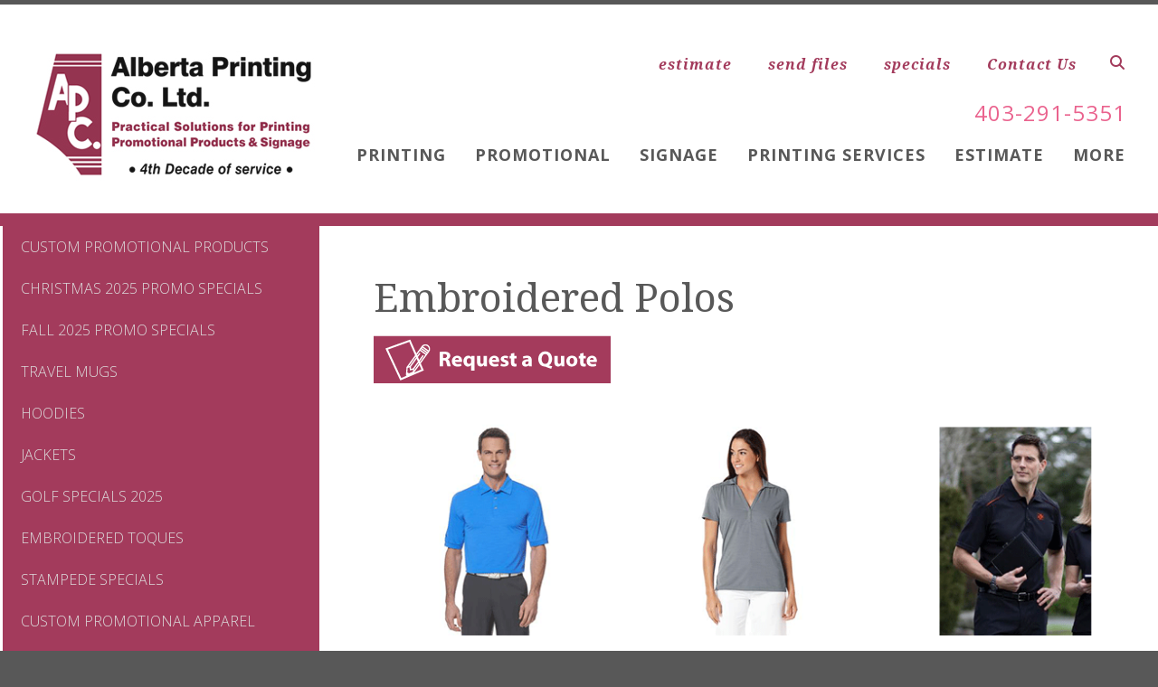

--- FILE ---
content_type: text/html; charset=UTF-8
request_url: https://www.albertaprinting.com/promotional-products-calgary/embroidered-polo-calgary.html
body_size: 12511
content:
<!DOCTYPE html>

<!--[if lt IE 9]><html lang="en" class="no-js lt-ie10 lt-ie9"><![endif]-->
<!--[if IE 9]><html lang="en" class="no-js is-ie9 lt-ie10"><![endif]-->
<!--[if gt IE 9]><!--><html lang="en" class="no-js"><!--<![endif]-->

<head>
  <title>Custom Embroidered Polos | Alberta Printing Calgary</title>
    <link rel="shortcut icon" href="https://cdn.firespring.com/images/d27ab1fd-08a5-495c-9f81-a2ff67b032d6"/>


<!-- Meta tags -->
<meta charset="utf-8">
<meta name="viewport" content="width=device-width, initial-scale=1.0">

      <meta name="msvalidate.01" content="980A8C4E985A939DA7BA135006B283FC">
        <meta name="google-site-verification" content="C32W5JNkSoPjWssKULI_4Chnu0LmAmh36mnMlKx-GJE">
  


  <meta name="description" content="Choose from a variety of different polo shirts that are available for logo embroidery to have for your company employees or corporate event.">

  <meta property="og:title" content="Custom Embroidered Polos | Alberta Printing Calgary">
  <meta property="og:url" content="https://www.albertaprinting.com/promotional-products-calgary/embroidered-polo-calgary.html">
  <meta property="og:type" content="website">
      <meta property="og:description" content="Choose from a variety of different polo shirts that are available for logo embroidery to have for your company employees or corporate event.">
        <meta name="twitter:card" content="summary">
  <meta name="twitter:title" content="Custom Embroidered Polos | Alberta Printing Calgary">
      <meta name="twitter:description" content="Choose from a variety of different polo shirts that are available for logo embroidery to have for your company employees or corporate event.">
    
  <link rel="stylesheet" href="//cdn.firespring.com/core/v2/css/stylesheet.1768200583.css">

<!-- CSS -->
      <link rel="stylesheet" href="//cdn.firespring.com/designs/pp_essence/css/design-2196.1768200583.css">
  
<!-- SlickSlider Assets -->
  
<!-- jQuery -->
<script nonce="608e11d733379476fa999274998ffac9223ea1ab4d6eae498cc17b594739c29b" type="text/javascript">
  (function (window) {
    if (window.location !== window.top.location) {
      var handler = function () {
        window.top.location = window.location;
        return false;
      };
      window.onclick = handler;
      window.onkeypress = handler;
    }
  })(this);
</script>
  <script nonce="608e11d733379476fa999274998ffac9223ea1ab4d6eae498cc17b594739c29b" src="//cdn.firespring.com/core/v2/js/jquery.1768200583.js"></script>

<!-- Clicky Analytics -->
    <script
    nonce="608e11d733379476fa999274998ffac9223ea1ab4d6eae498cc17b594739c29b"
    type="text/javascript"
  >
    var firespring = { log: function () { return }, goal: function () { return } }
    var firespring_site_id = Number('121758');
    (function () {
      var s = document.createElement('script')
      s.type = 'text/javascript'
      s.async = true
      s.src = 'https://analytics.firespring.com/js';
      (document.getElementsByTagName('head')[0] || document.getElementsByTagName('body')[0]).appendChild(s)
    })()
  </script>
<!-- End Clicky Analytics --><!-- Google External Accounts -->
<script
  async
  nonce="608e11d733379476fa999274998ffac9223ea1ab4d6eae498cc17b594739c29b"
  src="https://www.googletagmanager.com/gtag/js?id=G-TJTVRQWZFF"
></script>
<script nonce="608e11d733379476fa999274998ffac9223ea1ab4d6eae498cc17b594739c29b">
  window.dataLayer = window.dataLayer || []

  function gtag () {dataLayer.push(arguments)}

  gtag('js', new Date())
    gtag('config', 'G-TJTVRQWZFF')
    gtag('config', 'G-NV9DHWKGC1')
  </script>
<!-- End Google External Accounts -->

            
  <style>
h5.form_title span, h1 span, .internal h2 span, .internal h3:not(.content_news_article_headline) span, .internal h4 span, .internal h5 span, .internal h6 span, h5.form_title span, h1 span, .home h2 span, .home h3:not(.content_news_article_headline) span, .home h4 span, .home h5 span, .home h6 span {
	border-bottom: 2px solid #a33b5c;
}

.internal h2 span, .internal h3:not(.content_news_article_headline) span, .internal h4 span, .internal h5 span, .internal h6 span {
	padding-bottom:9px;
}
</style>

<!-- SF#00801726 12/29/2016 -->
<script nonce="608e11d733379476fa999274998ffac9223ea1ab4d6eae498cc17b594739c29b" type="text/javascript">var rl_siteid ="05b05403-8f8b-4590-aea1-9a54c7de751c";</script><script nonce="608e11d733379476fa999274998ffac9223ea1ab4d6eae498cc17b594739c29b" type="text/javascript" src="//cdn.rlets.com/capture_static/mms/mms.js" async="async"></script>

</head>

  <body class="internal ">

  
	<a class="hidden-visually skip-to-main" href="#main-content">Skip to main content</a>

      


<!-- BEGIN .site-container -->
<div class="site-container">

        <!-- BEGIN .site-canvas -->
        <div class="site-canvas">


          <!-- BEGIN header -->
          <header>
            <!-- BEGIN .wrap -->
            <div class="wrap">

             <!-- BEGIN nav-logo -->
                            <div class="nav-logo">

                 <a href="https://www.albertaprinting.com/"><img alt="Alberta Printing" title="logo"  src="https://cdn.firespring.com/images/5ba63d4e-430f-437b-9f48-4eb56d1fbe89.jpg"></a>

               </div>
                          <!-- END nav-logo -->

             <!-- BEGIN .topnav-container -->
             <div class="topnav-container">

              <!-- BEGIN .quicklinks-container -->
              <div class="quicklinks-container">

                                  <div class="content-block quicklinks-block">
  <div class="collection collection--list" id="content_fc9fa14c5b798b5445dacfff70cdc157">

    

    <ul class="collection__items">

        
                        <li class="collection-item" id="content_fc9fa14c5b798b5445dacfff70cdc157_item_7480836">
                                    <div class="collection-item__content">

          
                      <div class="collection-item-label"><a href="https://www.albertaprinting.com/custom-printing-services-calgary/printing-project-cost-calgary.html"     itemprop="url">estimate</a></div>
          
          
        </div>
              </li>
                            <li class="collection-item" id="content_fc9fa14c5b798b5445dacfff70cdc157_item_7480837">
                                    <div class="collection-item__content">

          
                      <div class="collection-item-label"><a href="https://www.albertaprinting.com/custom-printing-services-calgary/send-custom-printing-design-files.html"     itemprop="url">send files</a></div>
          
          
        </div>
              </li>
                            <li class="collection-item" id="content_fc9fa14c5b798b5445dacfff70cdc157_item_7480838">
                                    <div class="collection-item__content">

          
                      <div class="collection-item-label"><a href="https://www.albertaprinting.com/custom-printing-shop-calgary/printing-specials-calgary.html"     itemprop="url">specials</a></div>
          
          
        </div>
              </li>
                            <li class="collection-item" id="content_fc9fa14c5b798b5445dacfff70cdc157_item_7480839">
                                    <div class="collection-item__content">

          
                      <div class="collection-item-label"><a href="https://www.albertaprinting.com/contact-alberta-printing-company-calgary/contact-us.html"     itemprop="url">Contact Us</a></div>
          
          
        </div>
              </li>
      
    </ul>

    </div>
</div>
                

                                  <!-- BEGIN .search-container -->
                  <div class="search-container">

                    <!-- BEGIN .search-toggle-containter -->
                    <div class="search-toggle">
                      <i class="fa fa-search"></i>
                    </div>
                    <!-- END .search-toggle-containter -->
                    <div class="content-block search-block">
  <div class="search-form search-form--18c13aa681ca85e9434bc611bbc50e7e" role="search">

  <form class="form--inline form--inline--no-button" novalidate>
    <div class="form-row">
      <div class="form-row__controls">
        <input aria-label="Search our site" type="search" id="search-form__input--18c13aa681ca85e9434bc611bbc50e7e" autocomplete="off">
      </div>
    </div>
  </form>

  <div id="search-form__results--18c13aa681ca85e9434bc611bbc50e7e" class="search-form__results"></div>
    <script nonce="608e11d733379476fa999274998ffac9223ea1ab4d6eae498cc17b594739c29b" type="text/javascript">
      var ss360Config = window.ss360Config || []
      var config = {
        style: {
          themeColor: '#333333',
          accentColor: "#000000",
          loaderType: 'circle'
        },
        searchBox: {
          selector: "#search-form__input--18c13aa681ca85e9434bc611bbc50e7e"
        },
        tracking: {
          providers: []
        },
        siteId: "www.albertaprinting.com",
        showErrors: false
      }
      if (!window.ss360Config[0]) {
        var stScript = document.createElement('script')
        stScript.type = 'text/javascript'
        stScript.async = true
        stScript.src = 'https://cdn.sitesearch360.com/v13/sitesearch360-v13.min.js'
        var entry = document.getElementsByTagName('script')[0]
        entry.parentNode.insertBefore(stScript, entry)
      }
      ss360Config.push(config)
    </script>
</div>
</div>

                  </div>
                  <!-- END .search-container -->
                  
                  <!-- BEGIN .mobile-toggle -->
                  <div class="mobile-toggle">
                    <i class='fa fa-bars'></i>
                  </div>
                  <!-- END .mobile-toggle -->
                </div>
                <!-- END .quicklinks-container -->

                
                                  <!-- BEGIN .phone-container -->
                  <div class="phone-container phone-block">
                    <div class="locations-hours locations-hours--variable">

  <div class="location location--1" itemscope itemtype="https://schema.org/Organization">

              
    <div class="location__info">

              
          <div class="location__address" itemprop="address" itemscope itemtype="https://schema.org/PostalAddress">

                          
                <div class="location-address location-address--1" itemprop="streetAddress">
                  Bay #4 1915 32nd Ave. NE
                </div>

                                        
                <div class="location-address location-address--2" itemprop="streetAddress">
                  Calgary AB T2E7C8
                </div>

                                        
                <div class="location-address location-address--3" itemprop="streetAddress">
                  Canada
                </div>

                          
          </div>

              
              
          <div class="location__phone">

                          
                <div class="location-phone location-phone--1">
                                      <span class="label">Phone:</span>
                                    <span class="value" itemprop="telephone" content="4032915351"><a
                        href="tel:4032915351">403-291-5351</a></span>
                </div>

                          
          </div>

              
              
          <div class="location__links">
            <div class="location-links-email">
                                              <span class="value"><a href="https://www.albertaprinting.com/contact-alberta-printing-company-calgary/contact-us.html">info@albertaprinting.com</a></span>
                          </div>
          </div>

              
              
          <div class="location__hours">
            <p>Monday to Friday  8:30 am - 4:30 pm</p>
          </div>

              
    </div>
  </div>


</div>                  </div>
                  <!-- END .phone-container -->


                  
                <!-- BEGIN nav -->
                                                                                                                <nav class="nav dropdown" aria-label="Secondary">

    
    <ul class="nav__list nav-ul-0 nav">
      
    <li class="nav-level-0 nav__list--parent">
      <a href="https://www.albertaprinting.com/custom-printing-shop-calgary/">Printing</a>

      
        <ul class="nav-ul-1">
           
    <li class="nav-level-1">
      <a href="https://www.albertaprinting.com/custom-printing-shop-calgary/">Printing Products</a>

      
    </li>


    <li class="nav-level-1">
      <a href="https://www.albertaprinting.com/custom-printing-shop-calgary/business-cards-printing-calgary.html">Business Cards</a>

      
    </li>


    <li class="nav-level-1">
      <a href="https://www.albertaprinting.com/custom-printing-shop-calgary/booklet-printing-services-calgary.html">Booklets</a>

      
    </li>


    <li class="nav-level-1">
      <a href="https://www.albertaprinting.com/custom-printing-shop-calgary/brochure-printing-services-calgary.html">Brochures</a>

      
    </li>


    <li class="nav-level-1">
      <a href="https://www.albertaprinting.com/custom-printing-shop-calgary/presentation-folders-calgary.html">Presentation Folders</a>

      
    </li>


    <li class="nav-level-1">
      <a href="https://www.albertaprinting.com/custom-printing-shop-calgary/business-form-printing-services-calgary.html">Forms</a>

      
    </li>


    <li class="nav-level-1">
      <a href="https://www.albertaprinting.com/custom-printing-shop-calgary/flyers-printing-calgary.html">Flyers</a>

      
    </li>


    <li class="nav-level-1">
      <a href="https://www.albertaprinting.com/custom-printing-shop-calgary/custom-stationary-calgary.html">Stationery</a>

      
    </li>


    <li class="nav-level-1">
      <a href="https://www.albertaprinting.com/custom-printing-shop-calgary/rack-cards-printing-services-calgary.html">Rack Cards</a>

      
    </li>


    <li class="nav-level-1">
      <a href="https://www.albertaprinting.com/custom-printing-shop-calgary/postcard-printing-calgary.html">Postcards</a>

      
    </li>


    <li class="nav-level-1">
      <a href="https://www.albertaprinting.com/custom-printing-shop-calgary/custom-door-knocker-printing.html">Door Knockers</a>

      
    </li>


    <li class="nav-level-1">
      <a href="https://www.albertaprinting.com/custom-printing-shop-calgary/custom-cheque-printing-calgary.html">Cheques</a>

      
    </li>


    <li class="nav-level-1">
      <a href="https://www.albertaprinting.com/custom-printing-shop-calgary/blueprint-printing-calgary.html">Blueprints</a>

      
    </li>


    <li class="nav-level-1">
      <a href="https://www.albertaprinting.com/custom-printing-shop-calgary/printing-specials-calgary.html">Specials</a>

      
    </li>

        </ul>
      
    </li>


    <li class="nav-level-0 nav__list--parent nav__list--here">
      <a href="https://www.albertaprinting.com/promotional-products-calgary/">Promotional</a>

      
        <ul class="nav-ul-1">
           
    <li class="nav-level-1">
      <a href="https://www.albertaprinting.com/promotional-products-calgary/">Custom Promotional Products</a>

      
    </li>


    <li class="nav-level-1">
      <a href="https://www.albertaprinting.com/promotional-products-calgary/christmas-2025-promo-specials.html">Christmas 2025 Promo Specials</a>

      
    </li>


    <li class="nav-level-1">
      <a href="https://www.albertaprinting.com/promotional-products-calgary/fall-2025-promo-specials.html">Fall 2025 Promo Specials</a>

      
    </li>


    <li class="nav-level-1">
      <a href="https://www.albertaprinting.com/promotional-products-calgary/promotional-travel-mugs-calgary.html">Travel Mugs</a>

      
    </li>


    <li class="nav-level-1">
      <a href="https://www.albertaprinting.com/promotional-products-calgary/promotional-hoodies-calgary.html">Hoodies</a>

      
    </li>


    <li class="nav-level-1">
      <a href="https://www.albertaprinting.com/promotional-products-calgary/custom-jackets-calgary.html">Jackets</a>

      
    </li>


    <li class="nav-level-1">
      <a href="https://www.albertaprinting.com/promotional-products-calgary/golf-specials-2025.html">Golf Specials 2025</a>

      
    </li>


    <li class="nav-level-1">
      <a href="https://www.albertaprinting.com/promotional-products-calgary/custom-embroidered-toques-calgary.html">Embroidered Toques</a>

      
    </li>


    <li class="nav-level-1">
      <a href="https://www.albertaprinting.com/promotional-products-calgary/stampede-printing-specials-calgary.html">Stampede Specials</a>

      
    </li>


    <li class="nav-level-1">
      <a href="https://www.albertaprinting.com/promotional-products-calgary/custom-promotional-apparel.html">Custom Promotional Apparel</a>

      
    </li>


    <li class="nav-level-1">
      <a href="https://www.albertaprinting.com/promotional-products-calgary/promotional-water-bottles-calgary.html">Water Bottles</a>

      
    </li>


    <li class="nav-level-1">
      <a href="https://www.albertaprinting.com/promotional-products-calgary/embroidered-custom-hats-calgary.html">Caps</a>

      
    </li>


    <li class="nav-level-1">
      <a href="https://www.albertaprinting.com/promotional-products-calgary/custom-promotional-drinkware.html">Custom Promotional Drinkware</a>

      
    </li>


    <li class="nav-level-1">
      <a href="https://www.albertaprinting.com/promotional-products-calgary/custom-t-shirt-printing-calgary.html">T-Shirts</a>

      
    </li>


    <li class="nav-level-1">
      <a href="https://www.albertaprinting.com/promotional-products-calgary/promotional-bags-calgary.html">Bags</a>

      
    </li>


    <li class="nav-level-1">
      <a href="https://www.albertaprinting.com/promotional-products-calgary/cooler-bags.html">Cooler Bags</a>

      
    </li>


    <li class="nav-level-1 nav__list--here">
      <a href="https://www.albertaprinting.com/promotional-products-calgary/embroidered-polo-calgary.html">Sport Shirts</a>

      
    </li>


    <li class="nav-level-1">
      <a href="https://www.albertaprinting.com/promotional-products-calgary/custom-bluetooth-speakers-calgary.html">Bluetooth Speakers</a>

      
    </li>


    <li class="nav-level-1">
      <a href="https://www.albertaprinting.com/promotional-products-calgary/custom-ceramic-coffee-mugs-calgary.html">Ceramic Mugs</a>

      
    </li>


    <li class="nav-level-1">
      <a href="https://www.albertaprinting.com/promotional-products-calgary/frontline-safety.html">PPE Products</a>

      
    </li>


    <li class="nav-level-1">
      <a href="https://www.albertaprinting.com/promotional-products-calgary/promotional-pens-calgary.html">Pens</a>

      
    </li>


    <li class="nav-level-1">
      <a href="https://www.albertaprinting.com/promotional-products-calgary/personalized-usb-flash-drive-calgary.html">USB Flash Drives</a>

      
    </li>


    <li class="nav-level-1">
      <a href="https://www.albertaprinting.com/promotional-products-calgary/promotional-flashlight-calgary.html">Flashlights</a>

      
    </li>


    <li class="nav-level-1">
      <a href="https://www.albertaprinting.com/promotional-products-calgary/promotional-power-bank-calgary.html">Power Banks</a>

      
    </li>


    <li class="nav-level-1">
      <a href="https://www.albertaprinting.com/promotional-products-calgary/specials.html">Specials</a>

      
    </li>


    <li class="nav-level-1">
      <a href="https://www.albertaprinting.com/promotional-products-calgary/2026-specials.html">2026 Specials</a>

      
    </li>

        </ul>
      
    </li>


    <li class="nav-level-0 nav__list--parent">
      <a href="https://www.albertaprinting.com/custom-signage-calgary/">Signage</a>

      
        <ul class="nav-ul-1">
           
    <li class="nav-level-1">
      <a href="https://www.albertaprinting.com/custom-signage-calgary/">Custom Signage</a>

      
    </li>


    <li class="nav-level-1">
      <a href="https://www.albertaprinting.com/custom-signage-calgary/coroplast-sign-printing-services-calgary.html">Coroplast Signs</a>

      
    </li>


    <li class="nav-level-1">
      <a href="https://www.albertaprinting.com/custom-signage-calgary/foam-board-signs-calgary.html">Foam Board Signs</a>

      
    </li>


    <li class="nav-level-1">
      <a href="https://www.albertaprinting.com/custom-signage-calgary/sintra-signs-calgary.html">Sintra Signs</a>

      
    </li>


    <li class="nav-level-1">
      <a href="https://www.albertaprinting.com/custom-signage-calgary/dibond-signs-printing-calgary.html">Dibond Signs</a>

      
    </li>


    <li class="nav-level-1">
      <a href="https://www.albertaprinting.com/custom-signage-calgary/metal-sign-printing-services-calgary.html">Metal Signs</a>

      
    </li>


    <li class="nav-level-1">
      <a href="https://www.albertaprinting.com/custom-signage-calgary/promotional-banner-printing-calgary.html">Banners</a>

      
    </li>


    <li class="nav-level-1">
      <a href="https://www.albertaprinting.com/custom-signage-calgary/poster-printing-services-calgary.html">Posters</a>

      
    </li>


    <li class="nav-level-1">
      <a href="https://www.albertaprinting.com/custom-signage-calgary/vehicle-decals-calgary.html">Vehicle Decals</a>

      
    </li>


    <li class="nav-level-1">
      <a href="https://www.albertaprinting.com/custom-signage-calgary/specials.html">Specials</a>

      
    </li>

        </ul>
      
    </li>


    <li class="nav-level-0 nav__list--parent">
      <a href="https://www.albertaprinting.com/custom-printing-services-calgary/">Printing Services</a>

      
        <ul class="nav-ul-1">
           
    <li class="nav-level-1">
      <a href="https://www.albertaprinting.com/custom-printing-services-calgary/">Custom Printing Services</a>

      
    </li>


    <li class="nav-level-1">
      <a href="https://www.albertaprinting.com/custom-printing-services-calgary/offset-printing-services-calgary.html">Offset</a>

      
    </li>


    <li class="nav-level-1">
      <a href="https://www.albertaprinting.com/custom-printing-services-calgary/digital-printing-services-calgary.html">Digital Printing</a>

      
    </li>


    <li class="nav-level-1">
      <a href="https://www.albertaprinting.com/custom-printing-services-calgary/large-format-printing-services-calgary.html">Large Format</a>

      
    </li>


    <li class="nav-level-1">
      <a href="https://www.albertaprinting.com/custom-printing-services-calgary/graphic-design-services.html">Design</a>

      
    </li>


    <li class="nav-level-1">
      <a href="https://www.albertaprinting.com/custom-printing-services-calgary/digital-imaging-calgary.html">Digital Imaging</a>

      
    </li>


    <li class="nav-level-1">
      <a href="https://www.albertaprinting.com/custom-printing-services-calgary/print-management-services.html">Print Management</a>

      
    </li>


    <li class="nav-level-1">
      <a href="https://www.albertaprinting.com/custom-printing-services-calgary/mailing-services-calgary.html">Mailing</a>

      
    </li>


    <li class="nav-level-1">
      <a href="https://www.albertaprinting.com/custom-printing-services-calgary/printing-questions.html">Printing Questions</a>

      
    </li>

        </ul>
      
    </li>


    <li class="nav-level-0">
      <a href="https://www.albertaprinting.com/estimate.html">Estimate</a>

      
    </li>


    <li class="nav-level-0 nav__list--parent">
      <a href="https://www.albertaprinting.com/more/">More</a>

      
        <ul class="nav-ul-1">
           
    <li class="nav-level-1">
      <a href="https://www.albertaprinting.com/more/">Articles</a>

      
    </li>


    <li class="nav-level-1">
      <a href="https://www.albertaprinting.com/more/blog.html">Blog</a>

      
    </li>

        </ul>
      
    </li>

    </ul>

    
  </nav>


                                              <!-- END nav -->

                    </div>
                    <!-- END .topnav-container -->
                  </div>
                  <!-- END .wrap -->
                </header>
  <!-- END header -->
  
  
    
      
      
      <!-- BEGIN .masthead-container -->
      <div class="masthead-container has-bg no-masthead">
        <!-- BEGIN .wrap -->
        <div class="wrap">

          
        </div>
        <!-- END .wrap -->
      </div>
      <!-- END .masthead-container -->


      <main>
        <!-- BEGIN .wrap -->
        <div class="wrap">

                      <!-- BEGIN .sidebar-container -->
            <div class="sidebar-container">




                             <div class="subnav-toggle subnav-open">
                Menu <i class="fa fa-caret-down"></i>
              </div>
              <!-- BEGIN nav -->
                                                                                             <nav class="nav nav subnav accordian" aria-label="Secondary">

    
    <ul class="nav__list nav-ul-0 nav">
      
    <li class="nav-level-0">
      <a href="https://www.albertaprinting.com/promotional-products-calgary/">Custom Promotional Products</a>

      
    </li>


    <li class="nav-level-0">
      <a href="https://www.albertaprinting.com/promotional-products-calgary/christmas-2025-promo-specials.html">Christmas 2025 Promo Specials</a>

      
    </li>


    <li class="nav-level-0">
      <a href="https://www.albertaprinting.com/promotional-products-calgary/fall-2025-promo-specials.html">Fall 2025 Promo Specials</a>

      
    </li>


    <li class="nav-level-0">
      <a href="https://www.albertaprinting.com/promotional-products-calgary/promotional-travel-mugs-calgary.html">Travel Mugs</a>

      
    </li>


    <li class="nav-level-0">
      <a href="https://www.albertaprinting.com/promotional-products-calgary/promotional-hoodies-calgary.html">Hoodies</a>

      
    </li>


    <li class="nav-level-0">
      <a href="https://www.albertaprinting.com/promotional-products-calgary/custom-jackets-calgary.html">Jackets</a>

      
    </li>


    <li class="nav-level-0">
      <a href="https://www.albertaprinting.com/promotional-products-calgary/golf-specials-2025.html">Golf Specials 2025</a>

      
    </li>


    <li class="nav-level-0">
      <a href="https://www.albertaprinting.com/promotional-products-calgary/custom-embroidered-toques-calgary.html">Embroidered Toques</a>

      
    </li>


    <li class="nav-level-0">
      <a href="https://www.albertaprinting.com/promotional-products-calgary/stampede-printing-specials-calgary.html">Stampede Specials</a>

      
    </li>


    <li class="nav-level-0">
      <a href="https://www.albertaprinting.com/promotional-products-calgary/custom-promotional-apparel.html">Custom Promotional Apparel</a>

      
    </li>


    <li class="nav-level-0">
      <a href="https://www.albertaprinting.com/promotional-products-calgary/promotional-water-bottles-calgary.html">Water Bottles</a>

      
    </li>


    <li class="nav-level-0">
      <a href="https://www.albertaprinting.com/promotional-products-calgary/embroidered-custom-hats-calgary.html">Caps</a>

      
    </li>


    <li class="nav-level-0">
      <a href="https://www.albertaprinting.com/promotional-products-calgary/custom-promotional-drinkware.html">Custom Promotional Drinkware</a>

      
    </li>


    <li class="nav-level-0">
      <a href="https://www.albertaprinting.com/promotional-products-calgary/custom-t-shirt-printing-calgary.html">T-Shirts</a>

      
    </li>


    <li class="nav-level-0">
      <a href="https://www.albertaprinting.com/promotional-products-calgary/promotional-bags-calgary.html">Bags</a>

      
    </li>


    <li class="nav-level-0">
      <a href="https://www.albertaprinting.com/promotional-products-calgary/cooler-bags.html">Cooler Bags</a>

      
    </li>


    <li class="nav-level-0 nav__list--here">
      <a href="https://www.albertaprinting.com/promotional-products-calgary/embroidered-polo-calgary.html">Sport Shirts</a>

      
    </li>


    <li class="nav-level-0">
      <a href="https://www.albertaprinting.com/promotional-products-calgary/custom-bluetooth-speakers-calgary.html">Bluetooth Speakers</a>

      
    </li>


    <li class="nav-level-0">
      <a href="https://www.albertaprinting.com/promotional-products-calgary/custom-ceramic-coffee-mugs-calgary.html">Ceramic Mugs</a>

      
    </li>


    <li class="nav-level-0">
      <a href="https://www.albertaprinting.com/promotional-products-calgary/frontline-safety.html">PPE Products</a>

      
    </li>


    <li class="nav-level-0">
      <a href="https://www.albertaprinting.com/promotional-products-calgary/promotional-pens-calgary.html">Pens</a>

      
    </li>


    <li class="nav-level-0">
      <a href="https://www.albertaprinting.com/promotional-products-calgary/personalized-usb-flash-drive-calgary.html">USB Flash Drives</a>

      
    </li>


    <li class="nav-level-0">
      <a href="https://www.albertaprinting.com/promotional-products-calgary/promotional-flashlight-calgary.html">Flashlights</a>

      
    </li>


    <li class="nav-level-0">
      <a href="https://www.albertaprinting.com/promotional-products-calgary/promotional-power-bank-calgary.html">Power Banks</a>

      
    </li>


    <li class="nav-level-0">
      <a href="https://www.albertaprinting.com/promotional-products-calgary/specials.html">Specials</a>

      
    </li>


    <li class="nav-level-0">
      <a href="https://www.albertaprinting.com/promotional-products-calgary/2026-specials.html">2026 Specials</a>

      
    </li>

    </ul>

    
  </nav>


                                  <!-- END nav -->


              



                   

                </div>
                <!-- END .sidebar-container -->



              
              <!-- BEGIN .primary-container -->
              <div id="main-content" class="primary-container" data-search-indexed="true">
               
                                 <h1>Embroidered Polos</h1>    <div id="content_6dc0235700ab1d0fd620401c26fbfd5b"  class="image" style="max-width: 262px;">
    <a href="https://www.albertaprinting.com/custom-printing-services-calgary/printing-project-cost-calgary.html"     itemprop="url">
    <img
        loading="lazy"
        width="262"
        height="53"
        alt=""
        src="https://cdn.firespring.com/images/20dd4c7b-76fc-4d11-830f-0f0b092af0cf.gif"
        srcset=""
        itemprop="image"
                    >
    </a>

          </div>


    <div class="collection collection--gallery collection--gallery--next-prev" id="content_1f05e0668498bda34371b3b8ff133627">

  
            
              
        <ul class="collection__items grid grid--block grid--block-horz-center grid--block-xs-2 grid--block-sm-3 sb-border-none sb-padding-none">

        
                                                  <li class="collection-item collection-item--has-image" id="content_1f05e0668498bda34371b3b8ff133627_item_9539206">
                                                      <div class="collection-item__content clearfix lightbox lightbox--inline js-lightbox--inline" data-mfp-src="#collection-item-lightbox-1f05e0668498bda34371b3b8ff133627-9539206">

                      <div id="content_28cee48a68692781325c67ac14f50c5c_image_item_9539206"  class="collection-item-image image sb-center-horz" style="max-width: 288px;">
    <a href="#collection-item-lightbox-9539206"     itemprop="url">
    <img
        loading="lazy"
        width="288"
        height="261"
        alt="CALLAWAY TONAL POLO"
        src="https://cdn.firespring.com/images/35a792c0-1120-4b4b-bb3c-72e3bd0f4a5f.gif"
        srcset=""
        itemprop="image"
                    >
    </a>

          </div>
          
                      <div class="collection-item-label"><a href="#collection-item-lightbox-9539206"     itemprop="url">CALLAWAY TONAL POLO</a></div>
          
          
        </div>
                  <div id="collection-item-lightbox-1f05e0668498bda34371b3b8ff133627-9539206" class="inline-popup inline-popup--md mfp-hide"
                          style="max-width:336px;">
                                    <div class="inline-popup__header">
              <h5>CALLAWAY TONAL POLO</h5>
            </div>
            
            <div class="inline-popup__content">
              <div id="content_28cee48a68692781325c67ac14f50c5c_image_item_9539206"  class="collection-item-image image" style="max-width: 288px;">
    
    <img
        loading="lazy"
        width="288"
        height="261"
        alt="CALLAWAY TONAL POLO"
        src="https://cdn.firespring.com/images/35a792c0-1120-4b4b-bb3c-72e3bd0f4a5f.gif"
        srcset=""
        itemprop="image"
                    >
    

          </div>

              
            </div>

          </div>
              </li>
    
                                                  <li class="collection-item collection-item--has-image" id="content_1f05e0668498bda34371b3b8ff133627_item_9539207">
                                                      <div class="collection-item__content clearfix lightbox lightbox--inline js-lightbox--inline" data-mfp-src="#collection-item-lightbox-1f05e0668498bda34371b3b8ff133627-9539207">

                      <div id="content_28cee48a68692781325c67ac14f50c5c_image_item_9539207"  class="collection-item-image image sb-center-horz" style="max-width: 288px;">
    <a href="#collection-item-lightbox-9539207"     itemprop="url">
    <img
        loading="lazy"
        width="288"
        height="261"
        alt="CALLAWAY TONAL LADIES&#039; POLO."
        src="https://cdn.firespring.com/images/253a130c-6e0f-4da0-9bf7-8e9f4d26f7c7.gif"
        srcset=""
        itemprop="image"
                    >
    </a>

          </div>
          
                      <div class="collection-item-label"><a href="#collection-item-lightbox-9539207"     itemprop="url">CALLAWAY TONAL LADIES&#039; POLO.</a></div>
          
          
        </div>
                  <div id="collection-item-lightbox-1f05e0668498bda34371b3b8ff133627-9539207" class="inline-popup inline-popup--md mfp-hide"
                          style="max-width:336px;">
                                    <div class="inline-popup__header">
              <h5>CALLAWAY TONAL LADIES&#039; POLO.</h5>
            </div>
            
            <div class="inline-popup__content">
              <div id="content_28cee48a68692781325c67ac14f50c5c_image_item_9539207"  class="collection-item-image image" style="max-width: 288px;">
    
    <img
        loading="lazy"
        width="288"
        height="261"
        alt="CALLAWAY TONAL LADIES&#039; POLO."
        src="https://cdn.firespring.com/images/253a130c-6e0f-4da0-9bf7-8e9f4d26f7c7.gif"
        srcset=""
        itemprop="image"
                    >
    

          </div>

              
            </div>

          </div>
              </li>
    
                                                  <li class="collection-item collection-item--has-image" id="content_1f05e0668498bda34371b3b8ff133627_item_9539208">
                                                      <div class="collection-item__content clearfix lightbox lightbox--inline js-lightbox--inline" data-mfp-src="#collection-item-lightbox-1f05e0668498bda34371b3b8ff133627-9539208">

                      <div id="content_28cee48a68692781325c67ac14f50c5c_image_item_9539208"  class="collection-item-image image sb-center-horz" style="max-width: 288px;">
    <a href="#collection-item-lightbox-9539208"     itemprop="url">
    <img
        loading="lazy"
        width="288"
        height="261"
        alt="COAL HARBOUR® SNAG RESISTANT CONTRAST INSET SPORT SHIRT. "
        src="https://cdn.firespring.com/images/3b2e1e22-aad0-4773-93ad-259b8c4706a6.gif"
        srcset=""
        itemprop="image"
                    >
    </a>

          </div>
          
                      <div class="collection-item-label"><a href="#collection-item-lightbox-9539208"     itemprop="url">COAL HARBOUR® SNAG RESISTANT CONTRAST INSET SPORT SHIRT. </a></div>
          
          
        </div>
                  <div id="collection-item-lightbox-1f05e0668498bda34371b3b8ff133627-9539208" class="inline-popup inline-popup--md mfp-hide"
                          style="max-width:336px;">
                                    <div class="inline-popup__header">
              <h5>COAL HARBOUR® SNAG RESISTANT CONTRAST INSET SPORT SHIRT. </h5>
            </div>
            
            <div class="inline-popup__content">
              <div id="content_28cee48a68692781325c67ac14f50c5c_image_item_9539208"  class="collection-item-image image" style="max-width: 288px;">
    
    <img
        loading="lazy"
        width="288"
        height="261"
        alt="COAL HARBOUR® SNAG RESISTANT CONTRAST INSET SPORT SHIRT. "
        src="https://cdn.firespring.com/images/3b2e1e22-aad0-4773-93ad-259b8c4706a6.gif"
        srcset=""
        itemprop="image"
                    >
    

          </div>

              
            </div>

          </div>
              </li>
    
                                                  <li class="collection-item collection-item--has-image" id="content_1f05e0668498bda34371b3b8ff133627_item_9539209">
                                                      <div class="collection-item__content clearfix lightbox lightbox--inline js-lightbox--inline" data-mfp-src="#collection-item-lightbox-1f05e0668498bda34371b3b8ff133627-9539209">

                      <div id="content_28cee48a68692781325c67ac14f50c5c_image_item_9539209"  class="collection-item-image image sb-center-horz" style="max-width: 288px;">
    <a href="#collection-item-lightbox-9539209"     itemprop="url">
    <img
        loading="lazy"
        width="288"
        height="261"
        alt="COAL HARBOUR® SNAG RESISTANT CONTRAST INSET LADIES&#039; SPORT SHIRT. "
        src="https://cdn.firespring.com/images/1961dc51-7efb-4951-9eea-96fc62fcd254.gif"
        srcset=""
        itemprop="image"
                    >
    </a>

          </div>
          
                      <div class="collection-item-label"><a href="#collection-item-lightbox-9539209"     itemprop="url">COAL HARBOUR® SNAG RESISTANT CONTRAST INSET LADIES&#039; SPORT SHIRT. </a></div>
          
          
        </div>
                  <div id="collection-item-lightbox-1f05e0668498bda34371b3b8ff133627-9539209" class="inline-popup inline-popup--md mfp-hide"
                          style="max-width:336px;">
                                    <div class="inline-popup__header">
              <h5>COAL HARBOUR® SNAG RESISTANT CONTRAST INSET LADIES&#039; SPORT SHIRT. </h5>
            </div>
            
            <div class="inline-popup__content">
              <div id="content_28cee48a68692781325c67ac14f50c5c_image_item_9539209"  class="collection-item-image image" style="max-width: 288px;">
    
    <img
        loading="lazy"
        width="288"
        height="261"
        alt="COAL HARBOUR® SNAG RESISTANT CONTRAST INSET LADIES&#039; SPORT SHIRT. "
        src="https://cdn.firespring.com/images/1961dc51-7efb-4951-9eea-96fc62fcd254.gif"
        srcset=""
        itemprop="image"
                    >
    

          </div>

              
            </div>

          </div>
              </li>
    
                                                  <li class="collection-item collection-item--has-image" id="content_1f05e0668498bda34371b3b8ff133627_item_9539210">
                                                      <div class="collection-item__content clearfix lightbox lightbox--inline js-lightbox--inline" data-mfp-src="#collection-item-lightbox-1f05e0668498bda34371b3b8ff133627-9539210">

                      <div id="content_28cee48a68692781325c67ac14f50c5c_image_item_9539210"  class="collection-item-image image sb-center-horz" style="max-width: 288px;">
    <a href="#collection-item-lightbox-9539210"     itemprop="url">
    <img
        loading="lazy"
        width="288"
        height="261"
        alt="Gildan DryBlend® 9.4 oz./lin. yd., 50/50 Jersey Polo"
        src="https://cdn.firespring.com/images/5f3c697a-354c-41cc-a13c-3f7845235ceb.gif"
        srcset=""
        itemprop="image"
                    >
    </a>

          </div>
          
                      <div class="collection-item-label"><a href="#collection-item-lightbox-9539210"     itemprop="url">Gildan DryBlend® 9.4 oz./lin. yd., 50/50 Jersey Polo</a></div>
          
          
        </div>
                  <div id="collection-item-lightbox-1f05e0668498bda34371b3b8ff133627-9539210" class="inline-popup inline-popup--md mfp-hide"
                          style="max-width:336px;">
                                    <div class="inline-popup__header">
              <h5>Gildan DryBlend® 9.4 oz./lin. yd., 50/50 Jersey Polo</h5>
            </div>
            
            <div class="inline-popup__content">
              <div id="content_28cee48a68692781325c67ac14f50c5c_image_item_9539210"  class="collection-item-image image" style="max-width: 288px;">
    
    <img
        loading="lazy"
        width="288"
        height="261"
        alt="Gildan DryBlend® 9.4 oz./lin. yd., 50/50 Jersey Polo"
        src="https://cdn.firespring.com/images/5f3c697a-354c-41cc-a13c-3f7845235ceb.gif"
        srcset=""
        itemprop="image"
                    >
    

          </div>

              
            </div>

          </div>
              </li>
    
                                                  <li class="collection-item collection-item--has-image" id="content_1f05e0668498bda34371b3b8ff133627_item_9539211">
                                                      <div class="collection-item__content clearfix lightbox lightbox--inline js-lightbox--inline" data-mfp-src="#collection-item-lightbox-1f05e0668498bda34371b3b8ff133627-9539211">

                      <div id="content_28cee48a68692781325c67ac14f50c5c_image_item_9539211"  class="collection-item-image image sb-center-horz" style="max-width: 288px;">
    <a href="#collection-item-lightbox-9539211"     itemprop="url">
    <img
        loading="lazy"
        width="288"
        height="261"
        alt="COAL HARBOUR® CITY TECH SNAG RESISTANT SPORT SHIRT."
        src="https://cdn.firespring.com/images/d6870ee0-f53b-4bc3-a620-c823d998dc23.gif"
        srcset=""
        itemprop="image"
                    >
    </a>

          </div>
          
                      <div class="collection-item-label"><a href="#collection-item-lightbox-9539211"     itemprop="url">COAL HARBOUR® CITY TECH SNAG RESISTANT SPORT SHIRT.</a></div>
          
          
        </div>
                  <div id="collection-item-lightbox-1f05e0668498bda34371b3b8ff133627-9539211" class="inline-popup inline-popup--md mfp-hide"
                          style="max-width:336px;">
                                    <div class="inline-popup__header">
              <h5>COAL HARBOUR® CITY TECH SNAG RESISTANT SPORT SHIRT.</h5>
            </div>
            
            <div class="inline-popup__content">
              <div id="content_28cee48a68692781325c67ac14f50c5c_image_item_9539211"  class="collection-item-image image" style="max-width: 288px;">
    
    <img
        loading="lazy"
        width="288"
        height="261"
        alt="COAL HARBOUR® CITY TECH SNAG RESISTANT SPORT SHIRT."
        src="https://cdn.firespring.com/images/d6870ee0-f53b-4bc3-a620-c823d998dc23.gif"
        srcset=""
        itemprop="image"
                    >
    

          </div>

              
            </div>

          </div>
              </li>
    
                                                  <li class="collection-item collection-item--has-image" id="content_1f05e0668498bda34371b3b8ff133627_item_9539902">
                                                      <div class="collection-item__content clearfix lightbox lightbox--inline js-lightbox--inline" data-mfp-src="#collection-item-lightbox-1f05e0668498bda34371b3b8ff133627-9539902">

                      <div id="content_28cee48a68692781325c67ac14f50c5c_image_item_9539902"  class="collection-item-image image sb-center-horz" style="max-width: 288px;">
    <a href="#collection-item-lightbox-9539902"     itemprop="url">
    <img
        loading="lazy"
        width="288"
        height="261"
        alt="MEN&#039;S MATRIX POLO"
        src="https://cdn.firespring.com/images/6624b7dc-50ae-49e7-b87d-deea48c0133d.gif"
        srcset=""
        itemprop="image"
                    >
    </a>

          </div>
          
                      <div class="collection-item-label"><a href="#collection-item-lightbox-9539902"     itemprop="url">MEN&#039;S MATRIX POLO</a></div>
          
          
        </div>
                  <div id="collection-item-lightbox-1f05e0668498bda34371b3b8ff133627-9539902" class="inline-popup inline-popup--md mfp-hide"
                          style="max-width:336px;">
                                    <div class="inline-popup__header">
              <h5>MEN&#039;S MATRIX POLO</h5>
            </div>
            
            <div class="inline-popup__content">
              <div id="content_28cee48a68692781325c67ac14f50c5c_image_item_9539902"  class="collection-item-image image" style="max-width: 288px;">
    
    <img
        loading="lazy"
        width="288"
        height="261"
        alt="MEN&#039;S MATRIX POLO"
        src="https://cdn.firespring.com/images/6624b7dc-50ae-49e7-b87d-deea48c0133d.gif"
        srcset=""
        itemprop="image"
                    >
    

          </div>

              
            </div>

          </div>
              </li>
    
                                                  <li class="collection-item collection-item--has-image" id="content_1f05e0668498bda34371b3b8ff133627_item_9539905">
                                                      <div class="collection-item__content clearfix lightbox lightbox--inline js-lightbox--inline" data-mfp-src="#collection-item-lightbox-1f05e0668498bda34371b3b8ff133627-9539905">

                      <div id="content_28cee48a68692781325c67ac14f50c5c_image_item_9539905"  class="collection-item-image image sb-center-horz" style="max-width: 288px;">
    <a href="#collection-item-lightbox-9539905"     itemprop="url">
    <img
        loading="lazy"
        width="288"
        height="261"
        alt="OGIO® CALIBER 2.0 POLO"
        src="https://cdn.firespring.com/images/faabc5b1-6502-410e-9157-3ccbbcfaa53f.gif"
        srcset=""
        itemprop="image"
                    >
    </a>

          </div>
          
                      <div class="collection-item-label"><a href="#collection-item-lightbox-9539905"     itemprop="url">OGIO® CALIBER 2.0 POLO</a></div>
          
          
        </div>
                  <div id="collection-item-lightbox-1f05e0668498bda34371b3b8ff133627-9539905" class="inline-popup inline-popup--md mfp-hide"
                          style="max-width:336px;">
                                    <div class="inline-popup__header">
              <h5>OGIO® CALIBER 2.0 POLO</h5>
            </div>
            
            <div class="inline-popup__content">
              <div id="content_28cee48a68692781325c67ac14f50c5c_image_item_9539905"  class="collection-item-image image" style="max-width: 288px;">
    
    <img
        loading="lazy"
        width="288"
        height="261"
        alt="OGIO® CALIBER 2.0 POLO"
        src="https://cdn.firespring.com/images/faabc5b1-6502-410e-9157-3ccbbcfaa53f.gif"
        srcset=""
        itemprop="image"
                    >
    

          </div>

              
            </div>

          </div>
              </li>
    
                                                  <li class="collection-item collection-item--has-image" id="content_1f05e0668498bda34371b3b8ff133627_item_9756893">
                                    <div class="collection-item__content clearfix">

                      <div id="content_28cee48a68692781325c67ac14f50c5c_image_item_9756893"  class="collection-item-image image sb-center-horz" style="max-width: 252px;">
    <a href="https://www.sanmarcanada.com/catalogsearch/result/?q=polo+shirt" target="_blank" rel="noopener noreferrer "    itemprop="url">
    <img
        loading="lazy"
        width="252"
        height="287"
        alt="For More Options &gt;&gt;"
        src="https://cdn.firespring.com/images/d724bcfe-5315-4007-9948-7060c392fab3.jpg"
        srcset="https://cdn.firespring.com/images/d724bcfe-5315-4007-9948-7060c392fab3.jpg 252w"
        itemprop="image"
                    >
    </a>

          </div>
          
                      <div class="collection-item-label"><a href="https://www.sanmarcanada.com/catalogsearch/result/?q=polo+shirt" target="_blank" rel="noopener noreferrer "    itemprop="url">For More Options &gt;&gt;</a></div>
          
                                  <div class="collection-item-description"><p>Click Here!</p></div>
          
        </div>
              </li>
    
                                                  <li class="collection-item collection-item--has-image" id="content_1f05e0668498bda34371b3b8ff133627_item_9756894">
                                    <div class="collection-item__content clearfix">

                      <div id="content_28cee48a68692781325c67ac14f50c5c_image_item_9756894"  class="collection-item-image image sb-center-horz" style="max-width: 252px;">
    <a href="https://www.stormtech.ca/collections/search-results?type=product&amp;q=polos" target="_blank" rel="noopener noreferrer "    itemprop="url">
    <img
        loading="lazy"
        width="252"
        height="287"
        alt="For More Options!"
        src="https://cdn.firespring.com/images/22013d21-278c-44f4-8e6f-6f1584bd3824.jpg"
        srcset="https://cdn.firespring.com/images/22013d21-278c-44f4-8e6f-6f1584bd3824.jpg 252w"
        itemprop="image"
                    >
    </a>

          </div>
          
                      <div class="collection-item-label"><a href="https://www.stormtech.ca/collections/search-results?type=product&amp;q=polos" target="_blank" rel="noopener noreferrer "    itemprop="url">For More Options!</a></div>
          
                                  <div class="collection-item-description"><p>Click Here!</p></div>
          
        </div>
              </li>
    
  
      </ul>
  
    
  </div>


                                               <div class="clearfix"></div>



                 

              </div>
              <!-- END .primary-container -->
            </div> <!-- end .wrap -->
          </main><!-- end main -->
                      <!-- BEGIN .partners-container -->
            <div class="partners-container">
              <!-- BEGIN .wrap -->
              <div class="wrap">

                <div class="content-block logos-block">
  <div class="collection collection--list" id="content_d6337f42fea922533a7d1ca0fb7613dd">

    

    <ul class="collection__items">

        
                                      <li class="collection-item collection-item--has-image" id="content_d6337f42fea922533a7d1ca0fb7613dd_item_7743974">
                                    <div class="collection-item__content clearfix">

                      <div id="content_28cee48a68692781325c67ac14f50c5c_image_item_7743974"  class="collection-item-image image" style="max-width: 201px;">
    <a href="https://www.albertaprinting.com/contact-alberta-printing-company-calgary/contact-us.html" target="_blank" rel="noopener noreferrer "    itemprop="url">
    <img
        loading="lazy"
        width="201"
        height="80"
        alt="Contact"
        src="https://cdn.firespring.com/images/0a8ba090-f8d7-46af-af4c-188bbaff4821.jpg"
        srcset="https://cdn.firespring.com/images/0a8ba090-f8d7-46af-af4c-188bbaff4821.jpg 201w"
        itemprop="image"
                    >
    </a>

          </div>
          
          
          
        </div>
              </li>
                                          <li class="collection-item collection-item--has-image" id="content_d6337f42fea922533a7d1ca0fb7613dd_item_7743976">
                                    <div class="collection-item__content clearfix">

                      <div id="content_28cee48a68692781325c67ac14f50c5c_image_item_7743976"  class="collection-item-image image" style="max-width: 201px;">
    <a href="https://www.albertaprinting.com/promotional-products-calgary/promotional-bags-calgary.html" target="_blank" rel="noopener noreferrer "    itemprop="url">
    <img
        loading="lazy"
        width="201"
        height="80"
        alt="Bags"
        src="https://cdn.firespring.com/images/14e26f6e-847b-41af-b4ea-62b2df095b9e.gif"
        srcset=""
        itemprop="image"
                    >
    </a>

          </div>
          
          
          
        </div>
              </li>
                                          <li class="collection-item collection-item--has-image" id="content_d6337f42fea922533a7d1ca0fb7613dd_item_7743978">
                                    <div class="collection-item__content clearfix">

                      <div id="content_28cee48a68692781325c67ac14f50c5c_image_item_7743978"  class="collection-item-image image" style="max-width: 201px;">
    <a href="https://www.albertaprinting.com/promotional-products-calgary/embroidered-custom-hats-calgary.html" target="_blank" rel="noopener noreferrer "    itemprop="url">
    <img
        loading="lazy"
        width="201"
        height="80"
        alt="Ball Caps"
        src="https://cdn.firespring.com/images/f0e44ec0-472a-4206-86e2-71195ff1629d.gif"
        srcset=""
        itemprop="image"
                    >
    </a>

          </div>
          
          
          
        </div>
              </li>
                                          <li class="collection-item collection-item--has-image" id="content_d6337f42fea922533a7d1ca0fb7613dd_item_7743979">
                                    <div class="collection-item__content clearfix">

                      <div id="content_28cee48a68692781325c67ac14f50c5c_image_item_7743979"  class="collection-item-image image" style="max-width: 201px;">
    <a href="https://www.albertaprinting.com/custom-printing-services-calgary/printing-project-cost-calgary.html" target="_blank" rel="noopener noreferrer "    itemprop="url">
    <img
        loading="lazy"
        width="201"
        height="80"
        alt="Estimates"
        src="https://cdn.firespring.com/images/dde0f206-32cb-47d0-8a3b-2606b005e020.gif"
        srcset=""
        itemprop="image"
                    >
    </a>

          </div>
          
          
          
        </div>
              </li>
                                          <li class="collection-item collection-item--has-image" id="content_d6337f42fea922533a7d1ca0fb7613dd_item_7743980">
                                    <div class="collection-item__content clearfix">

                      <div id="content_28cee48a68692781325c67ac14f50c5c_image_item_7743980"  class="collection-item-image image" style="max-width: 201px;">
    <a href="https://www.albertaprinting.com/custom-printing-services-calgary/send-custom-printing-design-files.html" target="_blank" rel="noopener noreferrer "    itemprop="url">
    <img
        loading="lazy"
        width="201"
        height="80"
        alt="Send Files"
        src="https://cdn.firespring.com/images/02c3bb1c-0ba1-4b5d-a6f6-af3456786007.gif"
        srcset=""
        itemprop="image"
                    >
    </a>

          </div>
          
          
          
        </div>
              </li>
                                          <li class="collection-item collection-item--has-image" id="content_d6337f42fea922533a7d1ca0fb7613dd_item_7743981">
                                    <div class="collection-item__content clearfix">

                      <div id="content_28cee48a68692781325c67ac14f50c5c_image_item_7743981"  class="collection-item-image image" style="max-width: 201px;">
    <a href="https://www.albertaprinting.com/promotional-products-calgary/custom-bluetooth-speakers-calgary.html" target="_blank" rel="noopener noreferrer "    itemprop="url">
    <img
        loading="lazy"
        width="201"
        height="80"
        alt="Bluetooth Speakers"
        src="https://cdn.firespring.com/images/6dfdef12-c24e-462f-affa-d7070e4adf04.gif"
        srcset=""
        itemprop="image"
                    >
    </a>

          </div>
          
          
          
        </div>
              </li>
                                          <li class="collection-item collection-item--has-image" id="content_d6337f42fea922533a7d1ca0fb7613dd_item_7743984">
                                    <div class="collection-item__content clearfix">

                      <div id="content_28cee48a68692781325c67ac14f50c5c_image_item_7743984"  class="collection-item-image image" style="max-width: 201px;">
    <a href="https://www.albertaprinting.com/custom-printing-shop-calgary/brochure-printing-services-calgary.html" target="_blank" rel="noopener noreferrer "    itemprop="url">
    <img
        loading="lazy"
        width="201"
        height="80"
        alt="Brochures"
        src="https://cdn.firespring.com/images/4f97ab41-0c60-48ab-9300-8493755038c4.gif"
        srcset=""
        itemprop="image"
                    >
    </a>

          </div>
          
          
          
        </div>
              </li>
                                          <li class="collection-item collection-item--has-image" id="content_d6337f42fea922533a7d1ca0fb7613dd_item_7743985">
                                    <div class="collection-item__content clearfix">

                      <div id="content_28cee48a68692781325c67ac14f50c5c_image_item_7743985"  class="collection-item-image image" style="max-width: 201px;">
    <a href="https://www.albertaprinting.com/contact-alberta-printing-company-calgary/contact-us.html" target="_blank" rel="noopener noreferrer "    itemprop="url">
    <img
        loading="lazy"
        width="201"
        height="80"
        alt="Contact"
        src="https://cdn.firespring.com/images/ab6546c1-85ce-4069-b264-5a3d67cfb84a.gif"
        srcset=""
        itemprop="image"
                    >
    </a>

          </div>
          
          
          
        </div>
              </li>
                                          <li class="collection-item collection-item--has-image" id="content_d6337f42fea922533a7d1ca0fb7613dd_item_7743987">
                                    <div class="collection-item__content clearfix">

                      <div id="content_28cee48a68692781325c67ac14f50c5c_image_item_7743987"  class="collection-item-image image" style="max-width: 201px;">
    <a href="https://www.albertaprinting.com/custom-printing-services-calgary/printing-project-cost-calgary.html" target="_blank" rel="noopener noreferrer "    itemprop="url">
    <img
        loading="lazy"
        width="201"
        height="80"
        alt="Estimates"
        src="https://cdn.firespring.com/images/7607bbac-b613-4d91-bd84-85b07fad4650.gif"
        srcset=""
        itemprop="image"
                    >
    </a>

          </div>
          
          
          
        </div>
              </li>
                                          <li class="collection-item collection-item--has-image" id="content_d6337f42fea922533a7d1ca0fb7613dd_item_7743988">
                                    <div class="collection-item__content clearfix">

                      <div id="content_28cee48a68692781325c67ac14f50c5c_image_item_7743988"  class="collection-item-image image" style="max-width: 200px;">
    <a href="https://www.albertaprinting.com/custom-printing-shop-calgary/business-form-printing-services-calgary.html" target="_blank" rel="noopener noreferrer "    itemprop="url">
    <img
        loading="lazy"
        width="200"
        height="80"
        alt="Forms"
        src="https://cdn.firespring.com/images/4830fce5-f168-4593-9317-626aa1c47c9a.gif"
        srcset=""
        itemprop="image"
                    >
    </a>

          </div>
          
          
          
        </div>
              </li>
                                          <li class="collection-item collection-item--has-image" id="content_d6337f42fea922533a7d1ca0fb7613dd_item_7743989">
                                    <div class="collection-item__content clearfix">

                      <div id="content_28cee48a68692781325c67ac14f50c5c_image_item_7743989"  class="collection-item-image image" style="max-width: 201px;">
    <a href="https://www.albertaprinting.com/custom-printing-shop-calgary/business-cards-printing-calgary.html" target="_blank" rel="noopener noreferrer "    itemprop="url">
    <img
        loading="lazy"
        width="201"
        height="80"
        alt="Business Cards"
        src="https://cdn.firespring.com/images/036b3d36-9579-427e-be4e-1755b4d7d931.gif"
        srcset=""
        itemprop="image"
                    >
    </a>

          </div>
          
          
          
        </div>
              </li>
                                          <li class="collection-item collection-item--has-image" id="content_d6337f42fea922533a7d1ca0fb7613dd_item_7743990">
                                    <div class="collection-item__content clearfix">

                      <div id="content_28cee48a68692781325c67ac14f50c5c_image_item_7743990"  class="collection-item-image image" style="max-width: 201px;">
    <a href="https://www.albertaprinting.com/contact-alberta-printing-company-calgary/contact-us.html" target="_blank" rel="noopener noreferrer "    itemprop="url">
    <img
        loading="lazy"
        width="201"
        height="80"
        alt="Contact"
        src="https://cdn.firespring.com/images/ab6546c1-85ce-4069-b264-5a3d67cfb84a.gif"
        srcset=""
        itemprop="image"
                    >
    </a>

          </div>
          
          
          
        </div>
              </li>
                                          <li class="collection-item collection-item--has-image" id="content_d6337f42fea922533a7d1ca0fb7613dd_item_7743992">
                                    <div class="collection-item__content clearfix">

                      <div id="content_28cee48a68692781325c67ac14f50c5c_image_item_7743992"  class="collection-item-image image" style="max-width: 201px;">
    <a href="https://www.albertaprinting.com/promotional-products-calgary/custom-ceramic-coffee-mugs-calgary.html" target="_blank" rel="noopener noreferrer "    itemprop="url">
    <img
        loading="lazy"
        width="201"
        height="80"
        alt="Mugs"
        src="https://cdn.firespring.com/images/bbae0c13-ba2f-4fdf-ac6b-f47bce74f3e1.gif"
        srcset=""
        itemprop="image"
                    >
    </a>

          </div>
          
          
          
        </div>
              </li>
                                          <li class="collection-item collection-item--has-image" id="content_d6337f42fea922533a7d1ca0fb7613dd_item_7743993">
                                    <div class="collection-item__content clearfix">

                      <div id="content_28cee48a68692781325c67ac14f50c5c_image_item_7743993"  class="collection-item-image image" style="max-width: 201px;">
    <a href="https://www.albertaprinting.com/promotional-products-calgary/promotional-pens-calgary.html" target="_blank" rel="noopener noreferrer "    itemprop="url">
    <img
        loading="lazy"
        width="201"
        height="80"
        alt="Pens"
        src="https://cdn.firespring.com/images/0bb35aa3-a1f7-467b-9d09-f9ae6d461c23.gif"
        srcset=""
        itemprop="image"
                    >
    </a>

          </div>
          
          
          
        </div>
              </li>
                                          <li class="collection-item collection-item--has-image" id="content_d6337f42fea922533a7d1ca0fb7613dd_item_7743994">
                                    <div class="collection-item__content clearfix">

                      <div id="content_28cee48a68692781325c67ac14f50c5c_image_item_7743994"  class="collection-item-image image" style="max-width: 201px;">
    <a href="https://www.albertaprinting.com/contact-alberta-printing-company-calgary/contact-us.html" target="_blank" rel="noopener noreferrer "    itemprop="url">
    <img
        loading="lazy"
        width="201"
        height="80"
        alt="Contact"
        src="https://cdn.firespring.com/images/ab6546c1-85ce-4069-b264-5a3d67cfb84a.gif"
        srcset=""
        itemprop="image"
                    >
    </a>

          </div>
          
          
          
        </div>
              </li>
                                          <li class="collection-item collection-item--has-image" id="content_d6337f42fea922533a7d1ca0fb7613dd_item_7743995">
                                    <div class="collection-item__content clearfix">

                      <div id="content_28cee48a68692781325c67ac14f50c5c_image_item_7743995"  class="collection-item-image image" style="max-width: 201px;">
    <a href="https://www.albertaprinting.com/custom-printing-shop-calgary/printing-specials-calgary.html" target="_blank" rel="noopener noreferrer "    itemprop="url">
    <img
        loading="lazy"
        width="201"
        height="80"
        alt="Specials"
        src="https://cdn.firespring.com/images/0571e360-fa9a-488b-8d5b-6dc4f0a462d7.gif"
        srcset=""
        itemprop="image"
                    >
    </a>

          </div>
          
          
          
        </div>
              </li>
                                          <li class="collection-item collection-item--has-image" id="content_d6337f42fea922533a7d1ca0fb7613dd_item_7743996">
                                    <div class="collection-item__content clearfix">

                      <div id="content_28cee48a68692781325c67ac14f50c5c_image_item_7743996"  class="collection-item-image image" style="max-width: 201px;">
    <a href="https://www.albertaprinting.com/promotional-products-calgary/personalized-usb-flash-drive-calgary.html" target="_blank" rel="noopener noreferrer "    itemprop="url">
    <img
        loading="lazy"
        width="201"
        height="80"
        alt="USBs"
        src="https://cdn.firespring.com/images/1b6ba267-2e2d-4500-8aba-c18a32c72c6a.gif"
        srcset=""
        itemprop="image"
                    >
    </a>

          </div>
          
          
          
        </div>
              </li>
                                          <li class="collection-item collection-item--has-image" id="content_d6337f42fea922533a7d1ca0fb7613dd_item_7743997">
                                    <div class="collection-item__content clearfix">

                      <div id="content_28cee48a68692781325c67ac14f50c5c_image_item_7743997"  class="collection-item-image image" style="max-width: 201px;">
    <a href="https://www.albertaprinting.com/custom-printing-services-calgary/send-custom-printing-design-files.html" target="_blank" rel="noopener noreferrer "    itemprop="url">
    <img
        loading="lazy"
        width="201"
        height="80"
        alt="Send Files"
        src="https://cdn.firespring.com/images/909c68df-5e51-4289-8a33-a76ec8c220e7.gif"
        srcset=""
        itemprop="image"
                    >
    </a>

          </div>
          
          
          
        </div>
              </li>
                                          <li class="collection-item collection-item--has-image" id="content_d6337f42fea922533a7d1ca0fb7613dd_item_7743998">
                                    <div class="collection-item__content clearfix">

                      <div id="content_28cee48a68692781325c67ac14f50c5c_image_item_7743998"  class="collection-item-image image" style="max-width: 201px;">
    <a href="https://www.albertaprinting.com/custom-printing-services-calgary/printing-project-cost-calgary.html" target="_blank" rel="noopener noreferrer "    itemprop="url">
    <img
        loading="lazy"
        width="201"
        height="80"
        alt="Estimates"
        src="https://cdn.firespring.com/images/7607bbac-b613-4d91-bd84-85b07fad4650.gif"
        srcset=""
        itemprop="image"
                    >
    </a>

          </div>
          
          
          
        </div>
              </li>
      
    </ul>

    </div>
</div>

                <!-- BEGIN .slider__controls -->
                <div class="slider__controls">
                  <div class="slider-controls-nav">
                    <a class="slider-nav slider-nav--prev" href="" aria-label="Go to Previous Slide"></a>
                    <a class="slider-nav slider-nav--next" href="" aria-label="Go to Next Slide"></a>
                  </div>
                  <div class="slider-controls-pager"></div>
                </div>
                <!-- END .slider__controls -->

              </div>
              <!-- END .wrap -->
            </div>
            <!-- END .partners-container -->
          
        
      <!-- BEGIN footer -->
<footer>
  <!-- BEGIN .wrap -->
  <div class="wrap">

    <!-- BEGIN .footer-row-container -->
    <div class="footer-row-container">


      <!-- BEGIN footer-logo -->
              <!-- BEGIN .col footer-logo -->
        <div class="col footer-logo">

          <a href="https://www.albertaprinting.com/"><img alt="Alberta Printing" title="logo" src="https://cdn.firespring.com/images/5ba63d4e-430f-437b-9f48-4eb56d1fbe89.jpg"></a>

        </div>
        <!-- END .col footer-logo -->
            <!-- END footer-logo -->



      <!-- BEGIN .locations-container -->
      <div class="locations-container">

        <!-- BEGIN .content-block powered-by-block -->
                  <div class="content-block footer-locations-headline-block">
  <h3>Visit Us</h3>
</div>
                <!-- END .content-block powered-by-block -->


       <div class="locations-hours locations-hours--variable">

  <div class="location location--1" itemscope itemtype="https://schema.org/Organization">

              
    <div class="location__info">

              
          <div class="location__address" itemprop="address" itemscope itemtype="https://schema.org/PostalAddress">

                          
                <div class="location-address location-address--1" itemprop="streetAddress">
                  Bay #4 1915 32nd Ave. NE
                </div>

                                        
                <div class="location-address location-address--2" itemprop="streetAddress">
                  Calgary AB T2E7C8
                </div>

                                        
                <div class="location-address location-address--3" itemprop="streetAddress">
                  Canada
                </div>

                          
          </div>

              
              
          <div class="location__phone">

                          
                <div class="location-phone location-phone--1">
                                      <span class="label">Phone:</span>
                                    <span class="value" itemprop="telephone" content="4032915351"><a
                        href="tel:4032915351">403-291-5351</a></span>
                </div>

                          
          </div>

              
              
          <div class="location__links">
            <div class="location-links-email">
                                              <span class="value"><a href="https://www.albertaprinting.com/contact-alberta-printing-company-calgary/contact-us.html">info@albertaprinting.com</a></span>
                          </div>
          </div>

              
              
          <div class="location__hours">
            <p>Monday to Friday  8:30 am - 4:30 pm</p>
          </div>

              
    </div>
  </div>


</div>     </div>
     <!-- END .locations-container -->

     <!-- BEGIN .content-block email-marketing-block -->
           <div class="content-block email-marketing-block">
  <div id="content_7d30ba3ed66a82f9d214fa531ff0399d"  class="image sb-center-horz" style="max-width: 142px;">
    
    <img
        loading="lazy"
        width="142"
        height="145"
        alt=""
        src="https://cdn.firespring.com/images/c250e230-36ac-49e2-91b6-30055dd2f078.jpg"
        srcset="https://cdn.firespring.com/images/c250e230-36ac-49e2-91b6-30055dd2f078.jpg 142w"
        itemprop="image"
                    >
    

          </div>
</div>
        <!-- END .content-block email-marketing-block -->


    <!-- BEGIN .links-container -->
    <div class="links-container">



              <div class="content-block footer-links-block">
  <h3>Explore</h3>

        <div class="collection collection--list" id="content_6861bf62b3350185ff5f463ee224dc84">

    

    <ul class="collection__items">

        
                        <li class="collection-item" id="content_6861bf62b3350185ff5f463ee224dc84_item_7480825">
                                    <div class="collection-item__content">

          
                      <div class="collection-item-label"><a href="https://www.albertaprinting.com/custom-printing-shop-calgary/custom-printing-shop-calgary.html"     itemprop="url">Printing</a></div>
          
          
        </div>
              </li>
                            <li class="collection-item" id="content_6861bf62b3350185ff5f463ee224dc84_item_9569669">
                                    <div class="collection-item__content">

          
                      <div class="collection-item-label"><a href="https://www.albertaprinting.com/promotional-products-calgary/custom-promotional-products-calgary.html"     itemprop="url">Promotional</a></div>
          
          
        </div>
              </li>
                            <li class="collection-item" id="content_6861bf62b3350185ff5f463ee224dc84_item_9569670">
                                    <div class="collection-item__content">

          
                      <div class="collection-item-label"><a href="https://www.albertaprinting.com/custom-signage-calgary/custom-signage-calgary.html"     itemprop="url">Signage</a></div>
          
          
        </div>
              </li>
                            <li class="collection-item" id="content_6861bf62b3350185ff5f463ee224dc84_item_7552998">
                                    <div class="collection-item__content">

          
                      <div class="collection-item-label"><a href="https://www.albertaprinting.com/custom-printing-shop-calgary/printing-specials-calgary.html"     itemprop="url">Specials</a></div>
          
          
        </div>
              </li>
                            <li class="collection-item" id="content_6861bf62b3350185ff5f463ee224dc84_item_7480826">
                                    <div class="collection-item__content">

          
                      <div class="collection-item-label"><a href="https://www.albertaprinting.com/custom-printing-services-calgary/custom-printing-services-calgary.html"     itemprop="url">Services</a></div>
          
          
        </div>
              </li>
                            <li class="collection-item" id="content_6861bf62b3350185ff5f463ee224dc84_item_7480827">
                                    <div class="collection-item__content">

          
                      <div class="collection-item-label"><a href="https://www.albertaprinting.com/custom-printing-services-calgary/printing-questions.html"     itemprop="url">FAQs</a></div>
          
          
        </div>
              </li>
                            <li class="collection-item" id="content_6861bf62b3350185ff5f463ee224dc84_item_7480828">
                                    <div class="collection-item__content">

          
                      <div class="collection-item-label"><a href="https://www.albertaprinting.com/contact-alberta-printing-company-calgary/contact-us.html"     itemprop="url">Careers</a></div>
          
          
        </div>
              </li>
                            <li class="collection-item" id="content_6861bf62b3350185ff5f463ee224dc84_item_7480830">
                                    <div class="collection-item__content">

          
                      <div class="collection-item-label"><a href="https://www.albertaprinting.com/contact-alberta-printing-company-calgary/contact-us.html"     itemprop="url">Contact Us</a></div>
          
          
        </div>
              </li>
                            <li class="collection-item" id="content_6861bf62b3350185ff5f463ee224dc84_item_7480831">
                                    <div class="collection-item__content">

          
                      <div class="collection-item-label"><a href="https://www.albertaprinting.com/alberta-printing-company-privacy-policy.html"     itemprop="url">Privacy</a></div>
          
          
        </div>
              </li>
                            <li class="collection-item" id="content_6861bf62b3350185ff5f463ee224dc84_item_7480832">
                                    <div class="collection-item__content">

          
                      <div class="collection-item-label"><a href="https://www.albertaprinting.com/customer-portal/alberta-printing-calgary-customer-login.html"     itemprop="url">Customer Login</a></div>
          
          
        </div>
              </li>
                            <li class="collection-item" id="content_6861bf62b3350185ff5f463ee224dc84_item_7552990">
                                    <div class="collection-item__content">

          
                      <div class="collection-item-label"><a href="https://www.albertaprinting.com/search-alberta-printing-company-calgary.html"     itemprop="url">Site Map</a></div>
          
          
        </div>
              </li>
                            <li class="collection-item" id="content_6861bf62b3350185ff5f463ee224dc84_item_7552991">
                                    <div class="collection-item__content">

          
                      <div class="collection-item-label"><a href="https://www.albertaprinting.com/estimate.html"     itemprop="url">Estimate</a></div>
          
          
        </div>
              </li>
                            <li class="collection-item" id="content_6861bf62b3350185ff5f463ee224dc84_item_7552992">
                                    <div class="collection-item__content">

          
                      <div class="collection-item-label"><a href="https://www.albertaprinting.com/files.html"     itemprop="url">Send Files</a></div>
          
          
        </div>
              </li>
      
    </ul>

    </div>
</div>
      


              <div class="content-block social-media-block">
  <div class="collection collection--list" id="content_446fe3fac400d100669505b7b0776ae5">

    

    <ul class="collection__items">

        
                                      <li class="collection-item collection-item--has-image" id="content_446fe3fac400d100669505b7b0776ae5_item_7480842">
                                    <div class="collection-item__content clearfix">

                      <div id="content_28cee48a68692781325c67ac14f50c5c_image_item_7480842"  class="collection-item-image image" style="max-width: 31px;">
    <a href="https://www.facebook.com/Alberta-Printing-Co-Ltd-145502739513424/" target="_blank" rel="noopener noreferrer "    itemprop="url">
    <img
        loading="lazy"
        width="31"
        height="30"
        alt="Facebook"
        src="https://cdn.firespring.com/images/ab33b609-82b6-4af3-a718-080baddfe6ef.png"
        srcset="https://cdn.firespring.com/images/ab33b609-82b6-4af3-a718-080baddfe6ef.png 31w"
        itemprop="image"
                    >
    </a>

          </div>
          
                      <div class="collection-item-label"><a href="https://www.facebook.com/Alberta-Printing-Co-Ltd-145502739513424/" target="_blank" rel="noopener noreferrer "    itemprop="url">Facebook</a></div>
          
          
        </div>
              </li>
                                          <li class="collection-item collection-item--has-image" id="content_446fe3fac400d100669505b7b0776ae5_item_7480844">
                                    <div class="collection-item__content clearfix">

                      <div id="content_28cee48a68692781325c67ac14f50c5c_image_item_7480844"  class="collection-item-image image" style="max-width: 31px;">
    <a href="http://www.linkedin.com/company/alberta-printing" target="_blank" rel="noopener noreferrer "    itemprop="url">
    <img
        loading="lazy"
        width="31"
        height="30"
        alt="LinkedIn"
        src="https://cdn.firespring.com/images/991d4d4c-2f16-4286-afa8-be74eb84ea17.png"
        srcset="https://cdn.firespring.com/images/991d4d4c-2f16-4286-afa8-be74eb84ea17.png 31w"
        itemprop="image"
                    >
    </a>

          </div>
          
                      <div class="collection-item-label"><a href="http://www.linkedin.com/company/alberta-printing" target="_blank" rel="noopener noreferrer "    itemprop="url">LinkedIn</a></div>
          
          
        </div>
              </li>
      
    </ul>

    </div>
</div>
      

    </div>
    <!-- END .links-container -->

  </div>
  <!-- END .footer-row-container -->

  <!-- BEGIN .footer-row-container -->
  <div class="footer-row-container">

    <!-- BEGIN .copyright-container -->
    <div class="copyright-container">
     <p>&copy; Alberta Printing 2026 </p>

     <!-- BEGIN .content-block powered-by-block -->
            <div class="content-block powered-by-block">
  <p>Powered by <a href="http://PrinterPresence.com/poweredby" target="_blank" rel="noopener noreferrer">PrinterPresence</a></p>
</div>
          <!-- END .content-block powered-by-block -->

   </div>
   <!-- END .copyright-container -->

   
   <!-- BEGIN .pp-tc-container -->
   <div class="pp-tc-container">
            </div>
  <!-- END .pp-tc-container -->
</div>
<!-- END .footer-row-container -->

</div>
<!-- END .wrap -->
</footer>
<!-- END footer -->



</div>
<!-- END .site-canvas -->
<!-- BEGIN .site-menu -->
<div class="site-menu">
  <!-- BEGIN .mobile-toggle -->
  <div class="mobile-toggle">
    <i class='fa fa-times'></i>
  </div>
  <!-- END .mobile-toggle -->
  <!-- BEGIN nav -->
                                          <nav class="nav  accordian mobile" aria-label="Secondary">

    
    <ul class="nav__list nav-ul-0 nav">
      
    <li class="nav-level-0 nav__list--parent">
      <a href="https://www.albertaprinting.com/custom-printing-shop-calgary/">Printing</a>

      
        <ul class="nav-ul-1">
           
    <li class="nav-level-1">
      <a href="https://www.albertaprinting.com/custom-printing-shop-calgary/">Printing Products</a>

      
    </li>


    <li class="nav-level-1">
      <a href="https://www.albertaprinting.com/custom-printing-shop-calgary/business-cards-printing-calgary.html">Business Cards</a>

      
    </li>


    <li class="nav-level-1">
      <a href="https://www.albertaprinting.com/custom-printing-shop-calgary/booklet-printing-services-calgary.html">Booklets</a>

      
    </li>


    <li class="nav-level-1">
      <a href="https://www.albertaprinting.com/custom-printing-shop-calgary/brochure-printing-services-calgary.html">Brochures</a>

      
    </li>


    <li class="nav-level-1">
      <a href="https://www.albertaprinting.com/custom-printing-shop-calgary/presentation-folders-calgary.html">Presentation Folders</a>

      
    </li>


    <li class="nav-level-1">
      <a href="https://www.albertaprinting.com/custom-printing-shop-calgary/business-form-printing-services-calgary.html">Forms</a>

      
    </li>


    <li class="nav-level-1">
      <a href="https://www.albertaprinting.com/custom-printing-shop-calgary/flyers-printing-calgary.html">Flyers</a>

      
    </li>


    <li class="nav-level-1">
      <a href="https://www.albertaprinting.com/custom-printing-shop-calgary/custom-stationary-calgary.html">Stationery</a>

      
    </li>


    <li class="nav-level-1">
      <a href="https://www.albertaprinting.com/custom-printing-shop-calgary/rack-cards-printing-services-calgary.html">Rack Cards</a>

      
    </li>


    <li class="nav-level-1">
      <a href="https://www.albertaprinting.com/custom-printing-shop-calgary/postcard-printing-calgary.html">Postcards</a>

      
    </li>


    <li class="nav-level-1">
      <a href="https://www.albertaprinting.com/custom-printing-shop-calgary/custom-door-knocker-printing.html">Door Knockers</a>

      
    </li>


    <li class="nav-level-1">
      <a href="https://www.albertaprinting.com/custom-printing-shop-calgary/custom-cheque-printing-calgary.html">Cheques</a>

      
    </li>


    <li class="nav-level-1">
      <a href="https://www.albertaprinting.com/custom-printing-shop-calgary/blueprint-printing-calgary.html">Blueprints</a>

      
    </li>


    <li class="nav-level-1">
      <a href="https://www.albertaprinting.com/custom-printing-shop-calgary/printing-specials-calgary.html">Specials</a>

      
    </li>

        </ul>
      
    </li>


    <li class="nav-level-0 nav__list--parent nav__list--here">
      <a href="https://www.albertaprinting.com/promotional-products-calgary/">Promotional</a>

      
        <ul class="nav-ul-1">
           
    <li class="nav-level-1">
      <a href="https://www.albertaprinting.com/promotional-products-calgary/">Custom Promotional Products</a>

      
    </li>


    <li class="nav-level-1">
      <a href="https://www.albertaprinting.com/promotional-products-calgary/christmas-2025-promo-specials.html">Christmas 2025 Promo Specials</a>

      
    </li>


    <li class="nav-level-1">
      <a href="https://www.albertaprinting.com/promotional-products-calgary/fall-2025-promo-specials.html">Fall 2025 Promo Specials</a>

      
    </li>


    <li class="nav-level-1">
      <a href="https://www.albertaprinting.com/promotional-products-calgary/promotional-travel-mugs-calgary.html">Travel Mugs</a>

      
    </li>


    <li class="nav-level-1">
      <a href="https://www.albertaprinting.com/promotional-products-calgary/promotional-hoodies-calgary.html">Hoodies</a>

      
    </li>


    <li class="nav-level-1">
      <a href="https://www.albertaprinting.com/promotional-products-calgary/custom-jackets-calgary.html">Jackets</a>

      
    </li>


    <li class="nav-level-1">
      <a href="https://www.albertaprinting.com/promotional-products-calgary/golf-specials-2025.html">Golf Specials 2025</a>

      
    </li>


    <li class="nav-level-1">
      <a href="https://www.albertaprinting.com/promotional-products-calgary/custom-embroidered-toques-calgary.html">Embroidered Toques</a>

      
    </li>


    <li class="nav-level-1">
      <a href="https://www.albertaprinting.com/promotional-products-calgary/stampede-printing-specials-calgary.html">Stampede Specials</a>

      
    </li>


    <li class="nav-level-1">
      <a href="https://www.albertaprinting.com/promotional-products-calgary/custom-promotional-apparel.html">Custom Promotional Apparel</a>

      
    </li>


    <li class="nav-level-1">
      <a href="https://www.albertaprinting.com/promotional-products-calgary/promotional-water-bottles-calgary.html">Water Bottles</a>

      
    </li>


    <li class="nav-level-1">
      <a href="https://www.albertaprinting.com/promotional-products-calgary/embroidered-custom-hats-calgary.html">Caps</a>

      
    </li>


    <li class="nav-level-1">
      <a href="https://www.albertaprinting.com/promotional-products-calgary/custom-promotional-drinkware.html">Custom Promotional Drinkware</a>

      
    </li>


    <li class="nav-level-1">
      <a href="https://www.albertaprinting.com/promotional-products-calgary/custom-t-shirt-printing-calgary.html">T-Shirts</a>

      
    </li>


    <li class="nav-level-1">
      <a href="https://www.albertaprinting.com/promotional-products-calgary/promotional-bags-calgary.html">Bags</a>

      
    </li>


    <li class="nav-level-1">
      <a href="https://www.albertaprinting.com/promotional-products-calgary/cooler-bags.html">Cooler Bags</a>

      
    </li>


    <li class="nav-level-1 nav__list--here">
      <a href="https://www.albertaprinting.com/promotional-products-calgary/embroidered-polo-calgary.html">Sport Shirts</a>

      
    </li>


    <li class="nav-level-1">
      <a href="https://www.albertaprinting.com/promotional-products-calgary/custom-bluetooth-speakers-calgary.html">Bluetooth Speakers</a>

      
    </li>


    <li class="nav-level-1">
      <a href="https://www.albertaprinting.com/promotional-products-calgary/custom-ceramic-coffee-mugs-calgary.html">Ceramic Mugs</a>

      
    </li>


    <li class="nav-level-1">
      <a href="https://www.albertaprinting.com/promotional-products-calgary/frontline-safety.html">PPE Products</a>

      
    </li>


    <li class="nav-level-1">
      <a href="https://www.albertaprinting.com/promotional-products-calgary/promotional-pens-calgary.html">Pens</a>

      
    </li>


    <li class="nav-level-1">
      <a href="https://www.albertaprinting.com/promotional-products-calgary/personalized-usb-flash-drive-calgary.html">USB Flash Drives</a>

      
    </li>


    <li class="nav-level-1">
      <a href="https://www.albertaprinting.com/promotional-products-calgary/promotional-flashlight-calgary.html">Flashlights</a>

      
    </li>


    <li class="nav-level-1">
      <a href="https://www.albertaprinting.com/promotional-products-calgary/promotional-power-bank-calgary.html">Power Banks</a>

      
    </li>


    <li class="nav-level-1">
      <a href="https://www.albertaprinting.com/promotional-products-calgary/specials.html">Specials</a>

      
    </li>


    <li class="nav-level-1">
      <a href="https://www.albertaprinting.com/promotional-products-calgary/2026-specials.html">2026 Specials</a>

      
    </li>

        </ul>
      
    </li>


    <li class="nav-level-0 nav__list--parent">
      <a href="https://www.albertaprinting.com/custom-signage-calgary/">Signage</a>

      
        <ul class="nav-ul-1">
           
    <li class="nav-level-1">
      <a href="https://www.albertaprinting.com/custom-signage-calgary/">Custom Signage</a>

      
    </li>


    <li class="nav-level-1">
      <a href="https://www.albertaprinting.com/custom-signage-calgary/coroplast-sign-printing-services-calgary.html">Coroplast Signs</a>

      
    </li>


    <li class="nav-level-1">
      <a href="https://www.albertaprinting.com/custom-signage-calgary/foam-board-signs-calgary.html">Foam Board Signs</a>

      
    </li>


    <li class="nav-level-1">
      <a href="https://www.albertaprinting.com/custom-signage-calgary/sintra-signs-calgary.html">Sintra Signs</a>

      
    </li>


    <li class="nav-level-1">
      <a href="https://www.albertaprinting.com/custom-signage-calgary/dibond-signs-printing-calgary.html">Dibond Signs</a>

      
    </li>


    <li class="nav-level-1">
      <a href="https://www.albertaprinting.com/custom-signage-calgary/metal-sign-printing-services-calgary.html">Metal Signs</a>

      
    </li>


    <li class="nav-level-1">
      <a href="https://www.albertaprinting.com/custom-signage-calgary/promotional-banner-printing-calgary.html">Banners</a>

      
    </li>


    <li class="nav-level-1">
      <a href="https://www.albertaprinting.com/custom-signage-calgary/poster-printing-services-calgary.html">Posters</a>

      
    </li>


    <li class="nav-level-1">
      <a href="https://www.albertaprinting.com/custom-signage-calgary/vehicle-decals-calgary.html">Vehicle Decals</a>

      
    </li>


    <li class="nav-level-1">
      <a href="https://www.albertaprinting.com/custom-signage-calgary/specials.html">Specials</a>

      
    </li>

        </ul>
      
    </li>


    <li class="nav-level-0 nav__list--parent">
      <a href="https://www.albertaprinting.com/custom-printing-services-calgary/">Printing Services</a>

      
        <ul class="nav-ul-1">
           
    <li class="nav-level-1">
      <a href="https://www.albertaprinting.com/custom-printing-services-calgary/">Custom Printing Services</a>

      
    </li>


    <li class="nav-level-1">
      <a href="https://www.albertaprinting.com/custom-printing-services-calgary/offset-printing-services-calgary.html">Offset</a>

      
    </li>


    <li class="nav-level-1">
      <a href="https://www.albertaprinting.com/custom-printing-services-calgary/digital-printing-services-calgary.html">Digital Printing</a>

      
    </li>


    <li class="nav-level-1">
      <a href="https://www.albertaprinting.com/custom-printing-services-calgary/large-format-printing-services-calgary.html">Large Format</a>

      
    </li>


    <li class="nav-level-1">
      <a href="https://www.albertaprinting.com/custom-printing-services-calgary/graphic-design-services.html">Design</a>

      
    </li>


    <li class="nav-level-1">
      <a href="https://www.albertaprinting.com/custom-printing-services-calgary/digital-imaging-calgary.html">Digital Imaging</a>

      
    </li>


    <li class="nav-level-1">
      <a href="https://www.albertaprinting.com/custom-printing-services-calgary/print-management-services.html">Print Management</a>

      
    </li>


    <li class="nav-level-1">
      <a href="https://www.albertaprinting.com/custom-printing-services-calgary/mailing-services-calgary.html">Mailing</a>

      
    </li>


    <li class="nav-level-1">
      <a href="https://www.albertaprinting.com/custom-printing-services-calgary/printing-questions.html">Printing Questions</a>

      
    </li>

        </ul>
      
    </li>


    <li class="nav-level-0">
      <a href="https://www.albertaprinting.com/estimate.html">Estimate</a>

      
    </li>


    <li class="nav-level-0 nav__list--parent">
      <a href="https://www.albertaprinting.com/more/">More</a>

      
        <ul class="nav-ul-1">
           
    <li class="nav-level-1">
      <a href="https://www.albertaprinting.com/more/">Articles</a>

      
    </li>


    <li class="nav-level-1">
      <a href="https://www.albertaprinting.com/more/blog.html">Blog</a>

      
    </li>

        </ul>
      
    </li>

    </ul>

    
  </nav>


                  <!-- END nav -->

                  <div class="content-block quicklinks-block">
  <div class="collection collection--list" id="content_fc9fa14c5b798b5445dacfff70cdc157">

    

    <ul class="collection__items">

        
                        <li class="collection-item" id="content_fc9fa14c5b798b5445dacfff70cdc157_item_7480836">
                                    <div class="collection-item__content">

          
                      <div class="collection-item-label"><a href="https://www.albertaprinting.com/custom-printing-services-calgary/printing-project-cost-calgary.html"     itemprop="url">estimate</a></div>
          
          
        </div>
              </li>
                            <li class="collection-item" id="content_fc9fa14c5b798b5445dacfff70cdc157_item_7480837">
                                    <div class="collection-item__content">

          
                      <div class="collection-item-label"><a href="https://www.albertaprinting.com/custom-printing-services-calgary/send-custom-printing-design-files.html"     itemprop="url">send files</a></div>
          
          
        </div>
              </li>
                            <li class="collection-item" id="content_fc9fa14c5b798b5445dacfff70cdc157_item_7480838">
                                    <div class="collection-item__content">

          
                      <div class="collection-item-label"><a href="https://www.albertaprinting.com/custom-printing-shop-calgary/printing-specials-calgary.html"     itemprop="url">specials</a></div>
          
          
        </div>
              </li>
                            <li class="collection-item" id="content_fc9fa14c5b798b5445dacfff70cdc157_item_7480839">
                                    <div class="collection-item__content">

          
                      <div class="collection-item-label"><a href="https://www.albertaprinting.com/contact-alberta-printing-company-calgary/contact-us.html"     itemprop="url">Contact Us</a></div>
          
          
        </div>
              </li>
      
    </ul>

    </div>
</div>
        
      </div>
      <!-- END .site-menu -->
</div>
<!-- END .site-container -->
  


  



  <script nonce="608e11d733379476fa999274998ffac9223ea1ab4d6eae498cc17b594739c29b" src="//cdn.firespring.com/core/v2/js/footer_scripts.1768200583.js"></script>

<script nonce="608e11d733379476fa999274998ffac9223ea1ab4d6eae498cc17b594739c29b">
  (function(h,o,u,n,d) {
    h=h[d]=h[d]||{q:[],onReady:function(c){h.q.push(c)}}
    d=o.createElement(u);d.async=1;d.src=n
    n=o.getElementsByTagName(u)[0];n.parentNode.insertBefore(d,n)
  })(window,document,'script','https://www.datadoghq-browser-agent.com/us1/v6/datadog-rum.js','DD_RUM')

  // regex patterns to identify known bot instances:
  let botPattern = "(googlebot\/|bot|Googlebot-Mobile|Googlebot-Image|Google favicon|Mediapartners-Google|bingbot|slurp|java|wget|curl|Commons-HttpClient|Python-urllib|libwww|httpunit|nutch|phpcrawl|msnbot|jyxobot|FAST-WebCrawler|FAST Enterprise Crawler|biglotron|teoma|convera|seekbot|gigablast|exabot|ngbot|ia_archiver|GingerCrawler|webmon |httrack|webcrawler|grub.org|UsineNouvelleCrawler|antibot|netresearchserver|speedy|fluffy|bibnum.bnf|findlink|msrbot|panscient|yacybot|AISearchBot|IOI|ips-agent|tagoobot|MJ12bot|dotbot|woriobot|yanga|buzzbot|mlbot|yandexbot|purebot|Linguee Bot|Voyager|CyberPatrol|voilabot|baiduspider|citeseerxbot|spbot|twengabot|postrank|turnitinbot|scribdbot|page2rss|sitebot|linkdex|Adidxbot|blekkobot|ezooms|dotbot|Mail.RU_Bot|discobot|heritrix|findthatfile|europarchive.org|NerdByNature.Bot|sistrix crawler|ahrefsbot|Aboundex|domaincrawler|wbsearchbot|summify|ccbot|edisterbot|seznambot|ec2linkfinder|gslfbot|aihitbot|intelium_bot|facebookexternalhit|yeti|RetrevoPageAnalyzer|lb-spider|sogou|lssbot|careerbot|wotbox|wocbot|ichiro|DuckDuckBot|lssrocketcrawler|drupact|webcompanycrawler|acoonbot|openindexspider|gnam gnam spider|web-archive-net.com.bot|backlinkcrawler|coccoc|integromedb|content crawler spider|toplistbot|seokicks-robot|it2media-domain-crawler|ip-web-crawler.com|siteexplorer.info|elisabot|proximic|changedetection|blexbot|arabot|WeSEE:Search|niki-bot|CrystalSemanticsBot|rogerbot|360Spider|psbot|InterfaxScanBot|Lipperhey SEO Service|CC Metadata Scaper|g00g1e.net|GrapeshotCrawler|urlappendbot|brainobot|fr-crawler|binlar|SimpleCrawler|Livelapbot|Twitterbot|cXensebot|smtbot|bnf.fr_bot|A6-Indexer|ADmantX|Facebot|Twitterbot|OrangeBot|memorybot|AdvBot|MegaIndex|SemanticScholarBot|ltx71|nerdybot|xovibot|BUbiNG|Qwantify|archive.org_bot|Applebot|TweetmemeBot|crawler4j|findxbot|SemrushBot|yoozBot|lipperhey|y!j-asr|Domain Re-Animator Bot|AddThis)";

  let regex = new RegExp(botPattern, 'i');

  // define var conditionalSampleRate as 0 if the userAgent matches a pattern in botPatterns
  // otherwise, define conditionalSampleRate as 100
  let conditionalSampleRate = regex.test(navigator.userAgent) ? 0 : 10;
  window.DD_RUM.onReady(function() {
    window.DD_RUM.init({
      applicationId: 'a1c5469d-ab6f-4740-b889-5955b6c24e72',
      clientToken: 'pub9ae25d27d775da672cae8a79ec522337',
      site: 'datadoghq.com',
      service: 'fdp',
      env: 'production',
      sessionSampleRate: conditionalSampleRate,
      sessionReplaySampleRate: 0,
      defaultPrivacyLevel: 'mask',
      trackUserInteractions: true,
      trackResources: true,
      trackLongTasks: 1,
      traceContextInjection: 'sampled'
    });
  });
</script>

  <script nonce="608e11d733379476fa999274998ffac9223ea1ab4d6eae498cc17b594739c29b" src="https://cdn.firespring.com/core/v2/js/fireSlider/velocity.min.js"></script>
  <script nonce="608e11d733379476fa999274998ffac9223ea1ab4d6eae498cc17b594739c29b" src="https://cdn.firespring.com/core/v2/js/fireSlider/jquery.fireSlider.velocity.js"></script>
        <script type="application/javascript" nonce="608e11d733379476fa999274998ffac9223ea1ab4d6eae498cc17b594739c29b">
      $(document).ready(() => {
        var noneEffect = function(element, options) {
          element.velocity({translateX: [(options.nextPos + '%'), (options.currPos + '%')]}, {duration: 0, queue: options.effect, easing: [0]});
        }
        fireSlider.prototype.Effects.register('none', noneEffect);
      })
    </script>
  

  <noscript><p><img
        alt="Firespring Analytics"
        width="1"
        height="1"
        src="https://analytics.firespring.com//121758.gif"
      /></p></noscript>
            <script nonce="608e11d733379476fa999274998ffac9223ea1ab4d6eae498cc17b594739c29b" src="//cdn.firespring.com/designs/pp_essence/js/8247b22743a1ed8d863be45f83512742ead5361f.1768200583.js" type="text/javascript"></script>
        </body>


</html>

--- FILE ---
content_type: text/css
request_url: https://cdn.firespring.com/designs/pp_essence/css/design-2196.1768200583.css
body_size: 12073
content:
@import url(https://fonts.googleapis.com/css?family=Noto+Serif:400,400italic,700,700italic|Open+Sans:400,300,300italic,400italic,600,600italic,700,700italic);body{background:#585858;margin:0;padding:0;text-rendering:optimizeLegibility;font-family:"Open Sans",sans-serif;font-weight:400;font-size:16px;color:#585858;line-height:1.4}.container{padding-top:60px;padding-bottom:60px}.container+*{margin-top:0}.wrap{margin:0 auto;max-width:1275px}@media only screen and (min-width:801px){.row{max-width:1000px}}@media only screen and (min-width:1025px){.row{max-width:1200px}}@media only screen and (min-width:1441px){.row{max-width:1400px}}.hidden-visually.skip-to-main{position:absolute;clip:rect(0 0 0 0);border:0;height:1px;margin:-1px;overflow:hidden;padding:0;width:1px;white-space:nowrap}.hidden-visually.skip-to-main:focus{clip:auto;left:3px;top:8px;width:auto;height:auto;margin:0;padding:12px 30px;background:#26c4d2;box-shadow:inset 0 0 0 2px #26c4d2;color:#000;text-align:center;font-weight:lighter;text-transform:uppercase;font-size:16px;z-index:9000}.hidden-visually.skip-to-main:focus:hover{background:#fff;color:#000}em,i{font-style:italic;line-height:inherit}b,strong{font-weight:700;line-height:inherit}small{font-size:60%;line-height:inherit}a,a:link,a:visited{color:#26c4d2;text-decoration:none;transition:all .3s ease}a:active,a:hover,a:link:active,a:link:hover,a:visited:active,a:visited:hover{color:#b6b6b6;text-decoration:none}p{font-family:inherit;font-weight:inherit;font-size:inherit;line-height:1.4;margin-bottom:18px}h1,h2,h3,h4,h5,h6{font-family:"Noto Serif",serif;font-weight:lighter;color:#585858;margin-top:3.2px;margin-bottom:8px;line-height:1.6}h1{font-size:44px}@media only screen and (max-width:640px){h1{font-size:44px}}h2{font-size:37px}@media only screen and (max-width:640px){h2{font-size:37px}}h3{font-size:24px;color:#b6b6b6;text-transform:uppercase;font-family:"Open Sans",sans-serif;font-weight:lighter;line-height:1;letter-spacing:2px}@media only screen and (max-width:640px){h3{font-size:24px}}h4{font-size:23px}@media only screen and (max-width:640px){h4{font-size:23px}}h5{font-size:18px}@media only screen and (max-width:640px){h5{font-size:18px}}h6{font-size:16px}@media only screen and (max-width:640px){h6{font-size:16px}}hr{border-top:solid #ededed}input[type=color],input[type=date],input[type=datetime-local],input[type=datetime],input[type=email],input[type=month],input[type=number],input[type=password],input[type=tel],input[type=text],input[type=time],input[type=url],input[type=week],textarea{display:block;-webkit-appearance:none;width:100%;height:3rem;border-radius:0;background-color:#fff;font-family:inherit;border:2px solid #ededed;box-shadow:none;color:#585858;font-size:.875rem;padding-right:.5rem;padding-left:.5rem}.shopping-cart-action.shopping-cart-action--continue-shopping .button,.shopping-cart-action.shopping-cart-action--continue-shopping .button:hover,.shopping-cart-action.shopping-cart-action--continue-shopping .button:link,button,html input[type=button],input[type=reset],input[type=submit]{cursor:pointer;box-shadow:inset 0 0 0 2px #26c4d2;color:#fff;background:#26c4d2;width:auto;margin-top:0;padding:12px 30px;position:relative;box-sizing:border-box;display:flex;align-items:center;justify-content:center;transition:all .5s ease;border-radius:0;font-style:normal;font-weight:lighter;text-transform:uppercase;border:0;font-size:14px;letter-spacing:1px;word-break:break-word}.shopping-cart-action.shopping-cart-action--continue-shopping .button:hover,.shopping-cart-action.shopping-cart-action--continue-shopping .button:hover:hover,.shopping-cart-action.shopping-cart-action--continue-shopping .button:link:hover,button:hover,html input[type=button]:hover,input[type=reset]:hover,input[type=submit]:hover{background:#fff;color:#26c4d2}select{width:100%;height:3rem;border-radius:0;font-family:inherit;border:2px solid #ededed;white-space:nowrap;background-color:#fff;background-image:none;padding:.3125rem;text-transform:uppercase;font-weight:lighter}.form-row{margin:0 0 1rem}::-webkit-input-placeholder{color:#585858;font-size:14px;font-weight:lighter;text-transform:uppercase}:-moz-placeholder{color:#585858;font-size:14px;font-weight:lighter;text-transform:uppercase}::-moz-placeholder{color:#585858;font-size:14px;font-weight:lighter;text-transform:uppercase}:-ms-input-placeholder{color:#585858;font-size:14px;font-weight:lighter;text-transform:uppercase}::-ms-input-placeholder{color:#585858;font-size:14px;font-weight:lighter;text-transform:uppercase}:-moz-placeholder-shown{color:#585858;font-size:14px;font-weight:lighter;text-transform:uppercase}:placeholder-shown{color:#585858;font-size:14px;font-weight:lighter;text-transform:uppercase}button:hover,html input[type=button]:hover,input[type=reset]:hover,input[type=submit]:hover{background:rgba(0,0,0,0);color:#26c4d2}.spotlight--list ul,.spotlight--random ul{height:525px}@media only screen and (max-width:800px){.spotlight--list ul,.spotlight--random ul{height:430px}}@media only screen and (max-width:640px){.spotlight--list ul,.spotlight--random ul{height:400px}}.spotlight--list li,.spotlight--random li{opacity:1;position:relative;height:100%}.spotlight--list li::before,.spotlight--random li::before{content:"";height:100%;display:block;background:rgba(88,88,88,.3);position:absolute;top:0;left:0;right:0}.spotlight--list .spotlight-image,.spotlight--random .spotlight-image{display:none}.spotlight--list .spotlight-overlay,.spotlight--random .spotlight-overlay{display:flex;flex-direction:column;justify-content:center;align-items:center;height:525px}@media only screen and (max-width:800px){.spotlight--list .spotlight-overlay,.spotlight--random .spotlight-overlay{height:430px}}@media only screen and (max-width:640px){.spotlight--list .spotlight-overlay,.spotlight--random .spotlight-overlay{height:400px}}.spotlight--list .spotlight-overlay .spotlight-text,.spotlight--random .spotlight-overlay .spotlight-text{color:#fff;max-width:90%}.spotlight--list .spotlight-overlay .spotlight-text .spotlight-text__title,.spotlight--random .spotlight-overlay .spotlight-text .spotlight-text__title{font-family:"Noto Serif",serif;font-size:86px;font-weight:lighter;max-width:100%;width:850px;text-align:center;line-height:1.2}@media only screen and (max-width:1024px){.spotlight--list .spotlight-overlay .spotlight-text .spotlight-text__title,.spotlight--random .spotlight-overlay .spotlight-text .spotlight-text__title{font-size:72px}}@media only screen and (max-width:800px){.spotlight--list .spotlight-overlay .spotlight-text .spotlight-text__title,.spotlight--random .spotlight-overlay .spotlight-text .spotlight-text__title{font-size:56px}}@media only screen and (max-width:640px){.spotlight--list .spotlight-overlay .spotlight-text .spotlight-text__title,.spotlight--random .spotlight-overlay .spotlight-text .spotlight-text__title{font-size:36px}}.spotlight--list .spotlight-overlay .spotlight-text .spotlight-text__content,.spotlight--random .spotlight-overlay .spotlight-text .spotlight-text__content{text-transform:uppercase;font-weight:lighter;font-size:22px;letter-spacing:1px;margin:5px 0;max-width:100%;width:850px;text-align:center}@media only screen and (max-width:1024px){.spotlight--list .spotlight-overlay .spotlight-text .spotlight-text__content,.spotlight--random .spotlight-overlay .spotlight-text .spotlight-text__content{font-size:22px}}@media only screen and (max-width:800px){.spotlight--list .spotlight-overlay .spotlight-text .spotlight-text__content,.spotlight--random .spotlight-overlay .spotlight-text .spotlight-text__content{font-size:18px;padding:0 16px}}@media only screen and (max-width:640px){.spotlight--list .spotlight-overlay .spotlight-text .spotlight-text__content,.spotlight--random .spotlight-overlay .spotlight-text .spotlight-text__content{font-size:16px}}.spotlight--list .spotlight-overlay .spotlight-button,.spotlight--random .spotlight-overlay .spotlight-button{box-shadow:inset 0 0 0 2px #26c4d2;margin:15px 16px 0;color:#fff;font-size:22px;background:#26c4d2;font-style:italic;height:62px;padding:10px 30px;position:relative;box-sizing:border-box;display:flex;align-items:center;justify-content:center;transition:all .5s ease}.spotlight--list .spotlight-overlay .spotlight-button::after,.spotlight--list .spotlight-overlay .spotlight-button::before,.spotlight--random .spotlight-overlay .spotlight-button::after,.spotlight--random .spotlight-overlay .spotlight-button::before{border:2px solid transparent;width:0;height:0;box-sizing:border-box;content:"";position:absolute}.spotlight--list .spotlight-overlay .spotlight-button::before,.spotlight--random .spotlight-overlay .spotlight-button::before{top:0;left:0}.spotlight--list .spotlight-overlay .spotlight-button::after,.spotlight--random .spotlight-overlay .spotlight-button::after{bottom:0;right:0}.spotlight--list .spotlight-overlay .spotlight-button:hover::after,.spotlight--list .spotlight-overlay .spotlight-button:hover::before,.spotlight--random .spotlight-overlay .spotlight-button:hover::after,.spotlight--random .spotlight-overlay .spotlight-button:hover::before{width:100%;height:100%}.spotlight--list .spotlight-overlay .spotlight-button:hover::before,.spotlight--random .spotlight-overlay .spotlight-button:hover::before{border-top-color:#fff;border-right-color:#fff;transition:width .2s ease-out,height .2s ease-out .2s}.spotlight--list .spotlight-overlay .spotlight-button:hover::after,.spotlight--random .spotlight-overlay .spotlight-button:hover::after{border-bottom-color:#fff;border-left-color:#fff;transition:border-color 0s ease-out 0s,width .2s ease-out 0s,height .2s ease-out .25s}.spotlight--list .spotlight-overlay .spotlight-button .spotlight-button__contents,.spotlight--random .spotlight-overlay .spotlight-button .spotlight-button__contents{font-weight:lighter;font-style:normal;font-size:18px;text-transform:uppercase;letter-spacing:1px}@media only screen and (max-width:1024px){.spotlight--list .spotlight-overlay .spotlight-button .spotlight-button__contents,.spotlight--random .spotlight-overlay .spotlight-button .spotlight-button__contents{font-size:18px}}@media only screen and (max-width:800px){.spotlight--list .spotlight-overlay .spotlight-button .spotlight-button__contents,.spotlight--random .spotlight-overlay .spotlight-button .spotlight-button__contents{font-size:16px}}@media only screen and (max-width:640px){.spotlight--list .spotlight-overlay .spotlight-button .spotlight-button__contents,.spotlight--random .spotlight-overlay .spotlight-button .spotlight-button__contents{font-size:16px}}.spotlight--list .slider__controls .slider-controls-nav .slider-nav::after,.spotlight--random .slider__controls .slider-controls-nav .slider-nav::after{font-size:120px;color:#ededed}@media only screen and (max-width:1024px){.spotlight--list .slider__controls .slider-controls-nav .slider-nav::after,.spotlight--random .slider__controls .slider-controls-nav .slider-nav::after{font-size:100px}}@media only screen and (max-width:800px){.spotlight--list .slider__controls .slider-controls-nav .slider-nav::after,.spotlight--random .slider__controls .slider-controls-nav .slider-nav::after{font-size:58px}}@media only screen and (max-width:640px){.spotlight--list .slider__controls .slider-controls-nav .slider-nav::after,.spotlight--random .slider__controls .slider-controls-nav .slider-nav::after{font-size:42px}}.spotlight--list .slider__controls .slider-controls-nav .slider-nav--prev::after,.spotlight--random .slider__controls .slider-controls-nav .slider-nav--prev::after{content:""}.spotlight--list .slider__controls .slider-controls-nav .slider-nav--next::after,.spotlight--random .slider__controls .slider-controls-nav .slider-nav--next::after{content:""}.spotlight--list .slider__controls .slider-controls-pager,.spotlight--random .slider__controls .slider-controls-pager{display:none}.spotlight--list .slider-nav--next,.spotlight--list .slider-nav--prev,.spotlight--random .slider-nav--next,.spotlight--random .slider-nav--prev{z-index:800!important}.content-block.sitemap-block .collection{margin:0;padding:0}.content-block.sitemap-block ul{margin:0;padding:0;list-style:none}.content-block.sitemap-block ul li{margin:0;padding:0}.content-block.sitemap-block ul .collection-item-image{display:none}.content-block.sitemap-block ul .collection-item-description{display:none}.content-block.sitemap-block ul .collection-item-label{font-weight:lighter}.content-block.email-marketing-block{margin-left:30px;flex:0 1 350px}.content-block.email-marketing-block h2{font-size:20px;text-transform:uppercase;color:#b6b6b6;font-family:"Open Sans",sans-serif;font-weight:lighter;letter-spacing:2px;margin-bottom:15px}.content-block.email-marketing-block .e2ma_signup_message,.content-block.email-marketing-block p{font-weight:lighter;font-size:18px}.content-block.email-marketing-block .e2ma_signup_form_row{margin-bottom:.7rem}.content-block.email-marketing-block input[type=email],.content-block.email-marketing-block input[type=text]{width:100%;border-radius:0;background-color:#ededed;font-family:inherit;border:2px solid #ededed;box-shadow:none;color:#585858;font-size:14px;font-weight:lighter;padding-right:.5rem;padding-left:.5rem;margin:2px 0}.content-block.email-marketing-block .form-actions{justify-content:center}.content-block.email-marketing-block .e2ma_signup_form_required_footnote{font-size:11px;text-transform:capitalize;font-weight:lighter;color:#b6b6b6}.content-block.email-marketing-block input#e2ma_signup_reset_button{display:none}.content-block.email-marketing-block .e2ma_signup_form_button_row input{box-shadow:inset 0 0 0 2px #26c4d2;margin-top:15px;color:#fff;background:#26c4d2;padding:10px 30px;border:none;border-radius:0;position:relative;box-sizing:border-box;display:flex;align-items:center;justify-content:center;transition:all .5s ease;font-style:normal;font-weight:lighter;font-size:14px;letter-spacing:2px;text-transform:uppercase}.content-block.email-marketing-block .e2ma_signup_form_button_row input:hover{box-shadow:inset 0 0 0 2px #fff;color:#fff;background:#585858}.content-block.email-marketing-block .e2ma_signup_form_button_row{margin-top:0}.content-block.email-marketing-block ::-webkit-input-placeholder{color:#585858;font-size:14px;font-weight:lighter;text-transform:uppercase}.content-block.email-marketing-block :-moz-placeholder{color:#585858;font-size:14px;font-weight:lighter;text-transform:uppercase}.content-block.email-marketing-block ::-moz-placeholder{color:#585858;font-size:14px;font-weight:lighter;text-transform:uppercase}.content-block.email-marketing-block :-ms-input-placeholder{color:#585858;font-size:14px;font-weight:lighter;text-transform:uppercase}.content-block.email-marketing-block ::-ms-input-placeholder{color:#585858;font-size:14px;font-weight:lighter;text-transform:uppercase}.content-block.email-marketing-block :-moz-placeholder-shown{color:#585858;font-size:14px;font-weight:lighter;text-transform:uppercase}.content-block.email-marketing-block :placeholder-shown{color:#585858;font-size:14px;font-weight:lighter;text-transform:uppercase}@media only screen and (max-width:1024px){.content-block.email-marketing-block{flex:0 1 290px}}@media only screen and (max-width:640px){.content-block.email-marketing-block{text-align:center;flex:none;width:90%;margin-bottom:30px;margin-left:0}.content-block.email-marketing-block .e2ma_signup_form_button_row{text-align:center;display:flex;justify-content:center}}.content-block.footer-links-block{margin-bottom:20px}.content-block.footer-links-block ul{margin:0;padding:0;list-style:none;-moz-columns:2;columns:2}@media only screen and (max-width:1024px){.content-block.footer-links-block ul{-moz-columns:1;columns:1}}@media only screen and (max-width:640px){.content-block.footer-links-block ul{-moz-columns:1;columns:1;display:flex;flex-direction:column;align-items:center;justify-content:center}}.content-block.footer-links-block li{-moz-column-break-inside:avoid;break-inside:avoid;padding:0 0 5px 0}.content-block.footer-links-block .collection-item-image{display:none}.content-block.footer-links-block .collection-item-description{display:none}.content-block.footer-links-block .collection-item-label{font-weight:lighter;line-height:1.2}.content-block.footer-links-block .collection-item-label a{color:#fff}.content-block.footer-links-block .collection-item-label:hover a{color:#ededed}@media only screen and (max-width:640px){.content-block.footer-links-block{text-align:center;margin-bottom:30px}.content-block.footer-links-block h1,.content-block.footer-links-block h2,.content-block.footer-links-block h3,.content-block.footer-links-block h4,.content-block.footer-links-block h5,.content-block.footer-links-block h6{text-align:center}}.content-block.powered-by-block{margin-left:30px;position:relative}.content-block.powered-by-block a{color:#ededed;text-decoration:underline}.content-block.powered-by-block a:hover{color:#fff}.content-block.powered-by-block::before{content:"|";display:inline;position:absolute;left:-20px}@media only screen and (max-width:800px){.content-block.powered-by-block{margin-left:0}.content-block.powered-by-block::before{display:none}}.content-block.quicklinks-block ul{list-style:none;margin:0;padding:0;display:flex}.content-block.quicklinks-block ul .collection-item-image{display:none}.content-block.quicklinks-block ul .collection-item-description{display:none}.content-block.quicklinks-block ul .collection-item-label{font-weight:lighter;font-style:italic;letter-spacing:1px;color:#99dfe5;font-family:"Noto Serif",serif;padding:0 20px}.content-block.quicklinks-block ul .collection-item-label a{color:#99dfe5}.content-block.quicklinks-block ul .collection-item-label:hover a{color:#26c4d2}@media only screen and (max-width:1024px){.content-block.quicklinks-block{display:none}}.content-block.search-block{position:absolute;visibility:hidden;top:40px;height:90px;right:0;z-index:500}@media only screen and (max-width:1024px){.content-block.search-block{width:318px}}@media only screen and (max-width:640px){.content-block.search-block{width:280px}}.content-block.search-block .search-form{top:-62px;right:0;width:400px;z-index:500;box-shadow:inset 0 0 0 2px #99dfe5;color:#ededed;font-size:22px;font-style:italic;height:62px;padding:2px;position:relative;box-sizing:border-box;transition:top .5s cubic-bezier(.68, -.55, .265, 1.55);transition-timing-function:cubic-bezier(0.68,-0.55,0.265,1.55)}.content-block.search-block .search-form::after,.content-block.search-block .search-form::before{border:2px solid transparent;width:0;height:0;box-sizing:border-box;content:"";position:absolute}.content-block.search-block .search-form::before{top:0;left:0}.content-block.search-block .search-form::after{bottom:0;right:0}.content-block.search-block .search-form:hover{color:#585858}.content-block.search-block .search-form:hover::after,.content-block.search-block .search-form:hover::before{width:100%;height:100%}.content-block.search-block .search-form:hover::before{border-top-color:#26c4d2;border-right-color:#26c4d2;transition:width .25s ease-out,height .25s ease-out .25s}.content-block.search-block .search-form:hover::after{border-bottom-color:#26c4d2;border-left-color:#26c4d2;transition:border-color 0s ease-out .5s,width .25s ease-out .5s,height .25s ease-out .75s}@media only screen and (max-width:1024px){.content-block.search-block .search-form{width:280px;position:absolute;right:0}}@media only screen and (max-width:640px){.content-block.search-block .search-form{width:230px}}.content-block.search-block .form-control--search::before{display:none}.content-block.search-block input[type=search]{display:block;width:100%;height:58px;border-radius:0;background-color:#fff;font-family:"Noto Serif",serif;border:0;box-shadow:none;color:#b6b6b6;font-size:22px;font-style:italic;padding-right:.5rem;padding-left:.5rem;position:relative;transition:color .25s;z-index:600}.content-block.phone-block,.phone-container{padding-right:15px;text-align:right;margin-bottom:10px}.content-block.phone-block .location-phone--1,.content-block.phone-block p,.phone-container .location-phone--1,.phone-container p{color:#26c4d2;font-size:24px;letter-spacing:1px;margin:0}@media only screen and (max-width:640px){.content-block.phone-block .location-phone--1,.content-block.phone-block p,.phone-container .location-phone--1,.phone-container p{font-size:20px}}.content-block.phone-block .location--2,.content-block.phone-block .location--3,.content-block.phone-block .location--4,.content-block.phone-block .location--5,.content-block.phone-block .location--6,.content-block.phone-block .location--7,.content-block.phone-block .location--8,.phone-container .location--2,.phone-container .location--3,.phone-container .location--4,.phone-container .location--5,.phone-container .location--6,.phone-container .location--7,.phone-container .location--8{display:none}.content-block.phone-block .location-phone--2,.content-block.phone-block .location-phone--3,.content-block.phone-block .location-phone--4,.content-block.phone-block .location-phone--5,.content-block.phone-block .location-phone--6,.content-block.phone-block .location-phone--7,.content-block.phone-block .location-phone--8,.content-block.phone-block .phone2,.content-block.phone-block .phone3,.content-block.phone-block .phone4,.content-block.phone-block .phone5,.content-block.phone-block .phone6,.content-block.phone-block .phone7,.content-block.phone-block .phone8,.phone-container .location-phone--2,.phone-container .location-phone--3,.phone-container .location-phone--4,.phone-container .location-phone--5,.phone-container .location-phone--6,.phone-container .location-phone--7,.phone-container .location-phone--8,.phone-container .phone2,.phone-container .phone3,.phone-container .phone4,.phone-container .phone5,.phone-container .phone6,.phone-container .phone7,.phone-container .phone8{display:none}.content-block.phone-block .label,.phone-container .label{display:none}.content-block.phone-block .location__address,.phone-container .location__address{display:none}.content-block.phone-block .location__title,.phone-container .location__title{display:none}.content-block.phone-block .location__email,.phone-container .location__email{display:none}.content-block.phone-block .location__contact-form,.phone-container .location__contact-form{display:none}.content-block.phone-block .location__hours,.phone-container .location__hours{display:none}.content-block.phone-block .location__links,.phone-container .location__links{display:none}.content-block.utilities-block{display:flex;justify-content:center}.content-block.utilities-block ul{list-style:none;margin:0;padding:0;display:flex;justify-content:center}@media only screen and (max-width:1024px){.content-block.utilities-block ul{flex-wrap:wrap;max-width:60%}}@media only screen and (max-width:640px){.content-block.utilities-block ul{max-width:100%}}@media only screen and (max-width:1024px){.content-block.utilities-block .collection{display:flex;justify-content:center}}.content-block.utilities-block li{background:#ededed;padding:15px 20px;margin:0;transition:all .3s ease}.content-block.utilities-block li:hover a{color:#26c4d2}.content-block.utilities-block li:hover .collection-item-image{background:#26c4d2}@media only screen and (max-width:640px){.content-block.utilities-block li{padding:10px 10px}}@media only screen and (max-width:1024px){.content-block.utilities-block li{flex:none;width:50%}}.content-block.utilities-block .collection-item__content{display:flex;align-items:center;justify-content:center}@media only screen and (max-width:1024px){.content-block.utilities-block .collection-item__content{justify-content:flex-start}}.content-block.utilities-block .collection-item-label{font-weight:lighter;font-style:normal;font-size:16px;text-transform:uppercase;letter-spacing:1px;padding:0 10px;color:#585858}.content-block.utilities-block .collection-item-label a{color:#585858}.content-block.utilities-block .collection-item-description{display:none}.content-block.utilities-block .collection-item-image{background:#585858;display:flex;align-items:center;justify-content:center;height:30px;width:30px;min-width:30px;margin:0;transition:all .3s ease}.content-block.utilities-block .collection-item-image img{height:auto;width:auto;margin:0;max-height:30px;max-width:30px;padding:5px}.content-block.social-media-block ul{list-style:none;margin:0;padding:0;display:flex;flex-wrap:wrap}.content-block.social-media-block li{opacity:.5;transition:all .3s ease;padding:0 15px 0 0}.content-block.social-media-block li:hover{opacity:1}@media only screen and (max-width:800px){.content-block.social-media-block li{padding:0 7px}}.content-block.social-media-block img{width:auto}.content-block.social-media-block .collection-item-description,.content-block.social-media-block .collection-item-label{display:none}.partners-container{background:#ededed;position:relative;padding:30px 20px}.partners-container .wrap{position:relative;max-width:1235px;padding:0}.partners-container hr{border:solid #fff}.partners-container .collection--list{padding:0 40px;margin:0 auto}.partners-container ul{position:relative;height:150px;max-width:1120px;list-style:none;margin:0 auto;padding:0;overflow:hidden;z-index:10}.partners-container ul.no-sliding{display:flex;justify-content:center}.partners-container li{opacity:1!important}.partners-container .collection-item-image{display:flex;justify-content:center;align-items:center;width:90%;height:150px;margin:0 auto}.partners-container .collection-item-image img{width:auto;height:auto;max-height:100%}.partners-container .collection-item-description,.partners-container .collection-item-label{display:none}.partners-container .slider__nav{position:absolute;left:0;right:0;top:0;bottom:0;z-index:1}.partners-container .slider-nav::after{color:#b6b6b6;font-size:40px}.partners-container .slider-nav--prev::after{content:""}.partners-container .slider-nav--next::after{content:""}.site-container{border-top:5px solid #585858;width:100%;height:100%;position:relative;overflow:hidden}@media only screen and (max-width:1024px){.site-container{border-top:none}}.site-canvas{position:relative;z-index:100;transition:transform .5s cubic-bezier(.68, -.55, .265, 1.55);transition-timing-function:cubic-bezier(0.68,-0.55,0.265,1.55)}@media only screen and (max-width:640px){.site-canvas{width:100%}}.site-menu{width:325px;min-height:100vh;background:#ededed;overflow-x:scroll;transition:transform .5s cubic-bezier(.68, -.55, .265, 1.55);transition-timing-function:cubic-bezier(0.68,-0.55,0.265,1.55);position:absolute;z-index:1000;height:100%;top:0;right:-325px;overflow:hidden}.site-menu .mobile-toggle{color:#585858;z-index:600;font-size:36px;transition:color .3s ease;display:block;padding-right:15px;height:50px;margin:40px 20px 0 20px}@media only screen and (max-width:640px){.site-menu{width:100%;right:-100%}}header{position:relative;z-index:999;background:#fff}@media only screen and (max-width:1440px){header{padding:0 20px 0 20px}}header .wrap{padding:25px 0 15px 0;display:flex;justify-content:space-between;align-items:center}header .nav-logo{padding:10px 0;flex-shrink:0}header .nav-logo img{max-width:100%}@media only screen and (max-width:1024px){header .nav-logo{flex:0 1 48%}}@media only screen and (max-width:640px){header .nav-logo img{width:100%;max-width:120px}}header .topnav-container{display:flex;flex-direction:column;align-items:flex-end;justify-content:space-around}@media only screen and (max-width:1024px){header .topnav-container{flex:0 1 48%}}header .quicklinks-container{display:flex;justify-content:flex-end;align-items:center}header .search-container{position:relative;height:50px;width:50px;display:flex;justify-content:center;align-items:flex-start}header .search-container .search-toggle{color:#99dfe5;z-index:600;transition:color .3s ease}@media only screen and (max-width:1024px){header .search-container .search-toggle{font-size:30px;color:#585858}}header .search-container .search-toggle:hover{cursor:pointer}header .mobile-toggle{color:#585858;z-index:600;font-size:36px;transition:color .3s ease;display:none;padding-right:15px;height:50px}header .mobile-toggle i{transition:.4s cubic-bezier(.65, .05, .36, 1)}@media only screen and (max-width:1024px){header .mobile-toggle{display:block}}footer{border-top:7px solid #26c4d2;padding:60px 0;color:#ededed}@media only screen and (max-width:1440px){footer{padding:60px 20px}}footer h1,footer h2,footer h4,footer h5,footer h6{color:#b6b6b6;margin-bottom:15px}footer h3{font-size:20px;text-transform:uppercase;color:#b6b6b6;font-family:"Open Sans",sans-serif;font-weight:lighter;letter-spacing:2px;margin-bottom:15px}footer .wrap{display:flex;flex-direction:column;align-items:center;justify-content:flex-start}footer .footer-row-container{display:flex;flex-direction:row;flex-wrap:nowrap;justify-content:space-between;align-items:flex-start;width:100%}@media only screen and (max-width:640px){footer .footer-row-container{flex-direction:column;justify-content:center;align-items:center}}footer .footer-logo{flex:0 1 auto;margin-right:30px;width:auto;max-width:400px}@media only screen and (max-width:800px){footer .footer-logo{display:none}}@media only screen and (max-width:640px){footer .footer-logo{display:block;margin-right:0}}footer .locations-container{flex:0 1 280px}footer .locations-container .label{display:none}footer .locations-container p{font-size:16px;font-weight:lighter}footer .locations-container .location{margin-bottom:15px}footer .locations-container .location__title h5{margin:0;color:#fff;font-family:"Open Sans",sans-serif;padding:0;line-height:1.4}@media only screen and (max-width:1024px){footer .locations-container{flex:0 1 200px}}@media only screen and (max-width:800px){footer .locations-container{flex:0 1 160px}}@media only screen and (max-width:640px){footer .locations-container{text-align:center;margin-bottom:30px;flex:none;margin-top:20px}}footer .links-container{margin-left:30px}@media only screen and (max-width:640px){footer .links-container{margin-left:0;display:flex;flex-direction:column;align-items:center;justify-content:center}}footer .copyright-container{padding-top:50px;display:flex;color:#b6b6b6;font-size:16px;font-weight:lighter}footer .copyright-container p{margin:0;padding:0}@media only screen and (max-width:800px){footer .copyright-container{flex-direction:column}}@media only screen and (max-width:640px){footer .copyright-container{align-items:center;padding-top:0}}footer .pp-tc-container{padding-top:50px;display:flex;color:#b6b6b6}@media only screen and (max-width:640px){footer .pp-tc-container{flex-direction:column;align-items:center}}footer .pp-tc-container .policy-link{position:relative}@media only screen and (max-width:640px){footer .pp-tc-container .policy-link{display:flex;flex-direction:column;margin:0;justify-content:center;align-items:center}}footer .pp-tc-container .policy-link.policy-link--terms-conditions{position:relative}footer .pp-tc-container .policy-link.policy-link--terms-conditions::before{content:"|";display:inline;position:absolute;left:-13px}@media only screen and (max-width:640px){footer .pp-tc-container .policy-link.policy-link--terms-conditions::before{display:none}}footer .pp-tc-container .content-block.sitemap-block .collection-item-label{position:relative}footer .pp-tc-container .content-block.sitemap-block .collection-item-label::after{content:"|";display:inline;position:absolute;right:-13px}@media only screen and (max-width:640px){footer .pp-tc-container .content-block.sitemap-block .collection-item-label::after{display:none}}footer .pp-tc-container .policy-link.policy-link--privacy{margin-left:1rem}@media only screen and (max-width:640px){footer .pp-tc-container .policy-link.policy-link--privacy{margin-left:0}}footer .pp-tc-container a{font-size:16px;font-weight:lighter;color:#b6b6b6}footer .pp-tc-container a:hover{color:#fff}body.search-is-visible .content-block.search-block{visibility:visible}body.search-is-visible .content-block.search-block .search-form{top:0}body.search-is-visible .search-container .search-toggle{color:#26c4d2}body.desktop-nav-is-too-wide .search-toggle{z-index:600;transition:color .3s ease;font-size:30px;color:#585858}@media only screen and (max-width:1024px){body.desktop-nav-is-too-wide .search-toggle{font-size:30px;color:#585858}}body.desktop-nav-is-too-wide .mobile-toggle{color:#585858;z-index:600;font-size:36px;transition:color .3s ease;display:block;padding-right:15px;height:50px}body.desktop-nav-is-too-wide .mobile-toggle i{transition:.4s cubic-bezier(.65, .05, .36, 1)}body.desktop-nav-is-too-wide .content-block.quicklinks-block{display:none}body.desktop-nav-is-too-wide nav.dropdown{display:none}body.mobile-is-visible .site-canvas{transform:translateX(-325px)}@media only screen and (max-width:640px){body.mobile-is-visible .site-canvas{transform:translateX(-100%)}}body.mobile-is-visible .site-menu{transform:translateX(-325px)}@media only screen and (max-width:640px){body.mobile-is-visible .site-menu{transform:translateX(-100%)}}body.mobile-is-visible header .mobile-toggle{display:none}body.mobile-is-visible header .mobile-toggle i{transform:rotate(-180deg)}body.mobile-is-visible header .mobile-toggle .fa-bars::before,body.mobile-is-visible header .mobile-toggle .fa-navicon::before,body.mobile-is-visible header .mobile-toggle .fa-reorder::before{content:""}@media only screen and (max-width:640px){body.mobile-is-visible header .mobile-toggle{display:none}}@media only screen and (min-width:1025px){body.mobile-is-visible header .mobile-toggle{display:none}}@media only screen and (max-width:1024px){nav.dropdown{display:none}}nav.dropdown ul{width:100%;display:flex;align-items:flex-end;text-align:center;list-style:none;margin:0;padding:0}nav.dropdown li{position:relative}nav.dropdown a{display:block}nav.dropdown ul ul .nav__list--parent:hover::after{color:#26c4d2}nav.dropdown ul ul .nav__list--parent a{padding-left:22.5px}nav.dropdown ul ul .nav__list--parent::after{content:"";font-family:FontAwesome;font-style:normal;font-weight:400;text-decoration:inherit;position:absolute;top:50%;left:0;transform:translateY(-50%);color:#585858;font-size:15px;padding:0 10px;z-index:1}nav.dropdown ul ul ul .nav__list--parent::after{color:#585858}nav.dropdown ul ul ul .nav__list--parent:hover::after{color:#26c4d2}nav.dropdown>ul>li>a{border-bottom:2px solid transparent;letter-spacing:1px}nav.dropdown>ul>li>a::before{border:1px solid transparent;width:0;height:0;box-sizing:border-box;content:"";position:absolute;bottom:0;left:0}nav.dropdown>ul li{margin:0 16px}nav.dropdown>ul li:hover>a{background-color:#fff;color:#585858}nav.dropdown>ul li:hover>a::before{border:1px solid #26c4d2;border-top-color:#26c4d2;border-right-color:#26c4d2;width:100%;transition:width .25s ease-out,height .25s ease-out .25s}nav.dropdown>ul a{background-color:#fff;color:#585858;font-size:18px;font-weight:lighter;text-transform:uppercase;padding:8px 0;border-bottom:2px solid transparent}nav.dropdown>ul li.nav-level-0.nav__list--here>a{border-bottom:2px solid #26c4d2}nav.dropdown>ul li.nav-level-0>a{border-bottom:2px solid transparent!important}nav.dropdown>ul>li:last-child ul{right:0}nav.dropdown>ul>li:last-child ul li.nav__list--parent a{padding-left:30px}nav.dropdown>ul>li:last-child ul li.nav__list--parent::after{content:"";left:0;font-size:16px}nav.dropdown>ul>li:last-child ul ul{left:auto;right:100%}nav.dropdown ul ul{right:0;display:none;position:absolute;width:auto;background-color:#ededed}nav.dropdown ul ul li:hover>a{background-color:#ededed;color:#26c4d2}nav.dropdown ul ul a{background-color:#ededed;color:#585858;text-align:left;width:240px;font-size:14px;font-weight:lighter;text-transform:uppercase;padding:15px 16px;letter-spacing:1px}nav.dropdown ul ul ul{top:0;right:100%;left:auto;background-color:#ededed}nav.dropdown ul ul ul li:hover>a{background-color:#ededed;color:#26c4d2}nav.dropdown ul ul ul a{background-color:#ededed;color:#585858}nav.dropdown ul ul ul::before{display:none}nav.dropdown li:hover>ul{display:block}nav.subnav{width:100%}nav.subnav a{display:block;position:relative;font-size:16px;font-weight:200}nav.subnav a span.accordian_toggle{width:50px;height:100%;position:absolute;top:0;bottom:0;right:0;display:flex;justify-content:center;align-items:center}nav.subnav a span.accordian_toggle::after{font-family:FontAwesome;font-style:normal;font-weight:400;text-decoration:inherit;content:"";font-size:15px}nav.subnav a span.accordian_toggle:hover::after{transform:rotate(90deg)}nav.subnav li.nav__list--parent>a{padding-right:50px}@media only screen and (max-width:1024px){nav.subnav li.nav__list--parent>a{padding-right:20px}}nav.subnav li.nav__list--here>a{color:#26c4d2}nav.subnav li.accordian_open>a>span.accordian_toggle::after{transform:rotate(90deg)}nav.subnav ul{list-style:none;margin:0;padding:0}nav.subnav ul li:not(:last-child) a{border-bottom:none}nav.subnav ul li a{font-size:16px;text-transform:uppercase;padding:20px;background:#ededed;color:#585858}@media only screen and (max-width:1024px){nav.subnav ul li a{padding:20px}}nav.subnav ul li:hover>a{background:#ededed;color:#26c4d2}nav.subnav ul ul{display:none}nav.subnav ul ul li a{text-transform:uppercase;padding:15px 20px 15px 40px;background:#ededed;color:#585858}@media only screen and (max-width:1024px){nav.subnav ul ul li a{padding:15px}}nav.subnav ul ul li:hover>a{background:#ededed;color:#26c4d2}nav.subnav ul ul ul{display:none}nav.subnav ul ul ul li a{text-transform:uppercase;padding:15px 20px 15px 60px;background:#ededed;color:#585858}@media only screen and (max-width:1024px){nav.subnav ul ul ul li a{padding:15px}}nav.subnav ul ul ul li:hover>a{background:#ededed;color:#26c4d2}.site-menu .content-block.quicklinks-block{display:block!important}.site-menu .content-block.quicklinks-block ul{flex-direction:column}.site-menu .content-block.quicklinks-block ul .collection-item-label{padding:10px 20px}nav.mobile{width:100%}nav.mobile a{display:block;position:relative;letter-spacing:2px;font-size:16px;font-weight:200}nav.mobile a span.accordian_toggle{width:50px;height:100%;position:absolute;top:0;bottom:0;right:0;display:flex;justify-content:center;align-items:center}nav.mobile a span.accordian_toggle::after{font-family:FontAwesome;font-style:normal;font-weight:400;text-decoration:inherit;content:"";font-size:18px}nav.mobile a span.accordian_toggle:hover::after{transform:rotate(90deg)}nav.mobile li.nav__list--parent a{padding-right:50px}nav.mobile li.nav__list--here>a{color:#26c4d2}nav.mobile li.accordian_open>a>span.accordian_toggle::after{transform:rotate(90deg)}nav.mobile ul{list-style:none;margin:0;padding:0;margin-top:40px}nav.mobile ul li:not(:last-child) a{border-bottom:none}nav.mobile ul li a{font-size:16px;text-transform:uppercase;padding:15px 20px;background:#ededed;color:#585858}nav.mobile ul li:hover>a{background:#ededed;color:#26c4d2}nav.mobile ul ul{display:none;margin-top:0}nav.mobile ul ul li a{text-transform:uppercase;padding:15px 20px 15px 40px;background:#ededed;color:#585858}nav.mobile ul ul li:hover>a{background:#ededed;color:#26c4d2}nav.mobile ul ul ul{display:none}nav.mobile ul ul ul li a{text-transform:uppercase;padding:15px 20px 15px 60px;background:#ededed;color:#585858}nav.mobile ul ul ul li:hover>a{background:#ededed;color:#26c4d2}.spotlight-container{border-top:7px solid #ededed;border-bottom:7px solid #ededed}main{background:#fff}.primary-container{display:flex;justify-content:space-between;padding:60px 0}@media only screen and (max-width:800px){.primary-container{flex-direction:column;justify-content:flex-start;align-items:center}}.primary-container p{font-size:18px;line-height:1.7;font-weight:lighter}.primary-container .left-col{display:flex;flex-direction:column;align-items:flex-start;justify-content:flex-start;flex:0 1 100%;padding-right:35px;max-width:100%}@media only screen and (max-width:800px){.primary-container .left-col{flex:none;padding-right:0}}.primary-container .intro-container{max-width:100%;width:100%}.primary-container .primary-content{max-width:100%;width:100%}.primary-container .cta-container{max-width:100%;padding-top:30px}.primary-container .cta-container .collection--list ul{list-style:none;margin:0;padding:0}.primary-container .cta-container .collection--list ul li{margin:15px 0;padding:0}.primary-container .cta-container .collection--list ul .collection-item-image{display:none}.primary-container .cta-container .collection--list ul .collection-item-description{display:none}.primary-container .cta-container .collection--list ul .collection-item__content{box-shadow:inset 0 0 0 2px #26c4d2;color:#fff;font-size:22px;background:#26c4d2;font-style:italic;height:62px;padding:10px 40px;position:relative;-webkit-transition:color .25s;box-sizing:border-box;display:flex;align-items:center;justify-content:center;transition:all .5s ease}.primary-container .cta-container .collection--list ul .collection-item__content .collection-item-label{font-weight:lighter;font-style:normal;font-size:18px;text-transform:uppercase;letter-spacing:1px;text-align:center}.primary-container .cta-container .collection--list ul .collection-item__content .collection-item-label a{color:#fff}.primary-container .cta-container .collection--list ul .collection-item__content:hover{color:#26c4d2;background:#fff}.primary-container .cta-container .collection--list ul .collection-item__content:hover a{color:#26c4d2}.primary-container .right-col{flex:1 0 40%;border-left:1px solid #ededed;padding-left:40px}@media only screen and (max-width:800px){.primary-container .right-col{flex:none;padding-left:0;padding-top:20px;margin-top:20px;border-left:none;border-top:1px solid #ededed}}.primary-container .news-container h1,.primary-container .news-container h2,.primary-container .news-container h3{margin-bottom:0}.primary-container .news-container .news-article{display:block!important}.primary-container .news-container .news-article-image{flex:none;max-width:100%}.primary-container .news-container .news-article-header{display:flex;flex-direction:column}.primary-container .news-container .news-article-meta--date{order:10;font-style:italic;text-transform:initial;font-size:18px;font-weight:lighter;color:#585858;margin:0;line-height:1}.primary-container .news-container .news-article-meta{margin:.3rem 0;font-size:18px;font-weight:lighter;color:#585858;order:50}.primary-container .news-container .news-articles--list h5{margin:0;line-height:1.4;font-family:"Open Sans",sans-serif;font-size:24px;text-transform:uppercase;letter-spacing:2px}.primary-container .news-container .news-articles--list h5:hover a{color:#b6b6b6}.primary-container .news-container .news-article-description{font-weight:lighter;font-size:16px;color:#b6b6b6;margin:5px 0}.primary-container .news-container .news-articles--list .news-article{box-shadow:none;padding:10px 0}.primary-container .news-container .news-articles-archive{box-shadow:inset 0 0 0 2px #26c4d2;margin-top:15px;color:#fff;font-size:22px;background:#26c4d2;font-style:italic;height:62px;width:auto;max-width:240px;padding:10px 30px;position:relative;box-sizing:border-box;display:flex;align-items:center;justify-content:center;transition:all .5s ease}.primary-container .news-container .news-articles-archive a{font-weight:lighter;font-style:normal;font-size:18px;text-transform:uppercase;letter-spacing:1px;color:#fff}.primary-container .news-container .news-articles-archive:hover{background:#fff}.primary-container .news-container .news-articles-archive:hover a{color:#26c4d2}@media only screen and (max-width:1440px){.primary-container{padding:40px 20px}}.featured-container.collection-item-image{margin-bottom:0}.featured-container{background:#ededed;padding:60px 0}.featured-container h1,.featured-container h2,.featured-container h3,.featured-container h4,.featured-container h5,.featured-container h6{text-align:center;margin-bottom:20px}.featured-container hr{border:solid #fff}.featured-container ul{list-style:none;display:flex;align-items:flex-start;justify-content:flex-start;flex-flow:row wrap;margin:0;padding:0}.featured-container li{margin:0;flex:1 0 33.3333333%;max-width:33.3333333%;padding:.9375rem}.featured-container li .collection-item-image img{display:none}@media only screen and (max-width:1024px){.featured-container li{flex:1 0 50%;max-width:50%}}@media only screen and (max-width:800px){.featured-container li{flex:1 0 50%;max-width:50%}}@media only screen and (max-width:640px){.featured-container li{flex:none;padding:.475rem;max-width:100%;min-width:100%}}.featured-container li:hover .collection-item-image .learn-more{opacity:1}.featured-container li:hover .collection-item-image::after{opacity:1}@media only screen and (max-width:640px){.featured-container ul{flex-direction:column;align-items:center}}.featured-container .collection-item__content{background:#fff;display:flex;flex-direction:column;align-items:center;justify-content:center}@media only screen and (max-width:800px){.featured-container .collection-item__content{border:2px solid #26c4d2}}.featured-container .collection-item-image{min-height:234px;width:100%!important;display:flex;padding:15px;flex-direction:column;align-items:center;justify-content:center;overflow:hidden;position:relative;margin-bottom:0}@media only screen and (max-width:800px){.featured-container .collection-item-image{display:none}}.featured-container .collection-item-image::after{transition:all .5s ease;opacity:0;content:"";background:rgba(38,196,210,.8);position:absolute;top:0;right:0;left:0;bottom:0;z-index:10}.featured-container .collection-item-image.image{max-width:100%!important}.featured-container .learn-more{z-index:100;text-align:center;max-width:100%;position:relative;color:#fff;font-weight:lighter;font-size:20px;text-transform:uppercase;letter-spacing:2px;padding:15px 30px;border:2px solid #fff;transition:all .5s ease;opacity:0;background:rgba(0,0,0,0);margin:70px 10px}.featured-container .learn-more a{color:#fff}.featured-container .learn-more:hover{color:#26c4d2;background:#fff}.featured-container .learn-more:hover a{color:#26c4d2}.featured-container .collection-item-description{display:none}.featured-container .collection-item-label{padding:20px 30px;text-transform:uppercase;letter-spacing:2px;max-width:100%;font-size:22px;font-weight:lighter;color:#26c4d2;text-align:center}.featured-container .collection-item-label:hover{color:#26c4d2}.featured-container .collection-item-label:hover a{color:#26c4d2}@media only screen and (max-width:1440px){.featured-container{padding:60px 20px}}.callout-container{background:#26c4d2;padding:40px 0;color:#fff;font-size:26px;font-style:italic;font-weight:lighter;text-align:center}@media only screen and (max-width:640px){.callout-container{font-size:22px}}.callout-container .wrap{max-width:1040px}.callout-container p{font-family:"Noto Serif",serif;font-weight:lighter;margin:0;padding:0;line-height:1.7}.callout-container form{text-align:left}.callout-container .form-title{color:#fff}.callout-container button,.callout-container html input[type=button],.callout-container input[type=reset],.callout-container input[type=submit]{box-shadow:inset 0 0 0 2px #fff}.callout-container button:hover,.callout-container html input[type=button]:hover,.callout-container input[type=reset]:hover,.callout-container input[type=submit]:hover{color:#fff}.callout-container a{color:#abeaf0}.callout-container a:hover{color:#fff}.callout-container h3{color:#fff}@media only screen and (max-width:1440px){.callout-container{padding:40px 20px}}.testimonials-container{padding:60px 0}.testimonials-container .wrap{max-width:906px}.testimonials-container ul{list-style:none;display:flex;flex-direction:column;margin:0;padding:0}.testimonials-container li{margin:0;padding:0;position:relative;display:flex;flex-direction:column;justify-content:center;align-items:center}.testimonials-container li .collection-item__content{margin-top:30px;display:flex;flex-direction:row;align-items:center;justify-content:center;max-width:100%}@media only screen and (max-width:640px){.testimonials-container li .collection-item__content{flex-direction:column}}.testimonials-container li .collection-item-description{text-align:center;padding-top:20px;max-width:100%}.testimonials-container li .collection-item-description p{color:#585858;font-weight:lighter;font-size:18px;line-height:1.7}.testimonials-container li .collection-item-label{font-weight:400;font-style:normal;font-size:20px;text-transform:uppercase;letter-spacing:1px;text-align:left;max-width:230px;max-width:100%;color:#585858}.testimonials-container li .collection-item-label a{color:#585858}@media only screen and (max-width:640px){.testimonials-container li .collection-item-label{max-width:100%}}.testimonials-container li .collection-item-image{width:73px;height:73px;margin-right:10px;margin-bottom:0}.testimonials-container li .collection-item-image img{width:100%;height:100%;-o-object-fit:cover;object-fit:cover}@media only screen and (max-width:640px){.testimonials-container li .collection-item-image{margin-right:0;margin-bottom:10px}}.testimonials-container li::before{content:"";font-family:FontAwesome;font-size:36px;color:#26c4d2;top:0}.testimonials-container li:not(:first-child){display:none}@media only screen and (max-width:1440px){.testimonials-container{padding:60px 20px}}.internal .masthead-container.no-masthead{background:#ededed!important;min-height:0}.internal .masthead-container.no-masthead .wrap{min-height:0;padding:0}.internal .masthead-container.no-masthead::before{display:none}.internal .masthead-container{height:auto;min-height:335px;background-color:#ededed;border-top:7px solid #ededed;border-bottom:7px solid #ededed;position:relative}.internal .masthead-container::before{content:"";height:100%;display:block;background:rgba(88,88,88,.3);position:absolute;top:0;left:0;right:0}.internal .masthead-container .wrap{position:relative;padding:95px 20px;z-index:10;height:100%;min-height:335px;display:flex;flex-direction:column;justify-content:center;align-items:center}.internal .masthead-container .wrap>.image:first-of-type{display:none}.internal .masthead-container h1,.internal .masthead-container h2,.internal .masthead-container h3,.internal .masthead-container h4,.internal .masthead-container h5,.internal .masthead-container h6{color:#fff;text-align:center;max-width:100%;word-break:break-word}.internal .masthead-container h1{font-size:98px;line-height:1}@media only screen and (max-width:800px){.internal .masthead-container h1{font-size:72px}}@media only screen and (max-width:640px){.internal .masthead-container h1{font-size:46px}}.internal .masthead-container h4{text-transform:uppercase;font-family:"Open Sans",sans-serif;font-weight:lighter;letter-spacing:2px;line-height:1}@media only screen and (max-width:800px){.internal .masthead-container{min-height:285px}.internal .masthead-container .wrap{min-height:285px;padding:85px 20px}}@media only screen and (max-width:640px){.internal .masthead-container{min-height:230px}.internal .masthead-container .wrap{min-height:230px;padding:65px 20px}}.internal main .wrap{display:flex;width:100%}@media only screen and (max-width:800px){.internal main .wrap{flex-direction:column}}.internal .primary-container{display:block;flex:0 1 100%}@media only screen and (max-width:800px){.internal .primary-container{flex:none;width:100%;display:block}}.internal .sidebar-container{flex:1 0 350px;margin-right:40px}@media only screen and (max-width:1024px){.internal .sidebar-container{flex:1 0 300px;margin-right:30px}}@media only screen and (max-width:800px){.internal .sidebar-container{flex:none;width:100%}.internal .sidebar-container nav.subnav{display:none}}.internal .sidebar-container .subnav-toggle{display:none}@media only screen and (max-width:1024px){.internal .sidebar-container .subnav-toggle{display:block}}@media only screen and (max-width:800px){.internal .sidebar-container{margin-right:0;max-width:none}}@media only screen and (max-width:640px){.internal .sidebar-container{margin-right:0}}.internal .sidebar-container .subnav-open{display:none}@media only screen and (max-width:800px){.internal .sidebar-container .subnav-open{display:block;background:#ededed;text-align:center;color:#26c4d2;font-size:18px;font-weight:400;letter-spacing:2px;padding:10px 20px;text-transform:uppercase;border-bottom:1px solid #b6b6b6}.internal .sidebar-container .subnav-open .fa{padding-left:10px}}@media only screen and (min-width:801px){.internal .sidebar-container nav.subnav{display:block!important}}@media only screen and (max-width:800px){.internal .sidebar-container nav.subnav{width:100%;text-align:center;background:#ededed;position:absolute;z-index:999;display:none;border-bottom:1px solid #b6b6b6}}@media only screen and (max-width:800px){.internal .sidebar-container .sidebar-content{display:none}}.internal .under-sidebar{padding:20px}.internal .under-sidebar p{font-size:18px;line-height:1.7;font-weight:lighter}@media only screen and (max-width:800px){.internal .under-sidebar{display:none}}.internal .under-sidebar-small{display:none}@media only screen and (max-width:800px){.internal .under-sidebar-small{display:block}}.internal .partners-container{border-top:5px solid #fff}.internal .shopping-cart-action .button,.internal .shopping-cart-action .button:active,.internal .shopping-cart-action .button:link{cursor:pointer;box-shadow:inset 0 0 0 2px #26c4d2;color:#fff;background:#26c4d2;width:auto;margin-top:0;padding:12px 30px;position:relative;box-sizing:border-box;display:flex;align-items:center;justify-content:center;transition:all .5s ease;border-radius:0;font-style:normal;font-weight:lighter;text-transform:uppercase;border:0;font-size:14px;letter-spacing:1px;word-break:break-word}.internal .shopping-cart-action .button:active:hover,.internal .shopping-cart-action .button:hover,.internal .shopping-cart-action .button:link:hover{background:#fff;color:#26c4d2}.no-media{padding:75px 0!important}.landing{background:#585858}.landing .site-container{display:block;background:#fff}.landing .wrap{margin:0 auto;max-width:1275px;padding:0 15px}.landing header{position:relative;width:100%;background:#fff;display:block}.landing header .nav-logo{width:100%;text-align:center}.landing header .nav-logo img{max-width:100%;max-height:250px;padding:20px 0}.landing header .wrap{width:100%;text-align:center;display:flex;justify-content:center}.landing .masthead-container{position:relative;padding:30px;padding:20px 0 140px}.landing .masthead-container::before{content:"";position:absolute;top:0;right:0;left:0;bottom:0;background:rgba(88,88,88,.3)}.landing .headline-container{position:relative;text-align:center;z-index:10}.landing .headline-container h1{font-size:60px;font-weight:700;line-height:64px;text-transform:uppercase;margin-bottom:30px}@media only screen and (max-width:800px){.landing .headline-container h1{font-size:50px;font-weight:bold-10;line-height:54px;margin-bottom:30px}}@media only screen and (max-width:800px){.landing .headline-container h1{font-size:40px;font-weight:bold-20;line-height:44px;margin-bottom:30px}}.landing .headline-container h1,.landing .headline-container h2,.landing .headline-container h3,.landing .headline-container h4,.landing .headline-container h5,.landing .headline-container h6{color:#fff;margin:10px 0}.landing .headline-container ul{list-style:none;margin:0;padding:0}.landing .headline-container .collection-item-label a{color:#fff;background:#26c4d2;padding:10px 20px;display:inline-block;font-weight:lighter;text-transform:uppercase;border:2px solid #26c4d2}.landing .headline-container .collection-item-label a:hover{background:rgba(0,0,0,0);border:2px solid #fff}.landing .headline-container .collection-item-description,.landing .headline-container .collection-item-image{display:none}.landing .media-container{margin-top:-120px;position:relative;z-index:10;display:flex;justify-content:center}.landing .media-container .wrap{max-width:640px}.landing .columns-container{margin-bottom:40px}.landing .columns-container .wrap{display:flex;justify-content:center;max-width:1315px}@media only screen and (max-width:800px){.landing .columns-container .wrap{flex-direction:column}}.landing .columns-container .columns-content{flex:0 1 auto;margin:0 20px;min-width:40%;margin-bottom:50px}.landing .columns-container .cta-container{background:#ebebeb;color:#000;border-radius:5px;min-width:50%;margin:0 20px;padding:20px}.landing .columns-container .cta-container ul{list-style:none;margin:0;padding:0}.landing .columns-container .cta-container .collection-item-label a{color:#fff;background:#f55930;padding:10px 20px;display:inline-block;font-weight:lighter;text-transform:uppercase;border:2px solid #f55930}.landing .columns-container .cta-container .collection-item-label a:hover{background:rgba(0,0,0,0);border:2px solid #f55930;color:#f55930}.landing .columns-container .cta-container .collection-item-description,.landing .columns-container .cta-container .collection-item-image{display:none}.landing .columns-container .cta-container button,.landing .columns-container .cta-container html input[type=button],.landing .columns-container .cta-container input[type=reset],.landing .columns-container .cta-container input[type=submit]{cursor:pointer;box-shadow:inset 0 0 0 2px #f55930;color:#fff;background:#f55930;width:auto;margin-top:0;padding:12px 30px;position:relative;box-sizing:border-box;display:flex;align-items:center;justify-content:center;transition:all .5s ease;border-radius:0;font-style:normal;font-weight:lighter;text-transform:uppercase;border:0;font-size:14px;letter-spacing:1px;word-break:break-word}.landing .columns-container .cta-container button:hover,.landing .columns-container .cta-container html input[type=button]:hover,.landing .columns-container .cta-container input[type=reset]:hover,.landing .columns-container .cta-container input[type=submit]:hover{background:rgba(0,0,0,0);color:#f55930}.landing .callout-container{background:rgba(0,0,0,0);color:#585858;text-align:center;font-size:18px;padding:40px 0 60px;position:relative;z-index:10}.landing .callout-container h3{color:#b6b6b6}.landing .primary-container{background:#fff;color:#000;padding:0 0 60px 0;display:block}.landing .primary-container .wrap{display:flex;justify-content:space-between}@media only screen and (max-width:800px){.landing .primary-container .wrap{display:block}}.landing .primary-container .primary-content{max-width:48%}@media only screen and (max-width:800px){.landing .primary-container .primary-content{max-width:none}}.landing .testimonials-container{background:#fbfbfb;border:1px solid #e1e1e1;border-width:1px 0 1px 0;padding:30px 0}.landing .testimonials-container h1,.landing .testimonials-container h2,.landing .testimonials-container h3,.landing .testimonials-container h4,.landing .testimonials-container h5,.landing .testimonials-container h6{color:#000;text-align:center;text-transform:uppercase;font-weight:700;margin-bottom:60px}.landing .fundraising-container{color:#585858;text-align:center;background:#fff;padding:0 0 60px 0}.landing .logos-container{background:#fff;position:relative;padding:75px 0 40px}.landing .logos-container h1,.landing .logos-container h2,.landing .logos-container h3,.landing .logos-container h4,.landing .logos-container h5,.landing .logos-container h6{text-align:center;text-transform:uppercase;letter-spacing:2px}.landing .logos-container ul{list-style:none;margin:0;padding:0;display:flex;justify-content:center;align-items:center}@media only screen and (max-width:800px){.landing .logos-container ul{flex-wrap:wrap}}.landing .logos-container li{flex:0 1 auto;padding:15px}@media only screen and (max-width:640px){.landing .logos-container li{flex:0 1 50%}.landing .logos-container li:nth-child(n+5){display:none}}.landing .logos-container .collection-item-image{text-align:center}.landing .logos-container .collection-item-description,.landing .logos-container .collection-item-label{display:none}.landing footer{background:#585858}.landing footer .location-container{text-align:center;margin-bottom:20px}.landing footer .location-container .locations-hours--variable{display:flex;justify-content:center;align-items:flex-start}@media only screen and (max-width:640px){.landing footer .location-container .locations-hours--variable{display:block}}.landing footer .location-container .location{margin:20px}.landing footer .location-container .location__title{display:none}.landing footer .location-container .label{display:none}.landing footer .location-container .location__hours{display:none}.landing footer .bottom-footer-container{display:flex;justify-content:center}@media only screen and (max-width:800px){.landing footer .bottom-footer-container{flex-direction:column;text-align:center}}.landing footer .policy-links{margin-left:1rem}.landing footer .powered-by-block{text-align:center;margin-left:1rem}.landing footer .info-meta>div,.landing footer .margin-left-thick,.landing footer .policy-link+.policy-link{margin-right:1rem}.landing footer .content-block.social-media-block{display:flex;justify-content:center;align-items:center;margin-top:25px}.landing footer .copy-container{padding-right:10px}.progress-bar{max-width:700px;width:100%;margin:0 auto}.progress-bar__trench{height:3.5rem;border:4px solid #000;border-radius:30px;padding:8px;background-color:#fff}.progress-bar__meter{height:100%;border-radius:30px;background-color:#26c4d2}.progress-bar__metrics{font-size:20px;font-weight:700}.product .primary-container{padding:40px 0}@media only screen and (max-width:1440px){.product .primary-container{padding:40px 20px}}.product .cta-container{padding-top:0!important}.product .product-content{display:flex}.product .product-content .left-column{flex:0 1 100%}.product .product-content .right-column{flex:1 0 400px;padding-left:36px}.product .product-content .right-column .cta-container .catalog-item:not(:first-child){display:none}.product .product-content .right-column .cta-container .catalog-item:first-child{flex-basis:100%;max-width:100%}.product .product-content .right-column .cta-container .catalog-item__details{flex-direction:column}.product .product-content .right-column .cta-container .catalog-item-details__meta{flex:1;max-width:100%}@media only screen and (max-width:1024px){.product .product-content{flex-direction:column}.product .product-content .left-column{flex:none;width:100%}.product .product-content .right-column{flex:none;width:100%;padding-left:0}}.product .secondary-container{background:#fff;padding:60px 0}.product .secondary-container .wrap{display:block}@media only screen and (max-width:1024px){.product .secondary-container{padding:40px 0}}.product .testimonials-container{background:#fff}.product .testimonials-container li:not(:first-child){display:flex;margin-top:10px}.product .catalog-item-details .panel{border-radius:0;box-shadow:none}.product .catalogs .form-actions:first-of-type{display:none}.product .catalog__header h2{display:none}.product .catalogs .panel--well{box-shadow:none}.product .catalogs .panel .panel{border-radius:0}.product .shopping-cart-action .button,.product .shopping-cart-action .button:active,.product .shopping-cart-action .button:link{cursor:pointer;box-shadow:inset 0 0 0 2px #26c4d2;color:#fff;background:#26c4d2;width:auto;margin-top:0;padding:12px 30px;position:relative;box-sizing:border-box;display:flex;align-items:center;justify-content:center;transition:all .5s ease;border-radius:0;font-style:normal;font-weight:lighter;text-transform:uppercase;border:0;font-size:14px;letter-spacing:1px;word-break:break-word}.product .shopping-cart-action .button:active:hover,.product .shopping-cart-action .button:hover,.product .shopping-cart-action .button:link:hover{background:#fff;color:#26c4d2}.product nav.catalogs-nav-breadcrumbs{display:none}.product .partners-container{border-top:0}span.separator{padding-right:3px}.fundraising-campaign-progress{min-width:200px}.inline-popup__content input[type=submit]{padding:.5rem 1rem}.event-registration a:hover{color:#585858}.event__header .event-register a:hover{color:#585858}.event-registration button{box-shadow:initial;text-transform:initial;letter-spacing:initial;font-size:13px;line-height:1;padding:.5rem 1rem}.event-registration button a:hover{color:#585858}.alert--bad .alert__close{box-shadow:none;color:#fff}.alert--bad .alert__close:hover{color:#fff}@media only screen and (max-width:640px){div.iframe{max-width:100%!important}}.news-article-meta{color:#b6b6b6}.spotlight-container a:link{color:#fff!important}.slider-controls-nav a{color:#ededed!important}.emma-show header{background:rgba(0,0,0,0);padding:0}.emma-show form input{width:242px!important}.slider-nav--next,.slider-nav--prev{z-index:800!important}.button-content .button,.button-content .button:link,.button-content .button:visited{box-shadow:inset 0 0 0 2px #26c4d2;color:#fff;background:#26c4d2;width:auto;margin-top:0;padding:12px 30px;position:relative;box-sizing:border-box;display:flex;align-items:center;justify-content:center;transition:all .5s ease;border-radius:0;font-style:normal;font-weight:lighter;text-transform:uppercase;border:0;font-size:14px;letter-spacing:1px;word-break:break-word}.button-content .button:hover,.button-content .button:link:hover,.button-content .button:visited:hover{background:#fff;color:#26c4d2}.image-slideshow{margin-bottom:45px}.image-slideshow .image-slideshow__contents ul,.internal .primary-container.wrap .image-slideshow .image-slideshow__contents ul{margin-left:0}.image-slideshow .slide__overlay{background:linear-gradient(180deg,rgba(0,0,0,0) 0,rgba(0,0,0,0) 50%,rgba(0,0,0,.7) 100%);display:flex;justify-content:center;align-items:flex-end}.image-slideshow .slide-text{color:#fff;padding:20px 55px;width:100%}.image-slideshow .slide-text p{color:#fff;text-shadow:0 2px 3px rgba(0,0,0,.4),0 4px 7px rgba(0,0,0,.1),0 9px 12px rgba(0,0,0,.1)}@media only screen and (max-width:640px){.image-slideshow .slide-text{padding:20px 20px}}.image-slideshow .image-slideshow-item-title{font-size:20px;text-shadow:0 2px 3px rgba(0,0,0,.4),0 4px 7px rgba(0,0,0,.1),0 9px 12px rgba(0,0,0,.1)}.image-slideshow .image-slideshow-item-action{box-shadow:inset 0 0 0 2px #26c4d2;color:#fff;background:#26c4d2;padding:10px 30px;border:none;transition:all .5s ease;font-size:14px;letter-spacing:2px;text-transform:uppercase;display:inline-block}.image-slideshow .image-slideshow-item-action:hover{box-shadow:inset 0 0 0 2px #fff;color:#fff;background:#585858}.image-slideshow .slider-nav--next::after,.image-slideshow .slider-nav--prev::after{color:#fff;font-size:40px;text-shadow:0 2px 3px rgba(0,0,0,.4),0 4px 7px rgba(0,0,0,.1),0 9px 12px rgba(0,0,0,.1)}@media only screen and (max-width:640px){.image-slideshow .slider-nav--next::after,.image-slideshow .slider-nav--prev::after{font-size:35px;text-shadow:none}}.image-slideshow .slider-nav--prev::after{content:""}.image-slideshow .slider-nav--next::after{content:""}@media only screen and (max-width:640px){.image-slideshow .slider-nav--next{right:-20px}.image-slideshow .slider-nav--next::after{content:"";color:#585858}.image-slideshow .slider-nav--prev{left:-20px}.image-slideshow .slider-nav--prev::after{content:"";color:#585858}}.image-slideshow .image-slideshow-pager{display:flex;right:auto;width:100%;bottom:-50px;height:50px;align-items:center;justify-content:center;position:unset;transform:none}.image-slideshow .image-slideshow-pager span{background:#99dfe5}.image-slideshow .image-slideshow-pager span.slider-controls-pager__active{background:#585858}@media print{*{background:rgba(0,0,0,0)!important;color:#000!important;box-shadow:none!important;text-shadow:none!important}a,a:visited{text-decoration:underline}abbr[title]::after{content:" (" attr(title) ")"}a[href^="#"]::after,a[href^="javascript:"]::after{content:""}blockquote,pre{border:1px solid #999;page-break-inside:avoid}thead{display:table-header-group}img,tr{page-break-inside:avoid}img{max-width:100%!important}h2,h3,p{orphans:3;widows:3}h2,h3{page-break-after:avoid}}.internal:has(.content-space-placeholder) .content-space-placeholder h3{white-space:normal}body{background:#585858}.container{padding-top:60px;padding-bottom:60px}.wrap{max-width:1275px}body{font-family:"Open Sans",sans-serif;font-weight:400;font-size:16px;color:#000;line-height:1.4}a,a:link,a:visited{color:#a33b5c}a:active,a:hover,a:link:active,a:link:hover,a:visited:active,a:visited:hover{color:#b6b6b6}p{line-height:1.4;margin-bottom:18px}h1,h2,h3,h4,h5,h6{font-family:"Noto Serif",serif;color:#585858;margin-top:3.2px;margin-bottom:8px;line-height:1.6}h1{font-size:44px}@media only screen and (max-width:640px){h1{font-size:44px}}h2{font-size:37px}@media only screen and (max-width:640px){h2{font-size:37px}}h3{font-size:24px;color:#b6b6b6;font-family:"Open Sans",sans-serif}@media only screen and (max-width:640px){h3{font-size:24px}}h4{font-size:23px}@media only screen and (max-width:640px){h4{font-size:23px}}h5{font-size:18px}@media only screen and (max-width:640px){h5{font-size:18px}}h6{font-size:16px}@media only screen and (max-width:640px){h6{font-size:16px}}hr{border-top:solid #ededed}input[type=color],input[type=date],input[type=datetime-local],input[type=datetime],input[type=email],input[type=month],input[type=number],input[type=password],input[type=tel],input[type=text],input[type=time],input[type=url],input[type=week],textarea{background-color:#fff;border:2px solid #ededed;color:#585858}.shopping-cart-action.shopping-cart-action--continue-shopping .button,.shopping-cart-action.shopping-cart-action--continue-shopping .button:hover,.shopping-cart-action.shopping-cart-action--continue-shopping .button:link,button,html input[type=button],input[type=reset],input[type=submit]{box-shadow:inset 0 0 0 2px #a33b5c;color:#fff;background:#a33b5c}.shopping-cart-action.shopping-cart-action--continue-shopping .button:hover,.shopping-cart-action.shopping-cart-action--continue-shopping .button:hover:hover,.shopping-cart-action.shopping-cart-action--continue-shopping .button:link:hover,button:hover,html input[type=button]:hover,input[type=reset]:hover,input[type=submit]:hover{background:#fff;color:#a33b5c}select{background-color:#fff;border:2px solid #ededed;background-color:#fff}::-webkit-input-placeholder{color:#585858}:-moz-placeholder{color:#585858}::-moz-placeholder{color:#585858}:-ms-input-placeholder{color:#585858}::-ms-input-placeholder{color:#585858}:-moz-placeholder-shown{color:#585858}:placeholder-shown{color:#585858}button:hover,html input[type=button]:hover,input[type=reset]:hover,input[type=submit]:hover{background:rgba(0,0,0,0);color:#a33b5c}.spotlight--list ul{height:525px}@media only screen and (max-width:800px){.spotlight--list ul{height:430px}}@media only screen and (max-width:640px){.spotlight--list ul{height:400px}}.spotlight--list li:before{background:rgba(88,88,88,.3)}.spotlight--list .spotlight-overlay{height:525px}@media only screen and (max-width:800px){.spotlight--list .spotlight-overlay{height:430px}}@media only screen and (max-width:640px){.spotlight--list .spotlight-overlay{height:400px}}.spotlight--list .spotlight-overlay .spotlight-text{color:#fff}.spotlight--list .spotlight-overlay .spotlight-text .spotlight-text__title{font-family:"Noto Serif",serif}.spotlight--list .spotlight-overlay .spotlight-button{box-shadow:inset 0 0 0 2px #a33b5c;color:#fff;background:#a33b5c}.spotlight--list .spotlight-overlay .spotlight-button:after,.spotlight--list .spotlight-overlay .spotlight-button:before{border:2px solid transparent}.spotlight--list .spotlight-overlay .spotlight-button:hover:before{border-top-color:#fff;border-right-color:#fff}.spotlight--list .spotlight-overlay .spotlight-button:hover:after{border-bottom-color:#fff;border-left-color:#fff}.spotlight--list .slider__controls .slider-controls-nav .slider-nav:after{color:#ededed}.content-block.email-marketing-block h2{color:#b6b6b6;font-family:"Open Sans",sans-serif}.content-block.email-marketing-block input[type=email],.content-block.email-marketing-block input[type=text]{background-color:#ededed;border:2px solid #ededed;color:#585858}.content-block.email-marketing-block .e2ma_signup_form_required_footnote{color:#b6b6b6}.content-block.email-marketing-block .e2ma_signup_form_button_row input{box-shadow:inset 0 0 0 2px #a33b5c;background:#a33b5c}.content-block.email-marketing-block .e2ma_signup_form_button_row input:hover{box-shadow:inset 0 0 0 2px #fff;color:#fff;background:#585858}.content-block.email-marketing-block ::-webkit-input-placeholder{color:#585858}.content-block.email-marketing-block :-moz-placeholder{color:#585858}.content-block.email-marketing-block ::-moz-placeholder{color:#585858}.content-block.email-marketing-block :-ms-input-placeholder{color:#585858}.content-block.email-marketing-block ::-ms-input-placeholder{color:#585858}.content-block.email-marketing-block :-moz-placeholder-shown{color:#585858}.content-block.email-marketing-block :placeholder-shown{color:#585858}.content-block.footer-links-block .collection-item-label a{color:#fff}.content-block.footer-links-block .collection-item-label:hover a{color:#ededed}.content-block.powered-by-block a{color:#ededed}.content-block.powered-by-block a:hover{color:#fff}.content-block.quicklinks-block ul .collection-item-label{color:#a33b5c;font-family:"Noto Serif",serif}.content-block.quicklinks-block ul .collection-item-label a{color:#a33b5c}.content-block.quicklinks-block ul .collection-item-label:hover a{color:#a33b5c}.content-block.search-block .search-form{box-shadow:inset 0 0 0 2px #a33b5c;color:#ededed}.content-block.search-block .search-form:after,.content-block.search-block .search-form:before{border:2px solid transparent}.content-block.search-block .search-form:hover{color:#585858}.content-block.search-block .search-form:hover:before{border-top-color:#a33b5c;border-right-color:#a33b5c}.content-block.search-block .search-form:hover:after{border-bottom-color:#a33b5c;border-left-color:#a33b5c}.content-block.search-block input[type=search]{background-color:#fff;font-family:"Noto Serif",serif;color:#b6b6b6}.content-block.phone-block .location-phone--1,.content-block.phone-block p,.phone-container .location-phone--1,.phone-container p{color:#a33b5c}.content-block.utilities-block li{background:#ededed}.content-block.utilities-block li:hover a{color:#a33b5c}.content-block.utilities-block li:hover .collection-item-image{background:#a33b5c}.content-block.utilities-block .collection-item-label{color:#585858}.content-block.utilities-block .collection-item-label a{color:#585858}.content-block.utilities-block .collection-item-image{background:#585858}.content-block.social-media-block img{width:auto}.partners-container{background:#ededed}.partners-container .wrap{max-width:1235px}.partners-container hr{border:solid #fff}.partners-container ul{height:150px}.partners-container .slider-nav:after{color:#b6b6b6}.site-container{border-top:5px solid #585858}.site-menu{background:#ededed}.site-menu .mobile-toggle{color:#585858}header{background:#fff}header .search-container .search-toggle{color:#a33b5c}@media only screen and (max-width:1024px){header .search-container .search-toggle{color:#585858}}header .mobile-toggle{color:#585858}footer{border-top:7px solid #a33b5c;color:#ededed}footer h1,footer h2,footer h4,footer h5,footer h6{color:#b6b6b6}footer h3{color:#b6b6b6;font-family:"Open Sans",sans-serif}footer .locations-container .location__title h5{color:#fff;font-family:"Open Sans",sans-serif}footer .copyright-container{color:#b6b6b6}footer .pp-tc-container{color:#b6b6b6}footer .pp-tc-container a{color:#b6b6b6}footer .pp-tc-container a:hover{color:#fff}body.search-is-visible .search-container .search-toggle{color:#a33b5c}body.desktop-nav-is-too-wide .search-toggle{color:#585858}@media only screen and (max-width:1024px){body.desktop-nav-is-too-wide .search-toggle{color:#585858}}body.desktop-nav-is-too-wide .mobile-toggle{color:#585858}nav.dropdown ul ul .nav__list--parent:hover:after{color:#a33b5c}nav.dropdown ul ul .nav__list--parent a{padding-left:22.5px}nav.dropdown ul ul .nav__list--parent:after{content:"";color:#585858;font-size:15px;padding:0 10px}nav.dropdown ul ul ul .nav__list--parent:after{color:#585858}nav.dropdown ul ul ul .nav__list--parent:hover:after{color:#a33b5c}nav.dropdown>ul>li>a{border-bottom:none}nav.dropdown>ul>li>a:before{border:1px solid transparent}nav.dropdown>ul li:hover>a{background-color:#fff;color:#585858}nav.dropdown>ul li:hover>a:before{border:1px solid #a33b5c;border-top-color:#a33b5c;border-right-color:#a33b5c}nav.dropdown>ul a{background-color:#fff;color:#585858;font-size:18px;font-weight:lighter;text-transform:uppercase;padding:8px 0}nav.dropdown>ul li.nav-level-0.nav__list--here>a{border-bottom:2px solid #a33b5c}nav.dropdown>ul>li:last-child ul li.nav__list--parent a{padding-left:30px}nav.dropdown ul ul{background-color:#ededed}nav.dropdown ul ul li:hover>a{background-color:#ededed;color:#a33b5c}nav.dropdown ul ul a{background-color:#ededed;color:#585858;text-align:left;width:240px;font-size:14px;font-weight:lighter;text-transform:uppercase;padding:15px 16px;letter-spacing:1px}nav.dropdown ul ul ul{background-color:#ededed}nav.dropdown ul ul ul li:hover>a{background-color:#ededed;color:#a33b5c}nav.dropdown ul ul ul a{background-color:#ededed;color:#585858}nav.subnav a{font-size:16px;font-weight:200}nav.subnav a span.accordian_toggle{width:50px;right:0}nav.subnav a span.accordian_toggle:after{content:"";font-size:15px}nav.subnav li.nav__list--parent>a{padding-right:50px}@media only screen and (max-width:1024px){nav.subnav li.nav__list--parent>a{padding-right:20px}}nav.subnav li.nav__list--here>a{color:#a33b5c}nav.subnav ul li:not(:last-child) a{border-bottom:none}nav.subnav ul li a{font-size:16px;text-transform:uppercase;padding:20px;background:#ededed;color:#585858}@media only screen and (max-width:1024px){nav.subnav ul li a{padding:20px}}nav.subnav ul li:hover>a{background:#ededed;color:#a33b5c}nav.subnav ul ul{display:none}nav.subnav ul ul li a{text-transform:uppercase;padding:15px 20px 15px 40px;background:#ededed;color:#585858}@media only screen and (max-width:1024px){nav.subnav ul ul li a{padding:15px}}nav.subnav ul ul li:hover>a{background:#ededed;color:#a33b5c}nav.subnav ul ul ul{display:none}nav.subnav ul ul ul li a{text-transform:uppercase;padding:15px 20px 15px 60px;background:#ededed;color:#585858}@media only screen and (max-width:1024px){nav.subnav ul ul ul li a{padding:15px}}nav.subnav ul ul ul li:hover>a{background:#ededed;color:#a33b5c}nav.mobile a{font-size:16px;font-weight:200}nav.mobile a span.accordian_toggle{width:50px;right:0}nav.mobile a span.accordian_toggle:after{content:"";font-size:18px}nav.mobile li.nav__list--parent a{padding-right:50px}nav.mobile li.nav__list--here>a{color:#a33b5c}nav.mobile ul li:not(:last-child) a{border-bottom:none}nav.mobile ul li a{font-size:16px;text-transform:uppercase;padding:15px 20px;background:#ededed;color:#585858}nav.mobile ul li:hover>a{background:#ededed;color:#a33b5c}nav.mobile ul ul{display:none;margin-top:0}nav.mobile ul ul li a{text-transform:uppercase;padding:15px 20px 15px 40px;background:#ededed;color:#585858}nav.mobile ul ul li:hover>a{background:#ededed;color:#a33b5c}nav.mobile ul ul ul{display:none}nav.mobile ul ul ul li a{text-transform:uppercase;padding:15px 20px 15px 60px;background:#ededed;color:#585858}nav.mobile ul ul ul li:hover>a{background:#ededed;color:#a33b5c}.spotlight-container{border-top:7px solid #ededed;border-bottom:7px solid #ededed}main{background:#fff}.primary-container .cta-container .collection--list ul .collection-item__content{box-shadow:inset 0 0 0 2px #a33b5c;color:#fff;background:#a33b5c}.primary-container .cta-container .collection--list ul .collection-item__content .collection-item-label a{color:#fff}.primary-container .cta-container .collection--list ul .collection-item__content:hover{color:#a33b5c;background:#fff}.primary-container .cta-container .collection--list ul .collection-item__content:hover a{color:#a33b5c}.primary-container .right-col{border-left:1px solid #ededed}@media only screen and (max-width:800px){.primary-container .right-col{border-top:1px solid #ededed;border-left:none}}.primary-container .news-container .news-article-meta--date{color:#585858}.primary-container .news-container .news-article-meta{color:#585858}.primary-container .news-container .news-articles--list h5{font-family:"Open Sans",sans-serif}.primary-container .news-container .news-articles--list h5:hover a{color:#b6b6b6}.primary-container .news-container .news-article-description{color:#b6b6b6}.primary-container .news-container .news-articles-archive{box-shadow:inset 0 0 0 2px #a33b5c;color:#fff;background:#a33b5c}.primary-container .news-container .news-articles-archive a{color:#fff}.primary-container .news-container .news-articles-archive:hover{background:#fff}.primary-container .news-container .news-articles-archive:hover a{color:#a33b5c}.featured-container{background:#ededed}.featured-container hr{border:solid #fff}.featured-container .collection-item__content{background:#fff}@media only screen and (max-width:800px){.featured-container .collection-item__content{border:2px solid #a33b5c}}.featured-container .collection-item-image{width:100%!important}.featured-container .collection-item-image:after{background:rgba(163,59,92,.8)}.featured-container .learn-more{color:#fff;border:2px solid #fff;background:rgba(0,0,0,0)}.featured-container .learn-more a{color:#fff}.featured-container .learn-more:hover{color:#a33b5c;background:#fff}.featured-container .learn-more:hover a{color:#a33b5c}.featured-container .collection-item-label{color:#a33b5c}.featured-container .collection-item-label:hover{color:#a33b5c}.featured-container .collection-item-label:hover a{color:#a33b5c}.callout-container{background:#a33b5c;color:#fff}.callout-container p{font-family:"Noto Serif",serif}.callout-container .form-title{color:#fff}.callout-container button,.callout-container html input[type=button],.callout-container input[type=reset],.callout-container input[type=submit]{box-shadow:inset 0 0 0 2px #fff}.callout-container button:hover,.callout-container html input[type=button]:hover,.callout-container input[type=reset]:hover,.callout-container input[type=submit]:hover{color:#fff}.callout-container a{color:#dea3b6}.callout-container a:hover{color:#fff}.callout-container h3{color:#fff}.testimonials-container li .collection-item-description p{color:#585858}.testimonials-container li .collection-item-label{color:#585858}.testimonials-container li .collection-item-label a{color:#585858}.testimonials-container li:before{color:#a33b5c}.internal .masthead-container.no-masthead{background:#ededed!important}.internal .masthead-container{background-color:#ededed;border-top:7px solid #ededed;border-bottom:7px solid #ededed}.internal .masthead-container:before{background:rgba(88,88,88,.3)}.internal .masthead-container h1,.internal .masthead-container h2,.internal .masthead-container h3,.internal .masthead-container h4,.internal .masthead-container h5,.internal .masthead-container h6{color:#fff}.internal .masthead-container h4{font-family:"Open Sans",sans-serif}@media only screen and (max-width:800px){.internal .sidebar-container .subnav-open{background:#ededed;color:#a33b5c;border-bottom:1px solid #b6b6b6}}@media only screen and (max-width:800px){.internal .sidebar-container nav.subnav{background:#ededed;border-bottom:1px solid #b6b6b6}}.internal .partners-container{border-top:5px solid #fff}.internal .shopping-cart-action .button,.internal .shopping-cart-action .button:active,.internal .shopping-cart-action .button:link{box-shadow:inset 0 0 0 2px #a33b5c;color:#fff;background:#a33b5c}.internal .shopping-cart-action .button:active:hover,.internal .shopping-cart-action .button:hover,.internal .shopping-cart-action .button:link:hover{background:#fff;color:#a33b5c}.product .secondary-container{background:#fff}.product .testimonials-container{background:#fff}.product .shopping-cart-action .button,.product .shopping-cart-action .button:active,.product .shopping-cart-action .button:link{box-shadow:inset 0 0 0 2px #a33b5c;color:#fff;background:#a33b5c}.product .shopping-cart-action .button:active:hover,.product .shopping-cart-action .button:hover,.product .shopping-cart-action .button:link:hover{background:#fff;color:#a33b5c}.landing{background:#585858}.landing .site-container{background:#fff}.landing .wrap{max-width:1275px;padding:0 15px}.landing header{background:#fff}.landing .masthead-container:before{background:rgba(88,88,88,.3)}.landing .headline-container h1{font-size:60px;font-weight:700;line-height:64px;text-transform:uppercase}@media only screen and (max-width:800px){.landing .headline-container h1{font-size:50px;font-weight:bold-10;line-height:54px}}@media only screen and (max-width:800px){.landing .headline-container h1{font-size:40px;font-weight:bold-20;line-height:44px}}.landing .headline-container h1,.landing .headline-container h2,.landing .headline-container h3,.landing .headline-container h4,.landing .headline-container h5,.landing .headline-container h6{color:#fff}.landing .headline-container .collection-item-label a{color:#fff;background:#a33b5c;border:2px solid #a33b5c}.landing .headline-container .collection-item-label a:hover{background:rgba(0,0,0,0);border:2px solid #fff}.landing .columns-container .wrap{max-width:1315px}.landing .columns-container .cta-container{color:#000}.landing .callout-container{background:rgba(0,0,0,0);color:#585858;text-align:center;font-size:18px;padding:40px 0 60px;position:relative;z-index:10}.landing .callout-container h3{color:#b6b6b6}.landing .primary-container{background:#fff;color:#000}.landing .testimonials-container{background:#fbfbfb;border:1px solid #e1e1e1}.landing .testimonials-container h1,.landing .testimonials-container h2,.landing .testimonials-container h3,.landing .testimonials-container h4,.landing .testimonials-container h5,.landing .testimonials-container h6{color:#000}.landing .fundraising-container{color:#585858;background:#fff}.landing .logos-container{background:#fff}.landing footer{background:#585858}.progress-bar__trench{border:4px solid #000;background-color:#fff}.progress-bar__meter{background-color:#a33b5c}.alert--bad .alert__close{color:#fff}.alert--bad .alert__close:hover{color:#fff}.spotlight-container a:link{color:#fff!important}.slider-controls-nav a{color:#ededed!important}.event-registration a:hover{color:#585858}.event__header .event-register a:hover{color:#585858}.event-registration button a:hover{color:#585858}.news-article-meta{color:#b6b6b6}.image-slideshow .slide__overlay{background:linear-gradient(180deg,rgba(0,0,0,0) 0,rgba(0,0,0,0) 50%,rgba(0,0,0,.7) 100%)}.image-slideshow .slide-text{color:#fff}.image-slideshow .slide-text p{color:#fff;text-shadow:0 2px 3px rgba(0,0,0,.4),0 4px 7px rgba(0,0,0,.1),0 9px 12px rgba(0,0,0,.1)}.image-slideshow .image-slideshow-item-title{text-shadow:0 2px 3px rgba(0,0,0,.4),0 4px 7px rgba(0,0,0,.1),0 9px 12px rgba(0,0,0,.1)}.image-slideshow .image-slideshow-item-action{box-shadow:inset 0 0 0 2px #a33b5c;background:#a33b5c}.image-slideshow .image-slideshow-item-action:hover{box-shadow:inset 0 0 0 2px #fff;color:#fff;background:#585858}.image-slideshow .slider-nav--next::after,.image-slideshow .slider-nav--prev::after{color:#fff;font-size:40px;text-shadow:0 2px 3px rgba(0,0,0,.4),0 4px 7px rgba(0,0,0,.1),0 9px 12px rgba(0,0,0,.1)}@media only screen and (max-width:640px){.image-slideshow .slider-nav--next::after,.image-slideshow .slider-nav--prev::after{text-shadow:none}}@media only screen and (max-width:640px){.image-slideshow .slider-nav--next::after{color:#585858}.image-slideshow .slider-nav--prev::after{color:#585858}}.image-slideshow .image-slideshow-pager span{background:#a33b5c}.image-slideshow .image-slideshow-pager span.slider-controls-pager__active{background:#585858}@media only screen and (max-width:640px){.content-block.phone-block .location-phone--1,.content-block.phone-block p,.phone-container .location-phone--1,.phone-container p{font-size:13px}header{padding:0 10px 0 10px}header .nav-logo img{max-width:230px}.content-block.utilities-block .collection{margin-bottom:0}.primary-content .video .fluidvids{display:none}.primary-container{padding:5px 20px}.spotlight-container{height:0;border:0!important;overflow:hidden}button,html input[type=button],input[type=reset],input[type=submit]{font-size:10px;padding:12px 15px}}@media only screen and (max-width:1024px){header .nav-logo{flex:0 1 80%}}.content-block.phone-block,.phone-container a{color:#ea638e}.footer-row-container a{color:#ea638e}body.homepage .featured-container{padding-bottom:1px}body.homepage .featured-container .collection{margin-bottom:0}body.homepage .featured-container li{padding-bottom:0}.content-block.quicklinks-block ul .collection-item-label a{font-weight:700}nav.dropdown>ul>li>a{font-weight:700}.content-block.utilities-block .collection-item-label a{color:#ededed;font-weight:700}.content-block.utilities-block li{background:#a33b5c}.content-block.utilities-block .collection-item-image{background:#aaa}.content-block.utilities-block li:hover a{color:#fff}.content-block.utilities-block li:hover .collection-item-image{background:#ccc}.spotlight-container{border-bottom:7px solid #a33b5c;border-top:7px solid #a33b5c}.spotlight--list .spotlight-overlay .spotlight-button{opacity:0}.spotlight--list li::before{background:rgba(0,0,0,0)}nav.dropdown ul ul{background:#a33b5c}nav.dropdown ul ul a{background:#a33b5c;color:#ddd;padding:10px 16px}nav.dropdown ul ul li:hover>a{background-color:#a33b5c;color:#fff}nav.dropdown>ul li:hover>a::before{border:none}.featured-container .collection-item-label{font-weight:700}nav.subnav ul li a{background:#a33b5c;color:#ddd;padding:12px 20px}nav.subnav ul li:hover>a{background:#a33b5c;color:#fff}nav.subnav li.nav__list--here>a{color:#fff}.internal .masthead-container{border-top:7px solid #a33b5c;border-bottom:7px solid #a33b5c}

--- FILE ---
content_type: application/javascript
request_url: https://cdn.sitesearch360.com/v13/ss360-styles-v13.chunk.6ae25745a22b6f76ba5b.js
body_size: 8028
content:
(window.ss360WebpackJsonp=window.ss360WebpackJsonp||[]).push([[4],{133:function(s,e,t){var o=t(134);s.exports="string"==typeof o?o:o.toString()},134:function(s,e){s.exports='@-webkit-keyframes ss360-fid{0%{opacity:0}to{opacity:1}}@keyframes ss360-fid{0%{opacity:0}to{opacity:1}}@-webkit-keyframes ss360-fo{0%{opacity:1}to{opacity:0}}@keyframes ss360-fo{0%{opacity:1}to{opacity:0}}@-webkit-keyframes ss360-upscale{0%{opacity:0;transform:scale(.9)}25%{transform:scale(.9)}to{opacity:1;transform:scale(1)}}@keyframes ss360-upscale{0%{opacity:0;transform:scale(.9)}25%{transform:scale(.9)}to{opacity:1;transform:scale(1)}}@-webkit-keyframes sk-bounce{0%{transform:scale(0)}50%{transform:scale(1)}to{transform:scale(0)}}@keyframes sk-bounce{0%{transform:scale(0)}50%{transform:scale(1)}to{transform:scale(0)}}@-webkit-keyframes sk-rotateplane{0%{transform:perspective(120px)}50%{transform:perspective(120px) rotateY(180deg)}to{transform:perspective(120px) rotateY(180deg) rotateX(180deg)}}@keyframes sk-rotateplane{0%{transform:perspective(120px)}50%{transform:perspective(120px) rotateY(180deg)}to{transform:perspective(120px) rotateY(180deg) rotateX(180deg)}}@-webkit-keyframes ss360-recording{0%{background-color:rgba(224,83,80,0)}50%{background-color:#e05350}to{background-color:rgba(224,83,80,0)}}@keyframes ss360-recording{0%{background-color:rgba(224,83,80,0)}50%{background-color:#e05350}to{background-color:rgba(224,83,80,0)}}.ss360-close-button,.ss360-close-button:focus,.ss360-close-button:hover{border:0;box-sizing:border-box;cursor:pointer;height:64px;position:absolute;right:0;top:0;transform-origin:center;width:64px;z-index:99999}.ss360-close-button__icon{display:block;height:32px;left:16px;opacity:1;position:absolute;top:16px;width:32px}.ss360-close-button__icon-svg{height:100%;width:100%}.ss360-close-button:focus .ss360-close-button__icon,.ss360-close-button:hover .ss360-close-button__icon,.ss360-close-button__icon--active{opacity:0}.ss360-close-button:focus .ss360-close-button__icon--active,.ss360-close-button:hover .ss360-close-button__icon--active{opacity:1}.ss360-darken{background-color:rgba(0,0,0,.65);cursor:url("[data-uri]") 12 12,auto;height:100%;left:0;position:fixed;top:0;width:100%;z-index:999998}.ss360-darken--noclose{cursor:auto}.ss360-loader{display:none;height:80px;left:49.5%;position:fixed;top:49.5%;width:80px;z-index:999999}.ss360-loader__bounce{-webkit-animation:sk-bounce 2s ease-in-out infinite;animation:sk-bounce 2s ease-in-out infinite;border-radius:50%;height:100%;left:0;opacity:.6;position:absolute;top:0;width:100%}.ss360-loader__bounce--delayed{-webkit-animation-delay:-1s;animation-delay:-1s}.ss360-loader--square{-webkit-animation:sk-rotateplane 1.2s ease-in-out infinite;animation:sk-rotateplane 1.2s ease-in-out infinite;height:60px;width:60px}.ss360-more-results{background:none;border:2px solid;border-radius:3px;box-shadow:2px 2px 4px rgba(0,0,0,.12);box-sizing:border-box;cursor:pointer;display:block;font-size:1.2em;font-weight:400;margin-bottom:24px;margin-left:auto;margin-right:auto;max-width:100%;min-width:180px;padding:8px 32px;text-align:center;transition:background-color .3s ease-in-out,color .3s ease-in-out;width:auto}.ss360-icon--play{border:2px solid #fefefe;border-radius:11px;color:#fefefe;height:22px;left:calc(50% - 11px);top:calc(50% - 11px);transform:scale(2);width:22px}.ss360-icon--play,.ss360-icon--play:after{box-sizing:border-box;display:block;position:absolute}.ss360-icon--play:after{border-bottom:4px solid transparent;border-left:5px solid;border-top:4px solid transparent;content:"";height:8px;left:7px;top:5px;width:0}.ss360-data-points{border:0;font-size:14px;margin-left:0;margin-right:0;width:auto}.ss360-data-point{border:0}.ss360-data-point__cell{border:0;padding:0}.ss360-data-point__cell--key{font-weight:700;padding-right:8px}.ss360-data-point__cell--value{word-break:break-all}.ss360-data-points--row .ss360-data-points__body{display:flex;flex-wrap:wrap}.ss360-data-points--row .ss360-data-point{margin-bottom:8px;margin-right:24px}.ss360-data-points--row .ss360-data-point--last{margin-right:0}.ss360-data-points--column{display:block;max-width:400px;width:100%}.ss360-data-points--column .ss360-data-point__cell{padding-bottom:8px;vertical-align:top}.ss360-group{margin-bottom:0;margin-top:0}.ss360-group .ss360-list{list-style:none;margin-top:0;padding-left:0}.ss360-group__heading{font-size:1.2em;margin-bottom:16px;margin-top:0;padding:8px}.ss360-layer--overlay .ss360-list{padding-left:4px;padding-right:calc(4px + .5em)}.ss360-fullscreen-layer{background-color:#fefefe;box-sizing:border-box;height:100%;left:0;overflow:auto;padding-top:16px;position:fixed;top:-100%;width:100%;z-index:999998}@media (max-width:991px){.ss360-fullscreen-layer .ss360-custom-search{padding-left:16px;padding-right:16px}}.ss360-fullscreen-layer--fade{display:none;opacity:0;top:0}.ss360-fullscreen-layer .ss360-custom-search{margin-top:0}.ss360-fullscreen-layer__heading{margin-bottom:16px;padding:0 72px;text-align:center}.ss360-fullscreen-layer__results{margin-left:auto;margin-right:auto;max-width:1140px;width:100%}.ss360-fullscreen-layer--fade.ss360-fullscreen-layer--open{display:block;opacity:1}@media (min-width:992px){.ss360-grid--lg{display:-ms-grid;display:grid}.ss360-grid--lg .ss360-suggests{max-width:100%;overflow:hidden}.ss360-grid--lg .ss360-suggest__image-container{width:100%}.ss360-grid--lg .ss360-suggests__wrap{flex-direction:column;height:100%}.ss360-grid--lg .ss360-suggests__image-wrap{box-sizing:border-box;height:220px;margin-bottom:24px;min-height:220px;min-width:100%;padding:0 16px;width:100%}.ss360-grid--lg .ss360-suggests__header{max-height:54px;min-height:54px;overflow:hidden;padding-top:0}.ss360-grid--lg .ss360-suggests__content{box-sizing:border-box;display:flex;flex-direction:column;height:100%;justify-content:space-between;margin:0;padding-left:16px;padding-right:16px}.ss360-grid--lg .ss360-suggests__snippet{height:100%}.ss360-grid--lg .ss360-suggests__image{height:100%;max-height:none;width:100%}.ss360-grid--lg .ss360-suggest__image--lazy{height:150px}.ss360-grid--lg .ss360-suggests__image-wrap--object-fit-polyfill{height:150px;width:100%}.ss360-grid--lg .ss360-suggests__image--pdf{-o-object-fit:contain;object-fit:contain}}@media (max-width:991px){.ss360-grid--sm{display:-ms-grid;display:grid}.ss360-grid--sm .ss360-suggests{max-width:100%;overflow:hidden}.ss360-grid--sm .ss360-suggest__image-container{width:100%}.ss360-grid--sm .ss360-suggests__wrap{flex-direction:column;height:100%}.ss360-grid--sm .ss360-suggests__image-wrap{box-sizing:border-box;height:220px;margin-bottom:24px;min-height:220px;min-width:100%;padding:0 16px;width:100%}.ss360-grid--sm .ss360-suggests__header{max-height:54px;min-height:54px;overflow:hidden;padding-top:0}.ss360-grid--sm .ss360-suggests__content{box-sizing:border-box;display:flex;flex-direction:column;height:100%;justify-content:space-between;margin:0;padding-left:16px;padding-right:16px}.ss360-grid--sm .ss360-suggests__snippet{height:100%}.ss360-grid--sm .ss360-suggests__image{height:100%;max-height:none;width:100%}.ss360-grid--sm .ss360-suggest__image--lazy{height:150px}.ss360-grid--sm .ss360-suggests__image-wrap--object-fit-polyfill{height:150px;width:100%}.ss360-grid--sm .ss360-suggests__image--pdf{-o-object-fit:contain;object-fit:contain}}.ss360-grid{grid-column-gap:16px}@media (min-width:992px){.ss360-grid{-ms-grid-columns:1fr 1fr 1fr;grid-template-columns:1fr 1fr 1fr}}@media (min-width:1200px){.ss360-grid{-ms-grid-columns:1fr 1fr 1fr 1fr;grid-template-columns:1fr 1fr 1fr 1fr}}@media (max-width:991px){.ss360-grid{-ms-grid-columns:1fr 1fr;grid-template-columns:1fr 1fr}}@media (max-width:767px){.ss360-grid{-ms-grid-columns:1fr;grid-template-columns:1fr}.ss360-grid .ss360-suggests__header{max-height:unset;min-height:unset;overflow:unset}}@media (min-width:992px){.ss360-grid--lg.ss360-grid--singleline-title .ss360-suggests{min-width:0}.ss360-grid--lg.ss360-grid--singleline-title .ss360-suggests__link-wrap{display:block;max-width:90%;overflow:hidden;text-overflow:ellipsis;white-space:nowrap}}@media (max-width:991px){.ss360-grid--sm.ss360-grid--singleline-title .ss360-suggests{min-width:0}.ss360-grid--sm.ss360-grid--singleline-title .ss360-suggests__link-wrap{display:block;max-width:90%;overflow:hidden;text-overflow:ellipsis;white-space:nowrap}}@media (min-width:992px){.ss360-masonry--lg .ss360-group{overflow:hidden}.ss360-masonry--lg.ss360-list{align-content:space-between;display:flex;flex-flow:column wrap;height:2000px;margin-bottom:0;margin-top:0}.ss360-masonry--lg .ss360-suggests__wrap{flex-direction:column}.ss360-masonry--lg .ss360-suggests__image-wrap,.ss360-masonry--lg .ss360-suggests__link{align-items:center;display:flex;justify-content:center;max-width:100%;min-width:100%;width:100%}.ss360-masonry--lg .ss360-suggests__image{height:auto;margin:8px 0;max-height:none;max-width:100%;-o-object-fit:cover;object-fit:cover;width:auto}.ss360-masonry--lg .ss360-suggests__image--lazy{height:150px;width:100%}.ss360-masonry--lg .ss360-masonry-break{content:"";flex-basis:100%;margin:0;padding:0;width:0}}@media (max-width:991px){.ss360-masonry--sm .ss360-group{overflow:hidden}.ss360-masonry--sm.ss360-list{align-content:space-between;display:flex;flex-flow:column wrap;height:2000px;margin-bottom:0;margin-top:0}.ss360-masonry--sm .ss360-suggests__wrap{flex-direction:column}.ss360-masonry--sm .ss360-suggests__image-wrap,.ss360-masonry--sm .ss360-suggests__link{align-items:center;display:flex;justify-content:center;max-width:100%;min-width:100%;width:100%}.ss360-masonry--sm .ss360-suggests__image{height:auto;margin:8px 0;max-height:none;max-width:100%;-o-object-fit:cover;object-fit:cover;width:auto}.ss360-masonry--sm .ss360-suggests__image--lazy{height:150px;width:100%}.ss360-masonry--sm .ss360-masonry-break{content:"";flex-basis:100%;margin:0;padding:0;width:0}}.ss360-layer{background:#fefefe;color:#4a4f62;flex-wrap:wrap;font-size:16px;padding:12px;text-align:left}.ss360-layer--overlay{background-color:#fefefe;box-sizing:content-box;height:80%;left:calc(10% - 28px);max-width:800px;overflow-x:hidden;overflow-y:hidden;padding:32px 24px 32px 32px;position:fixed;top:calc(10% - 30px);width:80%;z-index:99999999999}@media (min-width:1000px){.ss360-layer--overlay{left:calc((100% - 800px)/2 - 28px)}}@media (max-width:680px){.ss360-layer--overlay{box-shadow:none;box-sizing:border-box;height:100%;left:0;overflow-x:auto;padding:12px;position:fixed;top:0;width:100%}}.ss360-layer--wide-overlay{flex-wrap:wrap;left:calc(10% - 28px);max-width:1140px}@media (max-width:680px){.ss360-layer--wide-overlay{left:0}}@media (min-width:1425px){.ss360-layer--wide-overlay{left:calc((100% - 1140px)/2 - 28px)}}.ss360-layer__flex-wrapper{width:100%}.ss360-animated{-webkit-animation:.3s ease 0s 1 normal forwards running;animation:.3s ease 0s 1 normal forwards running}.ss360-animated--fast{-webkit-animation-duration:.15s;animation-duration:.15s}.ss360-fid{-webkit-animation-name:ss360-fid;animation-name:ss360-fid}.ss360-us{-webkit-animation-name:ss360-upscale;animation-name:ss360-upscale}.ss360-fo{-webkit-animation-name:ss360-fo;animation-name:ss360-fo}.ss360-layer__content{margin:0;outline:none;position:relative}.ss360-layer--overlay .ss360-layer__content--filter-top{min-height:325px}.ss360-query-correction{margin-bottom:8px}.ss360-list{margin-left:0}.ss360-layer__heading{font-size:1.2em;margin-bottom:8px;margin-top:0;padding:12px 0}.ss360-layer__heading .ss360-layer__heading-anchor{color:inherit;cursor:default;outline:none;pointer-events:none;text-decoration:none}.ss360-layer__heading--padded{padding:12px 16px}.ss360-layer__content--tabs .ss360-layer__heading{border:0;clip:rect(0,0,0,0);height:1px;margin:-1px;overflow:hidden;padding:0;position:absolute;width:1px}.ss360-layer__content--tabs.ss360-layer__content--branded{padding-top:26px}@media (max-width:991px){.ss360-hide-dataPoints--sm .ss360-data-points,.ss360-hide-images--sm .ss360-suggests__image,.ss360-hide-snippet--sm .ss360-suggests__snippet,.ss360-hide-title--sm .ss360-suggests__header,.ss360-hide-url--sm .ss360-suggests__url{display:none}}@media (min-width:992px){.ss360-hide-dataPoints--lg .ss360-data-points,.ss360-hide-images--lg .ss360-suggests__image,.ss360-hide-snippet--lg .ss360-suggests__snippet,.ss360-hide-title--lg .ss360-suggests__header,.ss360-hide-url--lg .ss360-suggests__url{display:none}}@media (prefers-reduced-motion:reduce){.ss360-close-button:hover,.ss360-loader,.ss360-loader--square,.ss360-loader__bounce{-webkit-animation-duration:0;animation-duration:0;-webkit-animation-duration:0s;animation-duration:0s}}.ss360-u-hide-y-overflow{overflow-y:hidden}.ss360-nav--top{padding-bottom:0}.ss360-nav--left{flex:1;padding-right:12px}.ss360-nav__entry{background:#fefefe;border-radius:3px;border-style:solid;border-width:2px;box-shadow:2px 2px 4px rgba(0,0,0,.12);color:#4a4f62;cursor:pointer;display:inline-block;font-size:1em;margin-right:12px;padding:12px;transition:background-color .1s ease-in-out,color .1s ease-in-out,border-color .1s ease-in-out}.ss360-nav__result-count{margin-left:4px}.ss360-nav__result-count:after{content:")"}.ss360-nav__result-count:before{content:"("}.ss360-nav__menu{float:none;list-style:none;margin-top:4px;padding-left:0}.ss360-nav--top .ss360-nav__menu{margin-bottom:16px;margin-left:0}.ss360-nav--top .ss360-nav__menu-item{display:inline-block;margin:4px 0 0}.ss360-nav--top .ss360-nav__entry{margin-right:4px}.ss360-nav--left .ss360-nav__entry{margin-bottom:12px}.ss360-layer .ss360-layer__content--right{flex:4}.ss360-layer__content--tabs .ss360-group:not(.ss360-group--active){display:none}.ss360-layer__content--tabs .ss360-group__heading{border:0;clip:rect(0,0,0,0);height:1px;margin:-1px;overflow:hidden;padding:0;position:absolute;width:1px}.ss360-nav--tabs.ss360-nav--left .ss360-nav__menu{margin-top:0}.ss360-nav--tabs.ss360-nav--left .ss360-nav__menu-item{border-right-style:solid;border-right-width:2px;margin-right:0;text-align:right}.ss360-nav--tabs.ss360-nav--left .ss360-nav__entry{border-bottom-left-radius:3px;border-bottom-right-radius:0;border-right:0;border-top-left-radius:3px;border-top-right-radius:0;margin-right:0}.ss360-nav--tabs.ss360-nav--left .ss360-nav__entry--first{margin-top:0}.ss360-nav--tabs.ss360-nav--left .ss360-nav__entry:not(.ss360-nav__entry--last){margin-bottom:8px}.ss360-nav--tabs.ss360-nav--left .ss360-nav__menu-item--active{border-right:0}.ss360-nav--tabs.ss360-nav--left .ss360-nav__menu-item--active .ss360-nav__entry{border-bottom-width:2px;border-color:inherit;border-right-width:0;margin-bottom:0}.ss360-nav--tabs.ss360-nav--left .ss360-nav__menu-item--active+.ss360-nav__menu-item{padding-top:8px}.ss360-nav--tabs.ss360-nav--left .ss360-nav__post,.ss360-nav--tabs.ss360-nav--left .ss360-nav__pre{border-right-style:solid;border-right-width:2px}.ss360-nav--tabs.ss360-nav--left .ss360-nav__pre{height:3em}.ss360-nav--tabs.ss360-nav--top{align-items:flex-end;margin-bottom:16px}.ss360-nav--tabs.ss360-nav--top .ss360-nav__menu-item{border-bottom-style:solid;border-bottom-width:2px}.ss360-nav--tabs.ss360-nav--top .ss360-nav__entry{border-bottom:0;border-bottom-left-radius:0;border-bottom-right-radius:0;border-top-left-radius:3px;border-top-right-radius:3px;margin-bottom:0}.ss360-nav--tabs.ss360-nav--top .ss360-nav__entry--first{margin-left:0}.ss360-nav--tabs.ss360-nav--top .ss360-nav__entry:not(.ss360-nav__entry--last){margin-right:8px}.ss360-nav--tabs.ss360-nav--top .ss360-nav__menu-item--active{border-bottom:0;margin-left:-2px;margin-right:-2px}.ss360-nav--tabs.ss360-nav--top .ss360-nav__menu-item--active .ss360-nav__entry{margin-right:0}.ss360-nav--tabs.ss360-nav--top .ss360-nav__menu-item--active+.ss360-nav__menu-item{padding-left:8px}.ss360-nav--tabs.ss360-nav--top .ss360-nav__post,.ss360-nav--tabs.ss360-nav--top .ss360-nav__pre{border-bottom-style:solid;border-bottom-width:2px}.ss360-nav--tabs.ss360-nav--top .ss360-nav__pre{flex-grow:1}.ss360-nav--tabs .ss360-nav__entry{background:#dedede;border:0;box-shadow:none}.ss360-nav--tabs .ss360-nav__menu-item--active .ss360-nav__entry{background:#fefefe;border-color:inherit;border-style:solid;border-width:2px 2px 0;color:#4a4f62;padding-bottom:12px}.ss360-nav--tabs .ss360-nav__menu-item:not(.ss360-nav__menu-item--active) .ss360-nav__entry:focus,.ss360-nav--tabs .ss360-nav__menu-item:not(.ss360-nav__menu-item--active) .ss360-nav__entry:hover{color:#fefefe;padding-bottom:12px}.ss360-nav--tabs .ss360-nav__menu{margin-bottom:0;margin-right:0}.ss360-nav--tabs .ss360-nav__post{flex-grow:6}.ss360-nav__select{border:0;filter:"progid:DXImageTransform.Microsoft.Alpha(Opacity=0)";height:40px;opacity:0;padding:8px 0;position:absolute;top:0;width:100%}.ss360-nav__select-wrapper{cursor:pointer;max-width:20em;position:relative;width:100%}.ss360-nav__select-label{cursor:pointer;margin:0;padding:4px 12px;position:relative}.ss360-nav__select-label:after{border-left:6px solid #fefefe;content:"▼";font-size:14px;padding:4px 16px;position:absolute;right:0;top:0}.ss360-nav__select-label--open:after{content:"▲"}.ss360-nav__select-label--focus{outline:1px dotted #4a4f62;outline:6px auto -webkit-focus-ring-color}.ss360-nav__select-option{background:#fefefe;color:#484848}.ss360-nav__select,.ss360-nav__select-label{display:block;font:400 1em/2em Source Sans Pro,sans-serif}@media (max-width:680px){.ss360-nav--left{clear:both;margin-bottom:16px;padding-right:0}.ss360-nav--left .ss360-nav__menu-item{display:inline-block;margin-top:8px}.ss360-nav--left .ss360-nav__entry{margin-bottom:0;margin-right:8px}.ss360-layer__content--right,.ss360-nav--left{flex:none;width:100%}}.ss360-suggests{box-shadow:-1px 1px 6px rgba(0,0,0,.12);margin:4px 0 24px}.ss360-suggests:after,.ss360-suggests:before{content:none}.ss360-suggests--hidden{display:none}.ss360-suggests__link{color:#3d8fff;font-size:1.2em;text-decoration:none}.ss360-suggests__link:hover{text-decoration:underline}.ss360-suggests__url{color:#006621;display:block;font-size:14px;padding-right:16px;text-decoration:none;word-break:break-word}.ss360-suggests__header{line-height:1.41;margin-bottom:4px;padding:8px 0 0;position:relative;text-align:left}.ss360-suggests__wrap{display:flex;flex-direction:row}.ss360-suggests__content{display:flex;flex-direction:column;margin-left:16px;max-width:100%;overflow:hidden;padding-bottom:12px;width:100%}.ss360-suggests__link-wrap{margin:0}.ss360-suggests__snippet{font-size:14px;line-height:1.5em;margin-bottom:12px;margin-top:12px;padding-right:16px;word-break:break-word}.ss360-suggests__image-wrap{display:block;line-height:0;max-width:33%;min-height:100%;min-width:250px;overflow:hidden;position:relative;text-align:center;width:250px}.ss360-suggests__image-wrap--empty{background:repeating-linear-gradient(-45deg,#fefefe,#fefefe 4px,#efefef 0,#efefef 8px);height:100%;min-height:100%}.ss360-suggests__image{display:inline-block;max-height:200px;max-width:100%;-o-object-fit:scale-down;object-fit:scale-down;width:auto}.ss360-suggests__image--cover{min-height:100px;-o-object-fit:cover;object-fit:cover}.ss360-suggests__image--lazy{height:100px}.ss360-suggests__image--doc{height:150px;max-height:150px}.ss360-suggests__image--pdf{box-sizing:border-box;-o-object-fit:cover;object-fit:cover;padding:24px}.ss360-suggests__image-wrap--object-fit-polyfill{background-repeat:no-repeat;display:block;height:200px;margin:8px 16px 8px 0}.ss360-suggests--assistant{-ms-grid-column:1;-ms-grid-column-span:4;grid-column:1/5}@media (max-width:1199px){.ss360-suggests--assistant{-ms-grid-column:1;-ms-grid-column-span:3;grid-column:1/4}}@media (max-width:991px){.ss360-suggests--assistant{-ms-grid-column:1;-ms-grid-column-span:2;grid-column:1/3}}@media (max-width:767px){.ss360-suggests--assistant{-ms-grid-column:1;-ms-grid-column-span:1;grid-column:1/2}}.ss360-suggests__image-wrap--video .ss360-suggests__image{filter:brightness(.62)}@media (max-width:991px){.ss360-suggests__content{box-sizing:border-box;margin:0;padding:0 12px}.ss360-suggests__wrap{flex-direction:column}.ss360-suggests__image-wrap{-ms-grid-row-align:center;align-self:center;margin-bottom:16px;max-width:none;width:100%}}.ss360-404 .ss360-sorting{display:none}.ss360-layer__heading+.ss360-sorting{margin-bottom:8px;margin-top:-8px}.ss360-sorting{min-height:24px;position:relative;width:100%}.ss360-sorting__label,.ss360-sorting__select{font-size:14px}.ss360-sorting__select{-webkit-appearance:none;-moz-appearance:none;appearance:none;border:0;border-bottom:1px solid #dedede;height:auto;margin:0;max-width:150px;padding:8px 32px 8px 12px;position:relative}.ss360-sorting__select::-ms-expand{display:none}.ss360-sorting:after{content:"▼";font-size:.62em;pointer-events:none;position:absolute;right:12px;top:10px}.ss360-sorting__label{margin:0 8px 0 0;padding-bottom:8px}@media (max-width:680px){.ss360-sorting__select{margin-right:16px}}.ss360-voice-search{background:transparent;border-color:transparent;border-radius:50%;cursor:pointer;padding:0;z-index:2}.ss360-voice-search--recording{-webkit-animation-duration:1.25s;animation-duration:1.25s;-webkit-animation-iteration-count:infinite;animation-iteration-count:infinite;-webkit-animation-name:ss360-recording;animation-name:ss360-recording;background-color:#e05350}.ss360-skeleton__result{box-shadow:none}.ss360-skeleton__result-image{height:125px;width:125px}.ss360-skeleton__result-heading{height:25px;margin-bottom:12px;max-width:350px;width:calc(100% - 50px)}.ss360-skeleton__content-container{display:flex;flex-direction:row}.ss360-skeleton__result-snippet{height:125px;margin:0 0 0 16px;width:100%}.ss360-skeleton__result-snippet-row{height:20px;margin-bottom:12px;width:100%}.ss360-skeleton__result-snippet-row--last{margin-bottom:0;width:62%}.ss360-skeleton__block-heading{height:35px;width:62%}.ss360-skeleton__navigation-entry{display:inline-block;height:37px;margin:16px 4px;width:105px}.ss360-skeleton__navigation-entry--first{margin-left:0}.ss360-skeleton__filter--left{flex:1;padding-right:16px;padding-top:16px}.ss360-skeleton__filter--top{margin-bottom:16px;margin-top:16px;width:100%}.ss360-skeleton--filter-left .ss360-skeleton__block-heading{margin-right:38%;width:100%}.ss360-nav--left.ss360-skeleton__navigation .ss360-skeleton__navigation-entry{margin:8px;width:80%}.ss360-layer__content--skeleton-right{padding-top:8px;width:80%}.ss360-layer__content--skeleton-filter-left{flex:3}.ss360-skeleton__filter--left .ss360-skeleton__filter-block{height:250px;margin-bottom:16px;width:100%}.ss360-skeleton__filter--top .ss360-skeleton__filter-block{height:25px;margin-right:16px;max-width:20%;width:200px}.ss360-shimmer{-webkit-animation-duration:3s;animation-duration:3s;-webkit-animation-fill-mode:forwards;animation-fill-mode:forwards;-webkit-animation-iteration-count:infinite;animation-iteration-count:infinite;-webkit-animation-name:ss360-shimmer;animation-name:ss360-shimmer;-webkit-animation-timing-function:linear;animation-timing-function:linear;background:#ebedee;background-image:linear-gradient(90deg,#ebedee 0,#f8f9f9 20%,#ebedee 40%,#ebedee);background-repeat:no-repeat;background-size:1000px 100%;display:inline-block;position:relative}@-webkit-keyframes ss360-shimmer{0%{background-position:-800px 0}to{background-position:800px 0}}@keyframes ss360-shimmer{0%{background-position:-800px 0}to{background-position:800px 0}}@media (min-width:992px){.ss360-grid--lg .ss360-skeleton__content-container{flex-direction:column}.ss360-grid--lg .ss360-skeleton__result-snippet{margin:16px 0 0;width:100%}.ss360-grid--lg .ss360-skeleton__result-image{height:150px;width:100%}.ss360-grid--lg__block-heading{margin-left:8px}.ss360-skeleton__hide-images--desktop .ss360-skeleton__result-image,.ss360-skeleton__hide-titles--desktop .ss360-skeleton__result-heading{display:none}.ss360-skeleton__hide-images--desktop .ss360-skeleton__result-snippet{margin-left:0}.ss360-skeleton__hide-snippets--desktop .ss360-skeleton__result-snippet{display:none}}@media (max-width:991px){.ss360-grid--sm .ss360-skeleton__content-container{flex-direction:column}.ss360-grid--sm .ss360-skeleton__result-snippet{margin:16px 0 0;width:100%}.ss360-grid--sm .ss360-skeleton__result-image{height:150px;width:100%}.ss360-grid--sm .ss360-skeleton__result-heading{width:100%}.ss360-grid--sm .ss360-skeleton__block-heading{margin-left:8px;width:calc(100% - 16px)}.ss360-skeleton__hide-images--mobile .ss360-skeleton__result-image,.ss360-skeleton__hide-titles--mobile .ss360-skeleton__result-heading,.ss360-skeleton__navigation-entry--last{display:none}.ss360-skeleton__hide-images--mobile .ss360-skeleton__result-snippet{margin-left:0}.ss360-skeleton__hide-snippets--mobile .ss360-skeleton__result-snippet{display:none}.ss360-layer .ss360-layer__content--skeleton-right{padding-left:8px}.ss360-skeleton__filter--left{display:none}}.ss360-suggests__cta-wrap{display:flex}.ss360-suggests__cta-wrap:not(.ss360-suggests__cta-wrap--column){align-items:center}.ss360-suggests__cta-wrap--column{align-items:flex-start;flex-direction:column}.ss360-suggests__cta-wrap--column .ss360-cta{align-self:flex-start}.ss360-suggests__cta-wrap--column .ss360-cta--center{-ms-grid-row-align:center;align-self:center}.ss360-suggests__cta-wrap--column .ss360-cta--right{align-self:flex-end}.ss360-suggests__cta-wrap--row .ss360-cta{margin-right:12px}.ss360-cta{box-sizing:content-box;cursor:pointer;display:inline-block;font-size:1em;margin:12px 0;overflow:visible;position:relative;transition:background-color .3s ease-in-out,color .3s ease-in-out,padding .3s ease-in-out,margin-right .3s ease-in-out,fill .3s ease-in-out}.ss360-cta:not(.ss360-cta--plain){align-items:center;border-radius:4px;border-style:solid;border-width:1px;padding:8px 16px;text-decoration:none}.ss360-cta:not(.ss360-cta--noicon){margin-right:25px}.ss360-cta--noicon:focus,.ss360-cta--noicon:hover{background-color:#fefefe}.ss360-cta__icon{background:#fefefe;height:20px;left:0;overflow:hidden;padding:1px;position:absolute;top:7px;transform:translate3d(-11px,0,0);transition:transform .3s ease-in-out,background-color .3s ease-in-out,fill .3s ease-in-out;width:20px}.ss360-cta__img{max-height:100%;max-width:100%}.ss360-cta:not(.ss360-cta--noicon):focus,.ss360-cta:not(.ss360-cta--noicon):hover{margin-right:12px;padding-left:29px}.ss360-cta:not(.ss360-cta--noicon):focus .ss360-cta__icon,.ss360-cta:not(.ss360-cta--noicon):hover .ss360-cta__icon{background:transparent;transform:translate3d(2px,0,0)}.ss360-error{margin:24px;padding:32px}.ss360-error__icon{margin-right:32px}.ss360-error__cta{width:100%}.ss360-error__heading{font-size:1.5em;margin-bottom:16px;margin-top:0}.ss360-error__message{font-size:1em;line-height:1.41;margin-bottom:32px;margin-top:0}.ss360-error__button{-ms-grid-row-align:center;align-self:center;border:2px solid;border-radius:3px;box-shadow:2px 2px 4px rgba(0,0,0,.12);box-sizing:border-box;cursor:pointer;display:block;font-size:1.2em;font-weight:400;max-width:100%;min-width:180px;padding:8px 32px;text-align:center;text-decoration:none;transition:background-color .3s ease-in-out,color .3s ease-in-out;width:auto}@media (max-width:767px){.ss360-error{flex-direction:column}.ss360-error__description{align-items:center;flex-direction:column}.ss360-error__icon{margin-bottom:16px}.ss360-error__button{-ms-grid-row-align:auto;align-self:auto}}.ss360-product-finder__question--hidden{display:none}.ss360-product-finder__question-title{display:block;font-size:1.2em;font-weight:700;margin-bottom:12px}.ss360-product-finder__answers{display:flex}.ss360-product-finder__answer{border:2px solid #fefefe;cursor:pointer;flex:1;line-height:0;position:relative}.ss360-product-finder__answer-image{height:250px;max-width:100%;-o-object-fit:cover;object-fit:cover;width:100%}.ss360-product-finder__answer-text{background-color:rgba(0,0,0,.72);bottom:0;box-sizing:border-box;color:#fefefe;display:flex;font-weight:700;justify-content:center;line-height:1;padding:8px;position:absolute;width:100%}.ss360-product-finder__controls{box-sizing:border-box;display:flex;justify-content:space-between;padding:12px 2px;width:100%}.ss360-product-finder__button{background-color:#fefefe;border:2px solid;cursor:pointer;font-size:1em;padding:8px 12px}.ss360-product-finder__button--finish,.ss360-product-finder__button--next{font-weight:700}.ss360-product-finder__button:disabled{cursor:auto}.ss360-white-bg--hover:focus,.ss360-white-bg--hover:hover{background:#fefefe}.ss360-tc-c{color:#4a4f62}.ss360-tc-c--hover:focus,.ss360-tc-c--hover:hover{color:#4a4f62}.ss360-tc-b{border-color:#4a4f62}.ss360-tc-b--hover:focus,.ss360-tc-b--hover:hover{border-color:#4a4f62}.ss360-tc-b--focus:focus{border-color:#4a4f62}.ss360-tc-bg{background-color:#4a4f62;color:#fefefe}.ss360-tc-bg--hover:focus,.ss360-tc-bg--hover:hover{background-color:#4a4f62;color:#fefefe}.ss360-tc-bg--focus:focus{background-color:#4a4f62;color:#fefefe}.ss360-ac-c,.ss360-ac-c--hover:focus,.ss360-ac-c--hover:hover{color:#3d8fff}.ss360-ac-b,.ss360-ac-b--focus:focus,.ss360-ac-b--hover:focus,.ss360-ac-b--hover:hover{border-color:#3d8fff}.ss360-ac-bg,.ss360-ac-bg--focus:focus,.ss360-ac-bg--hover:focus,.ss360-ac-bg--hover:hover{background-color:#3d8fff;color:#fefefe}.ss360-acd-bg--hover:focus,.ss360-acd-bg--hover:hover{background-color:#3378d6;color:#fefefe}.ss360-acd-b--hover:focus,.ss360-acd-b--hover:hover{border-color:#3378d6}#ss360-layer .ss360-white-bg--hover:focus,#ss360-layer .ss360-white-bg--hover:hover{background:#fefefe}#ss360-layer .ss360-tc-c{color:#4a4f62}#ss360-layer .ss360-tc-c--hover:focus,#ss360-layer .ss360-tc-c--hover:hover{color:#4a4f62}#ss360-layer .ss360-tc-b{border-color:#4a4f62}#ss360-layer .ss360-tc-b--hover:focus,#ss360-layer .ss360-tc-b--hover:hover{border-color:#4a4f62}#ss360-layer .ss360-tc-b--focus:focus{border-color:#4a4f62}#ss360-layer .ss360-tc-bg{background-color:#4a4f62;color:#fefefe}#ss360-layer .ss360-tc-bg--hover:focus,#ss360-layer .ss360-tc-bg--hover:hover{background-color:#4a4f62;color:#fefefe}#ss360-layer .ss360-tc-bg--focus:focus{background-color:#4a4f62;color:#fefefe}#ss360-layer .ss360-ac-c,#ss360-layer .ss360-ac-c--hover:focus,#ss360-layer .ss360-ac-c--hover:hover{color:#3d8fff}#ss360-layer .ss360-ac-b,#ss360-layer .ss360-ac-b--focus:focus,#ss360-layer .ss360-ac-b--hover:focus,#ss360-layer .ss360-ac-b--hover:hover{border-color:#3d8fff}#ss360-layer .ss360-ac-bg,#ss360-layer .ss360-ac-bg--focus:focus,#ss360-layer .ss360-ac-bg--hover:focus,#ss360-layer .ss360-ac-bg--hover:hover{background-color:#3d8fff;color:#fefefe}#ss360-layer .ss360-acd-bg--hover:focus,#ss360-layer .ss360-acd-bg--hover:hover{background-color:#3378d6;color:#fefefe}#ss360-layer .ss360-acd-b--hover:focus,#ss360-layer .ss360-acd-b--hover:hover{border-color:#3378d6}'},137:function(s,e,v){"use strict";v.r(e);var w=v(0),y=v(80),k=v(55),z=v(5),t={renderDefaultStyles:function(s,e){Object(w.a)("#ss360-default-css").remove();var t=v(133);Object(w.a)("head").append("<style id='ss360-default-css' type=\"text/css\">"+t+"</style>");var o=s.style,i=s.layout.mobile,n=s.layout.desktop,a="";if("grid"===i.type||"grid"===n.type){var r=[],d=Math.min(i.gridColsSm||1,10),l=Math.min(i.gridColsMd||2,10),g=Math.min(n.gridColsLg||3,10),p=Math.min(n.gridColsXl||4,10),c=function(s,e,t){var o=1===t?"0":"54px";return"@media (#M_QUERY#){.ss360-grid--#SZ#{-ms-grid-columns:#COLS#;grid-template-columns:#COLS#;}.ss360-grid--#SZ# .ss360-suggests__header{min-height: #MIN_HEIGHT#}}".replace("#M_QUERY#",s).replace(/#SZ#/g,e).replace(/#COLS#/g,new Array(t+1).join("1fr ").trim()).replace("#MIN_HEIGHT#",o)};if("grid"===i.type){var m=!1;2!==l&&(m=!0,r.push(c("max-width: 991px","sm",l))),1===d&&!m||r.push(c("max-width: 767px","sm",d))}if("grid"===n.type){var f=!1;3!==g&&(f=!0,r.push(c("min-width: 992px","lg",g))),4===p&&!f||r.push(c("min-width: 1200px","lg",p))}a+=r.join("")}if(o.themeColor!==y.a.style.themeColor||o.accentColor!==y.a.style.accentColor){var h=o.themeColor;if(!0===s.filters.enabled){var u=z.a.colorToRgb(o.accentColor);null!==u&&(a+=".ss360-slider__handle {box-shadow: 0.5px 0.5px 2px 1px rgba("+u.r+", "+u.g+", "+u.b+", .32)}")}Object(w.a)("body").append('<style id="ss360-theme-color">'+Object(k.a)("ss360",h,o.accentColor,"#"+e).build()+"</style>")}var b=s.layout.navigation;if(parseInt(b.tabSpacingPx,10)!==y.a.layout.navigation.tabSpacingPx){var x=parseInt(b.tabSpacingPx,10);a+="nav.ss360-nav--tabs.ss360-nav--left li:not(:last-of-type) button{margin-bottom: "+x+"px}",a+="nav.ss360-nav--tabs.ss360-nav--top li:not(:last-of-type) button{margin-right: "+x+"px}",a+="nav.ss360-nav--tabs.ss360-nav--top li.ss360-nav__menu-item--active+li{padding-left: "+(x+1)+"px}",a+="nav.ss360-nav--tabs.ss360-nav--left li.ss360-nav__menu-item--active+li{padding-top: "+(x+1)+"px}"}if(parseInt(b.borderRadiusPx,10)!==y.a.layout.navigation.borderRadiusPx){var _=parseInt(b.borderRadiusPx,10);a+="nav.ss360-nav--tabs.ss360-nav--top li button{border-top-left-radius:"+_+"px;border-top-right-radius:"+_+"px}",a+="nav.ss360-nav--tabs.ss360-nav--left li button{border-bottom-left-radius:"+_+"px;border-top-left-radius:"+_+"px}"}o.additionalCss&&(a+=o.additionalCss),s.queryTerm.highlightColor!==y.a.queryTerm.highlightColor&&(a+=".ss360-search-term-highlight{background-color: "+s.queryTerm.highlightColor+"}"),""!==a&&(Object(w.a)("#ss360-custom-css").remove(),Object(w.a)("head").append('<style id="ss360-custom-css">'+a+"</style>"))}};e.default=t},55:function(s,e,t){"use strict";var l=t(5),d=["c","c--hover:hover","c--hover:focus"],g=["b","b--hover:hover","b--hover:focus","b--focus:focus"],p=["bg","bg--hover:hover","bg--hover:focus","bg--focus:focus"];e.a=function(i,n,a,s){function r(s,e,t,o){return void 0===t&&(t=!0),function(s,e,t){return void 0===e&&(e=!0),s.map(function(s){return t+"."+i+"-"+(e?"t":"a")+"c-"+s}).join(",")}(s,t,o)+"{"+e+":"+(t?n:a)+"}"}function e(s){var e=void 0!==s?s+" ":"",t=void 0!==a?function(e,s){try{4===e.length&&(e="#"+Array(3).join(e[1])+Array(3).join(e[2])+Array(3).join(e[3]));var t=l.a.colorToRgb(e);if(null===t)return t;var o=t.r,i=t.g,n=t.b;o=Math.round(Math.max(0,Math.min(o*((100-s)/100),255))),i=Math.round(Math.max(0,Math.min(i*((100-s)/100),255))),n=Math.round(Math.max(0,Math.min(n*((100-s)/100),255)));var a=o.toString(16),r=i.toString(16),d=n.toString(16);return 1===a.length&&(a="0"+a),1===r.length&&(r="0"+r),1===d.length&&(d="0"+d),"#"+a+r+d}catch(s){return e}}(a,16):"",o=void 0!==a?e+".ss360-acd-bg--hover:hover,"+e+".ss360-acd-bg--hover:focus{background-color:"+t+"}":"",i=void 0!==a?e+".ss360-acd-b--hover:hover,"+e+".ss360-acd-b--hover:focus{border-color:"+t+"}":"";return""+function(s){return r(d,"color",!0,s)}(e)+function(s){return r(g,"border-color",!0,s)}(e)+function(s){return r(p,"background-color",!0,s)}(e)+function(s){return void 0!==a?r(d,"color",!1,s):""}(e)+function(s){return void 0!==a?r(g,"border-color",!1,s):""}(e)+function(s){return void 0!==a?r(p,"background-color",!1,s):""}(e)+o+i}return{build:function(){return""+e()+e(s)}}}}}]);
//# sourceMappingURL=ss360-styles-v13.chunk.6ae25745a22b6f76ba5b.js.map